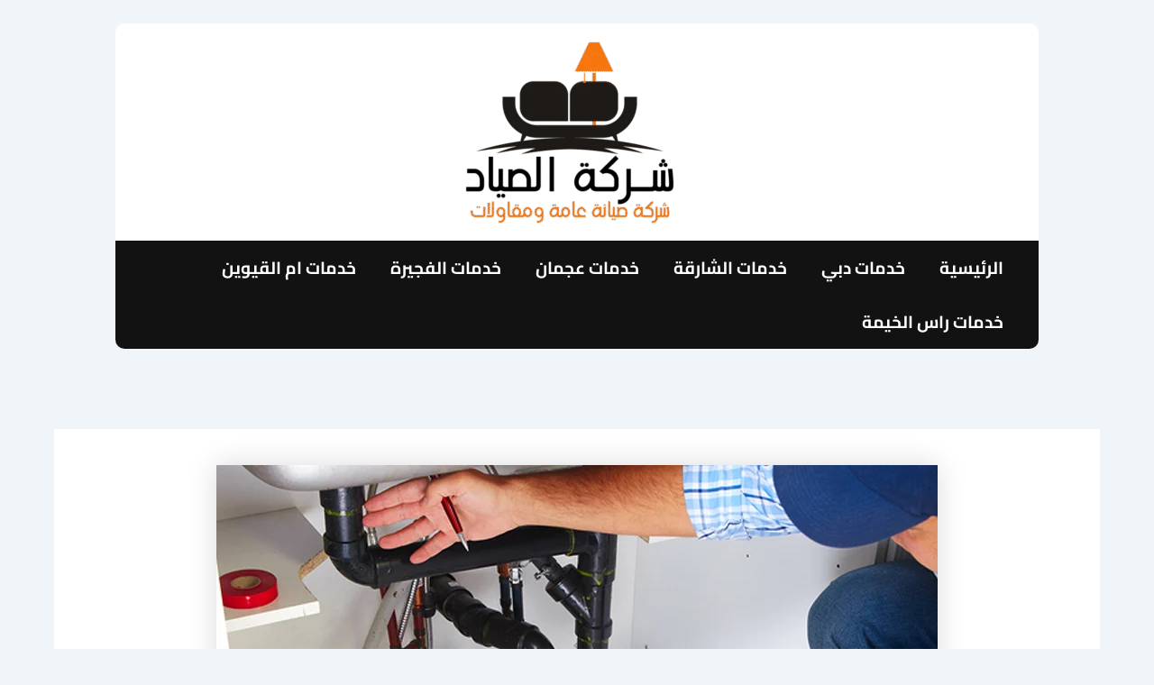

--- FILE ---
content_type: text/html; charset=UTF-8
request_url: https://www.elsyaad.com/%D8%B3%D8%A8%D8%A7%D9%83-%D9%81%D9%8A-%D8%A7%D9%84%D9%81%D8%AC%D9%8A%D8%B1%D8%A9/
body_size: 55637
content:
<!DOCTYPE html>
<html dir="rtl" lang="ar" prefix="og: https://ogp.me/ns#">
<head><meta charset="UTF-8"><script>if(navigator.userAgent.match(/MSIE|Internet Explorer/i)||navigator.userAgent.match(/Trident\/7\..*?rv:11/i)){var href=document.location.href;if(!href.match(/[?&]nowprocket/)){if(href.indexOf("?")==-1){if(href.indexOf("#")==-1){document.location.href=href+"?nowprocket=1"}else{document.location.href=href.replace("#","?nowprocket=1#")}}else{if(href.indexOf("#")==-1){document.location.href=href+"&nowprocket=1"}else{document.location.href=href.replace("#","&nowprocket=1#")}}}}</script><script>(()=>{class RocketLazyLoadScripts{constructor(){this.v="2.0.4",this.userEvents=["keydown","keyup","mousedown","mouseup","mousemove","mouseover","mouseout","touchmove","touchstart","touchend","touchcancel","wheel","click","dblclick","input"],this.attributeEvents=["onblur","onclick","oncontextmenu","ondblclick","onfocus","onmousedown","onmouseenter","onmouseleave","onmousemove","onmouseout","onmouseover","onmouseup","onmousewheel","onscroll","onsubmit"]}async t(){this.i(),this.o(),/iP(ad|hone)/.test(navigator.userAgent)&&this.h(),this.u(),this.l(this),this.m(),this.k(this),this.p(this),this._(),await Promise.all([this.R(),this.L()]),this.lastBreath=Date.now(),this.S(this),this.P(),this.D(),this.O(),this.M(),await this.C(this.delayedScripts.normal),await this.C(this.delayedScripts.defer),await this.C(this.delayedScripts.async),await this.T(),await this.F(),await this.j(),await this.A(),window.dispatchEvent(new Event("rocket-allScriptsLoaded")),this.everythingLoaded=!0,this.lastTouchEnd&&await new Promise(t=>setTimeout(t,500-Date.now()+this.lastTouchEnd)),this.I(),this.H(),this.U(),this.W()}i(){this.CSPIssue=sessionStorage.getItem("rocketCSPIssue"),document.addEventListener("securitypolicyviolation",t=>{this.CSPIssue||"script-src-elem"!==t.violatedDirective||"data"!==t.blockedURI||(this.CSPIssue=!0,sessionStorage.setItem("rocketCSPIssue",!0))},{isRocket:!0})}o(){window.addEventListener("pageshow",t=>{this.persisted=t.persisted,this.realWindowLoadedFired=!0},{isRocket:!0}),window.addEventListener("pagehide",()=>{this.onFirstUserAction=null},{isRocket:!0})}h(){let t;function e(e){t=e}window.addEventListener("touchstart",e,{isRocket:!0}),window.addEventListener("touchend",function i(o){o.changedTouches[0]&&t.changedTouches[0]&&Math.abs(o.changedTouches[0].pageX-t.changedTouches[0].pageX)<10&&Math.abs(o.changedTouches[0].pageY-t.changedTouches[0].pageY)<10&&o.timeStamp-t.timeStamp<200&&(window.removeEventListener("touchstart",e,{isRocket:!0}),window.removeEventListener("touchend",i,{isRocket:!0}),"INPUT"===o.target.tagName&&"text"===o.target.type||(o.target.dispatchEvent(new TouchEvent("touchend",{target:o.target,bubbles:!0})),o.target.dispatchEvent(new MouseEvent("mouseover",{target:o.target,bubbles:!0})),o.target.dispatchEvent(new PointerEvent("click",{target:o.target,bubbles:!0,cancelable:!0,detail:1,clientX:o.changedTouches[0].clientX,clientY:o.changedTouches[0].clientY})),event.preventDefault()))},{isRocket:!0})}q(t){this.userActionTriggered||("mousemove"!==t.type||this.firstMousemoveIgnored?"keyup"===t.type||"mouseover"===t.type||"mouseout"===t.type||(this.userActionTriggered=!0,this.onFirstUserAction&&this.onFirstUserAction()):this.firstMousemoveIgnored=!0),"click"===t.type&&t.preventDefault(),t.stopPropagation(),t.stopImmediatePropagation(),"touchstart"===this.lastEvent&&"touchend"===t.type&&(this.lastTouchEnd=Date.now()),"click"===t.type&&(this.lastTouchEnd=0),this.lastEvent=t.type,t.composedPath&&t.composedPath()[0].getRootNode()instanceof ShadowRoot&&(t.rocketTarget=t.composedPath()[0]),this.savedUserEvents.push(t)}u(){this.savedUserEvents=[],this.userEventHandler=this.q.bind(this),this.userEvents.forEach(t=>window.addEventListener(t,this.userEventHandler,{passive:!1,isRocket:!0})),document.addEventListener("visibilitychange",this.userEventHandler,{isRocket:!0})}U(){this.userEvents.forEach(t=>window.removeEventListener(t,this.userEventHandler,{passive:!1,isRocket:!0})),document.removeEventListener("visibilitychange",this.userEventHandler,{isRocket:!0}),this.savedUserEvents.forEach(t=>{(t.rocketTarget||t.target).dispatchEvent(new window[t.constructor.name](t.type,t))})}m(){const t="return false",e=Array.from(this.attributeEvents,t=>"data-rocket-"+t),i="["+this.attributeEvents.join("],[")+"]",o="[data-rocket-"+this.attributeEvents.join("],[data-rocket-")+"]",s=(e,i,o)=>{o&&o!==t&&(e.setAttribute("data-rocket-"+i,o),e["rocket"+i]=new Function("event",o),e.setAttribute(i,t))};new MutationObserver(t=>{for(const n of t)"attributes"===n.type&&(n.attributeName.startsWith("data-rocket-")||this.everythingLoaded?n.attributeName.startsWith("data-rocket-")&&this.everythingLoaded&&this.N(n.target,n.attributeName.substring(12)):s(n.target,n.attributeName,n.target.getAttribute(n.attributeName))),"childList"===n.type&&n.addedNodes.forEach(t=>{if(t.nodeType===Node.ELEMENT_NODE)if(this.everythingLoaded)for(const i of[t,...t.querySelectorAll(o)])for(const t of i.getAttributeNames())e.includes(t)&&this.N(i,t.substring(12));else for(const e of[t,...t.querySelectorAll(i)])for(const t of e.getAttributeNames())this.attributeEvents.includes(t)&&s(e,t,e.getAttribute(t))})}).observe(document,{subtree:!0,childList:!0,attributeFilter:[...this.attributeEvents,...e]})}I(){this.attributeEvents.forEach(t=>{document.querySelectorAll("[data-rocket-"+t+"]").forEach(e=>{this.N(e,t)})})}N(t,e){const i=t.getAttribute("data-rocket-"+e);i&&(t.setAttribute(e,i),t.removeAttribute("data-rocket-"+e))}k(t){Object.defineProperty(HTMLElement.prototype,"onclick",{get(){return this.rocketonclick||null},set(e){this.rocketonclick=e,this.setAttribute(t.everythingLoaded?"onclick":"data-rocket-onclick","this.rocketonclick(event)")}})}S(t){function e(e,i){let o=e[i];e[i]=null,Object.defineProperty(e,i,{get:()=>o,set(s){t.everythingLoaded?o=s:e["rocket"+i]=o=s}})}e(document,"onreadystatechange"),e(window,"onload"),e(window,"onpageshow");try{Object.defineProperty(document,"readyState",{get:()=>t.rocketReadyState,set(e){t.rocketReadyState=e},configurable:!0}),document.readyState="loading"}catch(t){console.log("WPRocket DJE readyState conflict, bypassing")}}l(t){this.originalAddEventListener=EventTarget.prototype.addEventListener,this.originalRemoveEventListener=EventTarget.prototype.removeEventListener,this.savedEventListeners=[],EventTarget.prototype.addEventListener=function(e,i,o){o&&o.isRocket||!t.B(e,this)&&!t.userEvents.includes(e)||t.B(e,this)&&!t.userActionTriggered||e.startsWith("rocket-")||t.everythingLoaded?t.originalAddEventListener.call(this,e,i,o):(t.savedEventListeners.push({target:this,remove:!1,type:e,func:i,options:o}),"mouseenter"!==e&&"mouseleave"!==e||t.originalAddEventListener.call(this,e,t.savedUserEvents.push,o))},EventTarget.prototype.removeEventListener=function(e,i,o){o&&o.isRocket||!t.B(e,this)&&!t.userEvents.includes(e)||t.B(e,this)&&!t.userActionTriggered||e.startsWith("rocket-")||t.everythingLoaded?t.originalRemoveEventListener.call(this,e,i,o):t.savedEventListeners.push({target:this,remove:!0,type:e,func:i,options:o})}}J(t,e){this.savedEventListeners=this.savedEventListeners.filter(i=>{let o=i.type,s=i.target||window;return e!==o||t!==s||(this.B(o,s)&&(i.type="rocket-"+o),this.$(i),!1)})}H(){EventTarget.prototype.addEventListener=this.originalAddEventListener,EventTarget.prototype.removeEventListener=this.originalRemoveEventListener,this.savedEventListeners.forEach(t=>this.$(t))}$(t){t.remove?this.originalRemoveEventListener.call(t.target,t.type,t.func,t.options):this.originalAddEventListener.call(t.target,t.type,t.func,t.options)}p(t){let e;function i(e){return t.everythingLoaded?e:e.split(" ").map(t=>"load"===t||t.startsWith("load.")?"rocket-jquery-load":t).join(" ")}function o(o){function s(e){const s=o.fn[e];o.fn[e]=o.fn.init.prototype[e]=function(){return this[0]===window&&t.userActionTriggered&&("string"==typeof arguments[0]||arguments[0]instanceof String?arguments[0]=i(arguments[0]):"object"==typeof arguments[0]&&Object.keys(arguments[0]).forEach(t=>{const e=arguments[0][t];delete arguments[0][t],arguments[0][i(t)]=e})),s.apply(this,arguments),this}}if(o&&o.fn&&!t.allJQueries.includes(o)){const e={DOMContentLoaded:[],"rocket-DOMContentLoaded":[]};for(const t in e)document.addEventListener(t,()=>{e[t].forEach(t=>t())},{isRocket:!0});o.fn.ready=o.fn.init.prototype.ready=function(i){function s(){parseInt(o.fn.jquery)>2?setTimeout(()=>i.bind(document)(o)):i.bind(document)(o)}return"function"==typeof i&&(t.realDomReadyFired?!t.userActionTriggered||t.fauxDomReadyFired?s():e["rocket-DOMContentLoaded"].push(s):e.DOMContentLoaded.push(s)),o([])},s("on"),s("one"),s("off"),t.allJQueries.push(o)}e=o}t.allJQueries=[],o(window.jQuery),Object.defineProperty(window,"jQuery",{get:()=>e,set(t){o(t)}})}P(){const t=new Map;document.write=document.writeln=function(e){const i=document.currentScript,o=document.createRange(),s=i.parentElement;let n=t.get(i);void 0===n&&(n=i.nextSibling,t.set(i,n));const c=document.createDocumentFragment();o.setStart(c,0),c.appendChild(o.createContextualFragment(e)),s.insertBefore(c,n)}}async R(){return new Promise(t=>{this.userActionTriggered?t():this.onFirstUserAction=t})}async L(){return new Promise(t=>{document.addEventListener("DOMContentLoaded",()=>{this.realDomReadyFired=!0,t()},{isRocket:!0})})}async j(){return this.realWindowLoadedFired?Promise.resolve():new Promise(t=>{window.addEventListener("load",t,{isRocket:!0})})}M(){this.pendingScripts=[];this.scriptsMutationObserver=new MutationObserver(t=>{for(const e of t)e.addedNodes.forEach(t=>{"SCRIPT"!==t.tagName||t.noModule||t.isWPRocket||this.pendingScripts.push({script:t,promise:new Promise(e=>{const i=()=>{const i=this.pendingScripts.findIndex(e=>e.script===t);i>=0&&this.pendingScripts.splice(i,1),e()};t.addEventListener("load",i,{isRocket:!0}),t.addEventListener("error",i,{isRocket:!0}),setTimeout(i,1e3)})})})}),this.scriptsMutationObserver.observe(document,{childList:!0,subtree:!0})}async F(){await this.X(),this.pendingScripts.length?(await this.pendingScripts[0].promise,await this.F()):this.scriptsMutationObserver.disconnect()}D(){this.delayedScripts={normal:[],async:[],defer:[]},document.querySelectorAll("script[type$=rocketlazyloadscript]").forEach(t=>{t.hasAttribute("data-rocket-src")?t.hasAttribute("async")&&!1!==t.async?this.delayedScripts.async.push(t):t.hasAttribute("defer")&&!1!==t.defer||"module"===t.getAttribute("data-rocket-type")?this.delayedScripts.defer.push(t):this.delayedScripts.normal.push(t):this.delayedScripts.normal.push(t)})}async _(){await this.L();let t=[];document.querySelectorAll("script[type$=rocketlazyloadscript][data-rocket-src]").forEach(e=>{let i=e.getAttribute("data-rocket-src");if(i&&!i.startsWith("data:")){i.startsWith("//")&&(i=location.protocol+i);try{const o=new URL(i).origin;o!==location.origin&&t.push({src:o,crossOrigin:e.crossOrigin||"module"===e.getAttribute("data-rocket-type")})}catch(t){}}}),t=[...new Map(t.map(t=>[JSON.stringify(t),t])).values()],this.Y(t,"preconnect")}async G(t){if(await this.K(),!0!==t.noModule||!("noModule"in HTMLScriptElement.prototype))return new Promise(e=>{let i;function o(){(i||t).setAttribute("data-rocket-status","executed"),e()}try{if(navigator.userAgent.includes("Firefox/")||""===navigator.vendor||this.CSPIssue)i=document.createElement("script"),[...t.attributes].forEach(t=>{let e=t.nodeName;"type"!==e&&("data-rocket-type"===e&&(e="type"),"data-rocket-src"===e&&(e="src"),i.setAttribute(e,t.nodeValue))}),t.text&&(i.text=t.text),t.nonce&&(i.nonce=t.nonce),i.hasAttribute("src")?(i.addEventListener("load",o,{isRocket:!0}),i.addEventListener("error",()=>{i.setAttribute("data-rocket-status","failed-network"),e()},{isRocket:!0}),setTimeout(()=>{i.isConnected||e()},1)):(i.text=t.text,o()),i.isWPRocket=!0,t.parentNode.replaceChild(i,t);else{const i=t.getAttribute("data-rocket-type"),s=t.getAttribute("data-rocket-src");i?(t.type=i,t.removeAttribute("data-rocket-type")):t.removeAttribute("type"),t.addEventListener("load",o,{isRocket:!0}),t.addEventListener("error",i=>{this.CSPIssue&&i.target.src.startsWith("data:")?(console.log("WPRocket: CSP fallback activated"),t.removeAttribute("src"),this.G(t).then(e)):(t.setAttribute("data-rocket-status","failed-network"),e())},{isRocket:!0}),s?(t.fetchPriority="high",t.removeAttribute("data-rocket-src"),t.src=s):t.src="data:text/javascript;base64,"+window.btoa(unescape(encodeURIComponent(t.text)))}}catch(i){t.setAttribute("data-rocket-status","failed-transform"),e()}});t.setAttribute("data-rocket-status","skipped")}async C(t){const e=t.shift();return e?(e.isConnected&&await this.G(e),this.C(t)):Promise.resolve()}O(){this.Y([...this.delayedScripts.normal,...this.delayedScripts.defer,...this.delayedScripts.async],"preload")}Y(t,e){this.trash=this.trash||[];let i=!0;var o=document.createDocumentFragment();t.forEach(t=>{const s=t.getAttribute&&t.getAttribute("data-rocket-src")||t.src;if(s&&!s.startsWith("data:")){const n=document.createElement("link");n.href=s,n.rel=e,"preconnect"!==e&&(n.as="script",n.fetchPriority=i?"high":"low"),t.getAttribute&&"module"===t.getAttribute("data-rocket-type")&&(n.crossOrigin=!0),t.crossOrigin&&(n.crossOrigin=t.crossOrigin),t.integrity&&(n.integrity=t.integrity),t.nonce&&(n.nonce=t.nonce),o.appendChild(n),this.trash.push(n),i=!1}}),document.head.appendChild(o)}W(){this.trash.forEach(t=>t.remove())}async T(){try{document.readyState="interactive"}catch(t){}this.fauxDomReadyFired=!0;try{await this.K(),this.J(document,"readystatechange"),document.dispatchEvent(new Event("rocket-readystatechange")),await this.K(),document.rocketonreadystatechange&&document.rocketonreadystatechange(),await this.K(),this.J(document,"DOMContentLoaded"),document.dispatchEvent(new Event("rocket-DOMContentLoaded")),await this.K(),this.J(window,"DOMContentLoaded"),window.dispatchEvent(new Event("rocket-DOMContentLoaded"))}catch(t){console.error(t)}}async A(){try{document.readyState="complete"}catch(t){}try{await this.K(),this.J(document,"readystatechange"),document.dispatchEvent(new Event("rocket-readystatechange")),await this.K(),document.rocketonreadystatechange&&document.rocketonreadystatechange(),await this.K(),this.J(window,"load"),window.dispatchEvent(new Event("rocket-load")),await this.K(),window.rocketonload&&window.rocketonload(),await this.K(),this.allJQueries.forEach(t=>t(window).trigger("rocket-jquery-load")),await this.K(),this.J(window,"pageshow");const t=new Event("rocket-pageshow");t.persisted=this.persisted,window.dispatchEvent(t),await this.K(),window.rocketonpageshow&&window.rocketonpageshow({persisted:this.persisted})}catch(t){console.error(t)}}async K(){Date.now()-this.lastBreath>45&&(await this.X(),this.lastBreath=Date.now())}async X(){return document.hidden?new Promise(t=>setTimeout(t)):new Promise(t=>requestAnimationFrame(t))}B(t,e){return e===document&&"readystatechange"===t||(e===document&&"DOMContentLoaded"===t||(e===window&&"DOMContentLoaded"===t||(e===window&&"load"===t||e===window&&"pageshow"===t)))}static run(){(new RocketLazyLoadScripts).t()}}RocketLazyLoadScripts.run()})();</script>

<meta name="viewport" content="width=device-width, initial-scale=1">
	<link rel="profile" href="https://gmpg.org/xfn/11"> 
	
<!-- تحسين محرك البحث بواسطة رانك ماث - https://rankmath.com/ -->
<title>سباك في الفجيرة | خصم 30% شركة الصياد</title>
<style id="wpr-usedcss">img:is([sizes=auto i],[sizes^="auto," i]){contain-intrinsic-size:3000px 1500px}address,body,dl,dt,fieldset,h1,h2,h3,html,iframe,legend,li,p,textarea,ul{border:0;font-size:100%;font-style:inherit;font-weight:inherit;margin:0;outline:0;padding:0;vertical-align:baseline}html{-webkit-text-size-adjust:100%;-ms-text-size-adjust:100%}body{margin:0}main,nav{display:block}progress{display:inline-block;vertical-align:baseline}a{background-color:transparent}a:active{outline:0}a,a:focus,a:hover,a:visited{text-decoration:none}img{border:0}svg:not(:root){overflow:hidden}code{font-size:1em}button,input,optgroup,select,textarea{color:inherit;font:inherit;margin:0}button{overflow:visible}button,select{text-transform:none}button,html input[type=button],input[type=reset],input[type=submit]{-webkit-appearance:button;cursor:pointer}button[disabled],html input[disabled]{cursor:default}button::-moz-focus-inner,input::-moz-focus-inner{border:0;padding:0}input{line-height:normal}input[type=checkbox],input[type=radio]{box-sizing:border-box;padding:0}input[type=number]::-webkit-inner-spin-button,input[type=number]::-webkit-outer-spin-button{height:auto}input[type=search]{-webkit-appearance:textfield;box-sizing:content-box}input[type=search]::-webkit-search-cancel-button,input[type=search]::-webkit-search-decoration{-webkit-appearance:none}fieldset{border:1px solid var(--ast-border-color);margin:0;padding:.35em .625em .75em}legend{border:0;padding:0}fieldset legend{margin-bottom:1.5em;padding:0 .5em}textarea{overflow:auto}optgroup{font-weight:700}table{border-collapse:collapse;border-spacing:0}.ast-container{max-width:100%}.ast-container{margin-right:auto;margin-left:auto;padding-right:20px;padding-left:20px}h1,h2,h3{clear:both}.entry-content :where(h1),h1{color:#808285;font-size:2em;line-height:1.2}.entry-content :where(h2),h2{color:#808285;font-size:1.7em;line-height:1.3}.entry-content :where(h3),h3{color:#808285;font-size:1.5em;line-height:1.4}.entry-content :where(h4){color:#808285;line-height:1.5;font-size:1.3em}.entry-content :where(h5){color:#808285;line-height:1.6;font-size:1.2em}.entry-content :where(h6){color:#808285;line-height:1.7;font-size:1.1em}html{box-sizing:border-box}*,:after,:before{box-sizing:inherit}body{color:#808285;background:#fff;font-style:normal}ul{margin:0 3em 1.5em 0}ul{list-style:disc}li>ul{margin-bottom:0;margin-right:1.5em}dt{font-weight:600}strong{font-weight:700}em{font-style:italic}address{margin:0 0 1.5em}address{font-style:italic}code,tt{font:1em Monaco,Consolas,"Andale Mono","DejaVu Sans Mono",monospace}img{height:auto;max-width:100%}.button,button,input,select,textarea{color:#808285;font-weight:400;font-size:100%;margin:0;vertical-align:baseline}button,input{line-height:normal}table{border:1px solid var(--ast-border-color)}table{border-collapse:separate;border-spacing:0;border-width:1px 1px 0 0;margin:0 0 1.5em;width:100%}.button,button,input[type=button],input[type=reset],input[type=submit]{border:1px solid;border-color:var(--ast-border-color);border-radius:2px;background:#e6e6e6;padding:.6em 1em .4em;color:#fff}.button:focus,.button:hover,button:focus,button:hover,input[type=button]:focus,input[type=button]:hover,input[type=reset]:focus,input[type=reset]:hover,input[type=submit]:focus,input[type=submit]:hover{color:#fff;border-color:var(--ast-border-color)}.button:active,.button:focus,button:active,button:focus,input[type=button]:active,input[type=button]:focus,input[type=reset]:active,input[type=reset]:focus,input[type=submit]:active,input[type=submit]:focus{border-color:var(--ast-border-color);outline:0}input[type=email],input[type=password],input[type=search],input[type=text],input[type=url],textarea{color:#666;border:1px solid var(--ast-border-color);border-radius:2px;-webkit-appearance:none}input[type=email]:focus,input[type=password]:focus,input[type=search]:focus,input[type=text]:focus,input[type=url]:focus,textarea:focus{color:#111}textarea{padding-right:3px;width:100%}a{color:#4169e1}a:focus,a:hover{color:#191970}a:focus{outline:dotted thin}a:hover{outline:0}.screen-reader-text{border:0;clip:rect(1px,1px,1px,1px);height:1px;margin:-1px;overflow:hidden;padding:0;position:absolute;width:1px;word-wrap:normal!important}.screen-reader-text:focus{background-color:#f1f1f1;border-radius:2px;box-shadow:0 0 2px 2px rgba(0,0,0,.6);clip:auto!important;color:#21759b;display:block;font-size:12.25px;font-size:.875rem;height:auto;right:5px;line-height:normal;padding:15px 23px 14px;text-decoration:none;top:5px;width:auto;z-index:100000}iframe,object{max-width:100%}::selection{color:#fff;background:#0274be}body{-webkit-font-smoothing:antialiased;-moz-osx-font-smoothing:grayscale}body:not(.logged-in){position:relative}#page{position:relative}a,a:focus{text-decoration:none}.site-footer a *,.site-header a *,a{transition:all .2s linear}img{vertical-align:middle}.entry-content :where(h1,h2,h3,h4,h5,h6){margin-bottom:20px}p{margin-bottom:1.75em}.button,input[type=button],input[type=submit]{border-radius:0;padding:18px 30px;border:0;box-shadow:none;text-shadow:none}.button:hover,input[type=button]:hover,input[type=submit]:hover{box-shadow:none}.button:active,.button:focus,input[type=button]:active,input[type=button]:focus,input[type=submit]:active,input[type=submit]:focus{box-shadow:none}.search-form .search-field{outline:0}.ast-search-menu-icon{position:relative;z-index:3}.site .skip-link{background-color:#f1f1f1;box-shadow:0 0 1px 1px rgba(0,0,0,.2);color:#21759b;display:block;font-family:Montserrat,"Helvetica Neue",sans-serif;font-size:14px;font-weight:700;right:-9999em;outline:0;padding:15px 23px 14px;text-decoration:none;text-transform:none;top:-9999em}.site .skip-link:focus{clip:auto;height:auto;right:6px;top:7px;width:auto;z-index:100000;outline:dotted thin}input,select{line-height:1}body,button,input[type=button],input[type=submit],textarea{line-height:1.85714285714286}.ast-single-post .entry-title,.ast-single-post .entry-title a{line-height:1.2}.entry-title,.entry-title a{font-weight:var(--ast-blog-title-font-weight,normal)}body{background-color:#fff}#page{display:block}#primary{width:100%}#primary{margin:4em 0}.ast-separate-container{background-color:#f5f5f5}.ast-separate-container #primary{padding:4em 0;margin:0;border:0}.ast-separate-container .ast-article-single:not(.ast-related-post){background-color:#fff}.ast-separate-container .ast-article-single{border-bottom:1px solid var(--ast-border-color);margin:0;padding:5.34em 6.67em}.ast-separate-container .ast-article-single{border-bottom:0}@media (max-width:1200px){.ast-separate-container .ast-article-single{margin:0;padding:3.34em 2.4em}}@media (min-width:993px){.ast-separate-container #primary{margin:4em 0;padding:0}}@media (max-width:992px){.ast-separate-container #primary{padding-right:0;padding-left:0}}.ast-search-icon .astra-search-icon{font-size:1.3em}.main-navigation{height:100%;-js-display:inline-flex;display:inline-flex}.main-navigation ul{list-style:none;margin:0;padding-right:0;position:relative}.main-header-menu .menu-link,.main-header-menu>a{text-decoration:none;padding:0 1em;display:inline-block;transition:all .2s linear}.main-header-menu .menu-item{position:relative}.main-header-menu .menu-item.focus>.sub-menu,.main-header-menu .menu-item:hover>.sub-menu,.main-header-menu .menu-item>.sub-menu.toggled-on{left:auto;right:0;visibility:visible}.main-header-menu .menu-item.focus>.sub-menu .sub-menu.toggled-on,.main-header-menu .menu-item:hover>.sub-menu .sub-menu.toggled-on,.main-header-menu .menu-item>.sub-menu.toggled-on .sub-menu.toggled-on{right:100%;left:auto;visibility:visible}.main-header-menu .sub-menu{width:240px;background:#fff;right:-999em;position:absolute;top:100%;z-index:99999;visibility:hidden}@media (min-width:769px){.main-header-menu .sub-menu .menu-item.focus>.sub-menu,.main-header-menu .sub-menu .menu-item:hover>.sub-menu{right:100%;left:auto}}.main-header-menu .sub-menu .menu-link{padding:.9em 1em;display:block;word-wrap:break-word}#ast-desktop-header .main-header-menu .sub-menu .menu-item.menu-item-has-children>.menu-link .ast-header-navigation-arrow{position:absolute;left:.6em;top:50%;transform:translate(0,-50%) rotate(-270deg)}.main-header-menu .sub-menu .sub-menu{top:0}.submenu-with-border .sub-menu{border-width:1px;border-style:solid}.submenu-with-border .sub-menu .menu-link{border-width:0 0 1px;border-style:solid}.submenu-with-border .sub-menu .sub-menu{top:-2px}.ast-desktop .submenu-with-border .sub-menu>.menu-item:last-child>.menu-link{border-bottom-style:none}.ast-header-break-point .main-navigation{padding-right:0}.ast-header-break-point .main-navigation ul .menu-item .menu-link{padding:0 20px;display:inline-block;width:100%;border:0;border-bottom-width:1px;border-style:solid;border-color:var(--ast-border-color)}.ast-header-break-point .main-navigation .sub-menu .menu-item .menu-link{padding-right:30px}.ast-header-break-point .main-navigation .sub-menu .menu-item .menu-item .menu-link{padding-right:40px}.ast-header-break-point .main-navigation .sub-menu .menu-item .menu-item .menu-item .menu-link{padding-right:50px}.ast-header-break-point .main-navigation .sub-menu .menu-item .menu-item .menu-item .menu-item .menu-link{padding-right:60px}.ast-header-break-point .main-header-menu{background-color:#f9f9f9;border-top-width:0}.ast-header-break-point .main-header-menu .sub-menu{background-color:#f9f9f9;position:static;opacity:1;visibility:visible;border:0;width:auto}.ast-header-break-point .submenu-with-border .sub-menu{border:0}.ast-header-break-point .dropdown-menu-toggle{display:none}.ast-button-wrap{display:inline-block}.ast-button-wrap button{box-shadow:none;border:none}.ast-button-wrap .menu-toggle{padding:0;width:2.2em;height:2.1em;font-size:1.5em;font-weight:400;border-radius:2px;-webkit-font-smoothing:antialiased;-moz-osx-font-smoothing:grayscale;border-radius:2px;vertical-align:middle;line-height:1.85714285714286}.ast-button-wrap .menu-toggle.main-header-menu-toggle{padding:0 .5em;width:auto;text-align:center}.ast-button-wrap .menu-toggle:focus{outline:dotted thin}.header-main-layout-1 .ast-main-header-bar-alignment{margin-right:auto}.site-navigation{height:100%}.site-header .menu-link *{transition:none}.ast-header-break-point .main-header-bar-navigation{flex:auto}.ast-header-break-point .ast-main-header-bar-alignment{display:block;width:100%;flex:auto;order:4}.site-main .post-navigation{margin:0 0 1.5em;overflow:hidden}.post-navigation .nav-previous{position:relative;text-align:right}.post-navigation .nav-next{grid-column-start:2;text-align:left}.post-navigation a{background:0 0;font-size:1.06666rem;font-size:1rem;padding:0 var(--ast-post-nav-space,1.5em);height:2.33333em;line-height:calc(2.33333em - 3px)}.sticky{display:block}.hentry{margin:0 0 1.5em}.entry-content>:last-child{margin-bottom:0}body{overflow-x:hidden}.ast-builder-grid-row{display:grid;grid-template-columns:auto auto;align-items:center;grid-column-gap:20px;overflow-wrap:anywhere}.ast-builder-grid-row>.site-header-section{flex-wrap:nowrap}.ast-builder-footer-grid-columns{grid-column-gap:50px}.ast-builder-grid-row.ast-grid-center-col-layout{grid-template-columns:1fr auto 1fr}.ast-builder-layout-element{align-items:center}.ast-builder-grid-row.ast-grid-center-col-layout-only{-js-display:flex;display:flex;height:100%;justify-content:center}.ast-builder-grid-row.ast-grid-center-col-layout-only .ast-grid-section-center{flex-grow:1}.site-header-section{height:100%;min-height:0;align-items:center}.site-header-section>*{padding:0 10px}.site-header-section>div:first-child{padding-right:0}.site-header-section>div:last-child{padding-left:0}.site-header-section .ast-builder-menu{align-items:center}.ast-grid-right-section{justify-content:flex-end}.ast-grid-right-section .ast-site-identity>:first-child{text-align:left}.ast-logo-title-inline .ast-site-identity{padding:1em 0;-js-display:inline-flex;display:inline-flex;vertical-align:middle;align-items:center;transition:all .2s linear}.ast-grid-section-center{justify-content:center}.ast-grid-section-center .ast-site-identity>:first-child{text-align:center}.ast-builder-social-element:hover{color:#0274be}.ahfb-svg-iconset{-js-display:inline-flex;display:inline-flex;align-self:center}.ahfb-svg-iconset svg{width:17px;height:17px;transition:none}.ahfb-svg-iconset svg>*{transition:none}.ast-footer-copyright p{margin-bottom:0}.ast-builder-grid-row-container{display:grid;align-content:center}.main-header-bar .main-header-bar-navigation{height:100%}.ast-nav-menu .sub-menu{line-height:1.45}.ast-builder-menu .main-navigation{padding:0}.ast-builder-menu .main-navigation>ul{align-self:center}.ast-footer-copyright,.ast-footer-social-wrap,.site-footer-focus-item{width:100%}.ast-header-break-point #ast-mobile-header{display:block}.ast-header-break-point .main-header-bar-navigation{line-height:3}.ast-header-break-point .main-header-bar-navigation .menu-item-has-children>.ast-menu-toggle{display:inline-block;position:absolute;font-size:inherit;top:0;left:20px;cursor:pointer;-webkit-font-smoothing:antialiased;-moz-osx-font-smoothing:grayscale;padding:0 .907em;font-weight:400;line-height:inherit}.ast-header-break-point .main-header-bar-navigation .menu-item-has-children .sub-menu{display:none}.ast-header-break-point .ast-mobile-header-wrap .ast-main-header-wrap .main-header-bar-navigation .ast-submenu-expanded>.ast-menu-toggle::before{transform:rotateX(180deg)}.ast-header-break-point .ast-nav-menu .sub-menu{line-height:3}.site-footer-section{justify-content:center}.site-footer-section>*{margin-bottom:10px}.site-footer-section>:last-child{margin-bottom:0}.ast-hfb-header.ast-header-break-point .main-header-bar-navigation{width:100%;margin:0}.ast-hfb-header .menu-toggle.toggled .ast-mobile-svg{display:none}.ast-hfb-header .menu-toggle.toggled .ast-close-svg{display:block}.menu-toggle .ast-close-svg{display:none}.ast-mobile-header-wrap .menu-toggle .mobile-menu-toggle-icon{-js-display:inline-flex;display:inline-flex;align-self:center}.ast-mobile-header-wrap .ast-button-wrap .menu-toggle.main-header-menu-toggle{-js-display:flex;display:flex;align-items:center;width:auto;height:auto}.menu-toggle .mobile-menu-toggle-icon{-js-display:inline-flex;display:inline-flex;align-self:center}.ast-button-wrap .menu-toggle.main-header-menu-toggle{padding:.5em;align-items:center;-js-display:flex;display:flex}.site-header{z-index:99;position:relative}.main-header-bar-wrap{position:relative}.main-header-bar{background-color:#fff;border-bottom-color:var(--ast-border-color);border-bottom-style:solid}.ast-header-break-point .main-header-bar{border:0}.ast-header-break-point .main-header-bar{border-bottom-color:var(--ast-border-color);border-bottom-style:solid}.main-header-bar{margin-right:auto;margin-left:auto}.ast-desktop .main-header-menu.ast-menu-shadow .sub-menu{box-shadow:0 4px 10px -2px rgba(0,0,0,.1)}.site-branding{line-height:1;align-self:center}.ast-menu-toggle{display:none;background:0 0;color:inherit;border-style:dotted;border-color:transparent}.ast-menu-toggle:focus,.ast-menu-toggle:hover{background:0 0;border-color:inherit;color:inherit}.ast-menu-toggle:focus{outline:dotted thin}.ast-main-header-nav-open .main-header-bar{padding-bottom:0}.main-header-bar{z-index:4;position:relative}.main-header-bar .main-header-bar-navigation:empty{padding:0}.main-header-bar .main-header-bar-navigation .sub-menu{line-height:1.45}.main-header-bar .main-header-bar-navigation .menu-item-has-children>.menu-link:after{line-height:normal}.ast-site-identity{padding:1em 0}.ast-header-break-point .site-header .main-header-bar-wrap .site-branding{flex:1;align-self:center}.ast-header-break-point .ast-site-identity{width:100%}.ast-header-break-point .main-header-bar{display:block;line-height:3}.ast-header-break-point .main-header-bar .main-header-bar-navigation{line-height:3}.ast-header-break-point .main-header-bar .main-header-bar-navigation .sub-menu{line-height:3}.ast-header-break-point .main-header-bar .main-header-bar-navigation .menu-item-has-children .sub-menu{display:none}.ast-header-break-point .main-header-bar .main-header-bar-navigation .menu-item-has-children>.ast-menu-toggle{display:inline-block;position:absolute;font-size:inherit;top:-1px;left:20px;cursor:pointer;-webkit-font-smoothing:antialiased;-moz-osx-font-smoothing:grayscale;padding:0 .907em;font-weight:400;line-height:inherit;transition:all .2s}.ast-header-break-point .main-header-bar .main-header-bar-navigation .ast-submenu-expanded>.ast-menu-toggle::before{transform:rotateX(180deg)}.ast-header-break-point .main-header-bar .main-header-bar-navigation .main-header-menu{border-top-width:0}.ast-header-break-point .main-navigation{display:block;width:100%}.ast-header-break-point .main-navigation ul ul{right:auto;left:auto}.ast-header-break-point .main-navigation .stack-on-mobile li{width:100%}.ast-header-break-point .main-header-bar-navigation{width:calc(100% + 40px);margin:0 -20px}.ast-header-break-point .main-header-menu ul ul{top:0}.ast-header-break-point .ast-builder-menu{width:100%}.ast-header-break-point .ast-mobile-header-wrap .ast-flex.stack-on-mobile{flex-wrap:wrap}.ast-desktop .main-header-menu>.menu-item .sub-menu:before{position:absolute;content:'';top:0;right:0;width:100%;transform:translateY(-100%)}input[type=email],input[type=number],input[type=password],input[type=reset],input[type=search],input[type=text],input[type=url],select,textarea{color:#666;padding:.75em;height:auto;border-width:1px;border-style:solid;border-color:var(--ast-border-color);border-radius:2px;background:var(--ast-comment-inputs-background);box-shadow:none;box-sizing:border-box;transition:all .2s linear}input[type=email]:focus,input[type=password]:focus,input[type=reset]:focus,input[type=search]:focus,input[type=text]:focus,input[type=url]:focus,select:focus,textarea:focus{background-color:#fff;border-color:var(--ast-border-color);box-shadow:none}input[type=button],input[type=button]:focus,input[type=button]:hover,input[type=reset],input[type=reset]:focus,input[type=reset]:hover,input[type=submit],input[type=submit]:focus,input[type=submit]:hover{box-shadow:none}textarea{width:100%}input[type=search]:focus{outline:dotted thin}.astra-dark-mode-enable input[type=email],.astra-dark-mode-enable input[type=number],.astra-dark-mode-enable input[type=password],.astra-dark-mode-enable input[type=reset],.astra-dark-mode-enable input[type=search],.astra-dark-mode-enable input[type=text],.astra-dark-mode-enable input[type=url],.astra-dark-mode-enable textarea{background-color:var(--ast-global-color-secondary,--ast-global-color-5);color:var(--ast-global-color-2)!important;border:1px solid var(--ast-border-color)}.astra-dark-mode-enable input[type=email]:focus,.astra-dark-mode-enable input[type=number]:focus,.astra-dark-mode-enable input[type=password]:focus,.astra-dark-mode-enable input[type=reset]:focus,.astra-dark-mode-enable input[type=search]:focus,.astra-dark-mode-enable input[type=text]:focus,.astra-dark-mode-enable input[type=url]:focus,.astra-dark-mode-enable textarea:focus{border:1px solid var(--ast-global-color-0)!important;background-color:var(--ast-global-color-secondary,--ast-global-color-5)!important}.astra-dark-mode-enable select{background-color:var(--ast-global-color-secondary,--ast-global-color-5);border-color:var(--ast-border-color);color:var(--ast-global-color-2)}.page .entry-header{margin-bottom:1.5em}.search .entry-header{margin-bottom:1em}.entry-header{margin-bottom:1.2em;word-wrap:break-word}.entry-content{word-wrap:break-word}.entry-content p{margin-bottom:1.6em}.entry-content::after{display:table;clear:both;content:''}.search .entry-title{line-height:1.3}.entry-title{margin-bottom:.2em}.search .site-content .content-area .search-form{margin-bottom:3em}.single .entry-header{margin-bottom:2em}.single .post-navigation{margin:0;padding:2em 0 0;border-top:1px solid var(--ast-single-post-border,var(--ast-border-color))}.single .post-navigation a{margin:2px;display:inline-block;color:#000}.single .post-navigation a p{white-space:nowrap;text-overflow:ellipsis;overflow:hidden}@media (min-width:421px){.single .post-navigation .nav-links{-js-display:flex;display:flex;width:100%}.single .post-navigation .nav-links:not(:has(.nav-previous)){justify-content:flex-end}.single .post-navigation .nav-links .nav-previous+.nav-next{width:50%}.single .post-navigation .nav-next,.single .post-navigation .nav-previous{width:50%}}@media (max-width:420px){.single .post-navigation .nav-links:not(:has(.nav-previous)){justify-content:flex-end}.single .post-navigation .nav-next,.single .post-navigation .nav-previous{width:50%}.single .post-navigation .nav-next a,.single .post-navigation .nav-previous a{max-width:95%;width:100%}.single .post-navigation .nav-previous{margin-bottom:1em}}.single .entry-header .post-thumb{margin-bottom:2em}.single .entry-header .post-thumb img{margin-top:0;margin-bottom:0}.page .has-post-thumbnail .post-thumb img{margin-bottom:1.5em}.ast-separate-container .post-navigation{border-top:0;padding-right:var(--ast-post-nav-space,3.33333em);padding-left:var(--ast-post-nav-space,3.33333em)}@media (max-width:420px){.ast-separate-container .post-navigation{padding-right:0;padding-left:0}}@media (max-width:768px){.single .post-navigation{padding-top:1.5em}.ast-separate-container .entry-header{margin-bottom:1em}}.ast-flex{-js-display:flex;display:flex;flex-wrap:wrap}.ast-inline-flex{-js-display:inline-flex;display:inline-flex;align-items:center;flex-wrap:wrap;align-content:center}.ast-flex-grow-1{flex-grow:1}:root{--ast-post-nav-space:0;--ast-container-default-xlg-padding:2.5em;--ast-container-default-lg-padding:2.5em;--ast-container-default-slg-padding:2em;--ast-container-default-md-padding:2.5em;--ast-container-default-sm-padding:2.5em;--ast-container-default-xs-padding:2.4em;--ast-container-default-xxs-padding:1.8em;--ast-code-block-background:#ECEFF3;--ast-comment-inputs-background:#F9FAFB;--ast-normal-container-width:1200px;--ast-narrow-container-width:750px;--ast-blog-title-font-weight:600;--ast-blog-meta-weight:600;--ast-global-color-primary:var(--ast-global-color-5);--ast-global-color-secondary:var(--ast-global-color-4);--ast-global-color-alternate-background:var(--ast-global-color-7);--ast-global-color-subtle-background:var(--ast-global-color-6);--ast-bg-style-guide:#F8FAFC;--ast-shadow-style-guide:0px 0px 4px 0 #00000057;--ast-global-dark-bg-style:#fff;--ast-global-dark-lfs:#fbfbfb;--ast-widget-bg-color:#fafafa;--ast-wc-container-head-bg-color:#fbfbfb;--ast-title-layout-bg:#eeeeee;--ast-search-border-color:#e7e7e7;--ast-lifter-hover-bg:#e6e6e6;--ast-gallery-block-color:#000;--srfm-color-input-label:var(--ast-global-color-2)}html{font-size:100%}a{color:#1c69b5}a:focus,a:hover{color:#1c69b5}body,button,input,select,textarea{font-family:Cairo,sans-serif;font-weight:400;font-size:16px;font-size:1rem;line-height:var(--ast-body-line-height,1.65em)}.entry-content :where(h1,h2,h3,h4,h5,h6),h1,h2,h3{font-family:Cairo,sans-serif;font-weight:800}header .custom-logo-link img{max-width:242px;width:242px}.entry-title{font-size:20px;font-size:1.25rem}.entry-content :where(h1),h1{font-size:36px;font-size:2.25rem;font-weight:800;font-family:Cairo,sans-serif;line-height:1.4em}.entry-content :where(h2),h2{font-size:30px;font-size:1.875rem;font-weight:800;font-family:Cairo,sans-serif;line-height:1.3em}.entry-content :where(h3),h3{font-size:24px;font-size:1.5rem;font-weight:800;font-family:Cairo,sans-serif;line-height:1.3em}.entry-content :where(h4){font-size:20px;font-size:1.25rem;line-height:1.2em;font-weight:800;font-family:Cairo,sans-serif}.entry-content :where(h5){font-size:16px;font-size:1rem;line-height:1.2em;font-weight:800;font-family:Cairo,sans-serif}.entry-content :where(h6){font-size:16px;font-size:1rem;line-height:1.25em;font-weight:800;font-family:Cairo,sans-serif}::selection{background-color:var(--ast-global-color-0);color:#fff}.entry-content :where(h1,h2,h3,h4,h5,h6),.entry-title a,body,h1,h2,h3{color:#252b33}input:focus,input[type=email]:focus,input[type=password]:focus,input[type=reset]:focus,input[type=search]:focus,input[type=text]:focus,input[type=url]:focus,textarea:focus{border-color:#1c69b5}input[type=checkbox]:checked,input[type=checkbox]:focus:checked,input[type=checkbox]:hover:checked,input[type=radio]:checked,input[type=reset]{border-color:#1c69b5;background-color:#1c69b5;box-shadow:none}.single .nav-links .nav-next,.single .nav-links .nav-previous{color:#1c69b5}.entry-meta,.entry-meta *{line-height:1.45;color:#1c69b5;font-weight:600}.entry-meta a:not(.ast-button):focus,.entry-meta a:not(.ast-button):focus *,.entry-meta a:not(.ast-button):hover,.entry-meta a:not(.ast-button):hover *,.post-navigation a:hover{color:#1c69b5}.single .post-navigation a{color:#252b33}.ast-search-menu-icon form.search-form{padding-right:0}.ast-search-menu-icon.slide-search input.search-field{width:0}.search-form input.search-field:focus{outline:0}.ast-single-post .entry-content a{text-decoration:underline}.ast-header-navigation-arrow:focus-visible,.ast-menu-toggle:focus-visible,.ast-search-menu-icon.slide-search a:focus-visible:focus-visible,.astra-search-icon:focus-visible,.site .skip-link:focus-visible,a:focus-visible{outline-style:dotted;outline-color:inherit;outline-width:thin}#ast-scroll-top:focus,[data-section=section-header-mobile-trigger] .ast-button-wrap .ast-mobile-menu-trigger-minimal:focus,input:focus,input[type=email]:focus,input[type=number]:focus,input[type=password]:focus,input[type=reset]:focus,input[type=search]:focus,input[type=text]:focus,input[type=url]:focus,textarea:focus{border-style:dotted;border-color:inherit;border-width:thin}input{outline:0}.ast-logo-title-inline .site-logo-img{padding-right:1em}.site-logo-img img{transition:all .2s linear}.site>.ast-single-related-posts-container{margin-top:0}input[type=email],input[type=number],input[type=password],input[type=reset],input[type=search],input[type=text],input[type=url],select,textarea{font-size:16px;font-style:normal;font-weight:400;line-height:24px;width:100%;padding:12px 16px;border-radius:4px;box-shadow:0 1px 2px 0 rgba(0,0,0,.05);color:var(--ast-form-input-text,#475569)}input[type=email],input[type=number],input[type=password],input[type=reset],input[type=search],input[type=text],input[type=url],select{height:40px}input[type=email]:focus,input[type=number]:focus,input[type=password]:focus,input[type=reset]:focus,input[type=search]:focus,input[type=text]:focus,input[type=url]:focus,select:focus,textarea:focus{border-color:#046bd2;box-shadow:none;outline:0;color:var(--ast-form-input-focus-text,#475569)}label,legend{color:#111827;font-size:14px;font-style:normal;font-weight:500;line-height:20px}select{padding:6px 10px}fieldset{padding:30px;border-radius:4px}.button,button,input[type=button],input[type=reset],input[type=submit]{border-radius:4px;box-shadow:0 1px 2px 0 rgba(0,0,0,.05)}:root{--ast-comment-inputs-background:#FFF}::placeholder{color:var(--ast-form-field-color,#9ca3af)}::-ms-input-placeholder{color:var(--ast-form-field-color,#9ca3af)}@media (max-width:921.9px){#ast-desktop-header{display:none}}#page{display:flex;flex-direction:column;min-height:100vh}.single .post-navigation a{line-height:1em;height:inherit}.search .site-content .content-area .search-form{margin-bottom:0}#page .site-content{flex-grow:1}.ast-separate-container .ast-article-single{padding:2.5em}.ast-separate-container .ast-article-single .ast-article-single{padding:0}.entry-title{margin-bottom:.6em}.ast-article-single img{box-shadow:0 0 30px 0 rgba(0,0,0,.15);-webkit-box-shadow:0 0 30px 0 rgba(0,0,0,.15);-moz-box-shadow:0 0 30px 0 rgba(0,0,0,.15)}.hentry{margin-bottom:1.5em}@media (min-width:1201px){.ast-separate-container .ast-article-single{padding:2.5em}}.button,.menu-toggle,button,input#submit,input[type=button],input[type=reset],input[type=submit]{border-style:solid;border-top-width:0;border-right-width:0;border-left-width:0;border-bottom-width:0;color:#fff;border-color:var(--ast-global-color-0);background-color:var(--ast-global-color-0);padding-top:15px;padding-right:30px;padding-bottom:15px;padding-left:30px;font-family:inherit;font-weight:500;font-size:16px;font-size:1rem;line-height:1em}.menu-toggle:hover,button:focus,button:hover,input#submit:focus,input#submit:hover,input[type=button]:focus,input[type=button]:hover,input[type=reset]:focus,input[type=reset]:hover,input[type=submit]:focus,input[type=submit]:hover{color:#fff;background-color:#1c69b5;border-color:#1c69b5}@media (min-width:544px){.ast-container{max-width:100%}}.ast-separate-container{background-color:var(--ast-global-color-4);background-image:none}@media (max-width:921px){.button,.menu-toggle,button,input#submit,input[type=button],input[type=reset],input[type=submit]{padding-top:14px;padding-right:28px;padding-bottom:14px;padding-left:28px}.entry-content :where(h1),h1{font-size:30px}.entry-content :where(h2),h2{font-size:25px}.entry-content :where(h3),h3{font-size:20px}header .custom-logo-link img{max-width:222px;width:222px}}@media (max-width:544px){.button,.menu-toggle,button,input#submit,input[type=button],input[type=reset],input[type=submit]{padding-top:12px;padding-right:24px;padding-bottom:12px;padding-left:24px}.ast-separate-container .ast-article-single{padding:1.5em 1em}.ast-separate-container #content .ast-container{padding-left:.54em;padding-right:.54em}.ast-search-menu-icon.ast-dropdown-active .search-field{width:170px}.entry-content :where(h1),h1{font-size:30px}.entry-content :where(h2),h2{font-size:25px}.entry-content :where(h3),h3{font-size:20px}.ast-header-break-point .custom-logo-link img,.ast-header-break-point .site-branding img,header .custom-logo-link img{max-width:205px;width:205px}html{font-size:91.2%}}@media (min-width:922px){#ast-mobile-header{display:none}.ast-container{max-width:1240px}.site-content .ast-container{display:flex}.search .site-content>.ast-container{max-width:1200px}.single-post .site-content>.ast-container{max-width:1200px}}.entry-content li>p{margin-bottom:0}:root{--wp--custom--ast-default-block-top-padding:3em;--wp--custom--ast-default-block-right-padding:3em;--wp--custom--ast-default-block-bottom-padding:3em;--wp--custom--ast-default-block-left-padding:3em;--wp--custom--ast-container-width:1200px;--wp--custom--ast-content-width-size:1200px;--wp--custom--ast-wide-width-size:calc(1200px + var(--wp--custom--ast-default-block-left-padding) + var(--wp--custom--ast-default-block-right-padding))}@media(max-width:921px){:root{--wp--custom--ast-default-block-top-padding:3em;--wp--custom--ast-default-block-right-padding:2em;--wp--custom--ast-default-block-bottom-padding:3em;--wp--custom--ast-default-block-left-padding:2em}}.entry-content ul{padding:revert;margin:revert;padding-right:20px}:root{--ast-global-color-0:#d4561b;--ast-global-color-1:#d4561b;--ast-global-color-2:#1e293b;--ast-global-color-3:#334155;--ast-global-color-4:#F0F5FA;--ast-global-color-5:#FFFFFF;--ast-global-color-6:#D1D5DB;--ast-global-color-7:#111111;--ast-global-color-8:#111111}:root{--ast-border-color:var(--ast-global-color-6)}header.entry-header:not(.related-entry-header){text-align:center}header.entry-header:not(.related-entry-header) .entry-title{font-weight:600;font-size:32px;font-size:2rem}header.entry-header:not(.related-entry-header) .entry-meta,header.entry-header:not(.related-entry-header) .entry-meta *{font-weight:600;font-size:13px;font-size:.8125rem}header.entry-header:not(.related-entry-header)>:not(:last-child){margin-bottom:15px}header.entry-header:not(.related-entry-header) .post-thumb-img-content{text-align:center}.ast-breadcrumbs .trail-items,.ast-breadcrumbs .trail-items li{display:inline-block;margin:0;padding:0;border:none;background:inherit;text-indent:0;text-decoration:none}.ast-breadcrumbs .trail-items{list-style:none}.trail-items li::after{padding:0 .3em;content:"\00bb"}.trail-items li:last-of-type::after{display:none}.entry-content :where(h1,h2,h3,h4,h5,h6),h1,h2,h3{color:#d4561b}.entry-title a{color:#d4561b}.ast-builder-layout-element[data-section=title_tagline]{display:flex}.ast-builder-menu-1{font-family:inherit;font-weight:700}.ast-builder-menu-1 .menu-item>.menu-link{font-size:19px;font-size:1.1875rem;color:var(--ast-global-color-5)}.ast-builder-menu-1 .menu-item>.ast-menu-toggle{color:var(--ast-global-color-5)}.ast-builder-menu-1 .menu-item:hover>.menu-link{color:var(--ast-global-color-5)}.ast-builder-menu-1 .menu-item:hover>.ast-menu-toggle{color:var(--ast-global-color-5)}.ast-builder-menu-1 .sub-menu{border-top-width:2px;border-bottom-width:0;border-right-width:0;border-left-width:0;border-color:var(--ast-global-color-0);border-style:solid}.ast-builder-menu-1 .sub-menu .sub-menu{top:-2px}.ast-builder-menu-1 .main-header-menu>.menu-item>.astra-full-megamenu-wrapper,.ast-builder-menu-1 .main-header-menu>.menu-item>.sub-menu{margin-top:0}.ast-desktop .ast-builder-menu-1 .main-header-menu>.menu-item>.astra-full-megamenu-wrapper:before,.ast-desktop .ast-builder-menu-1 .main-header-menu>.menu-item>.sub-menu:before{height:calc(0px + 2px + 5px)}.ast-desktop .ast-builder-menu-1 .menu-item .sub-menu .menu-link{border-style:none}.ast-builder-menu-1{display:flex}.ast-footer-copyright{text-align:center}.ast-footer-copyright.site-footer-focus-item{color:var(--ast-global-color-5)}.ast-footer-copyright.site-footer-focus-item{font-size:18px;font-size:1.125rem}.ast-footer-copyright.ast-builder-layout-element{display:flex}@media (max-width:921px){html{font-size:91.2%}.site-content .ast-container{flex-direction:column}header.entry-header:not(.related-entry-header){text-align:right}.ast-header-break-point .ast-builder-layout-element[data-section=title_tagline]{display:flex}.ast-header-break-point .ast-builder-menu-1 .menu-item.menu-item-has-children>.ast-menu-toggle{top:0}.ast-builder-menu-1 .menu-item-has-children>.menu-link:after{content:unset}.ast-builder-menu-1 .main-header-menu>.menu-item>.astra-full-megamenu-wrapper,.ast-builder-menu-1 .main-header-menu>.menu-item>.sub-menu{margin-top:0}.ast-header-break-point .ast-builder-menu-1{display:flex}.ast-footer-copyright{text-align:center}.ast-header-break-point .ast-footer-copyright.ast-builder-layout-element{display:flex}[data-section=section-fb-social-icons-1] .footer-social-inner-wrap{text-align:center}}[data-section^=section-fb-social-icons-] .footer-social-inner-wrap{text-align:center}.ast-footer-social-wrap{width:100%}.ast-footer-social-wrap .ast-builder-social-element:first-child{margin-right:0}.ast-footer-social-wrap .ast-builder-social-element:last-child{margin-left:0}.ast-builder-social-element{line-height:1;color:#3a3a3a;background:0 0;vertical-align:middle;transition:all 10ms;margin-right:6px;margin-left:6px;justify-content:center;align-items:center}.ast-footer-social-1-wrap .ast-builder-social-element svg{width:25px;height:25px}.ast-footer-social-1-wrap .ast-social-color-type-custom svg{fill:var(--ast-global-color-5)}[data-section=section-fb-social-icons-1] .footer-social-inner-wrap{text-align:center}.ast-builder-layout-element[data-section=section-fb-social-icons-1]{display:flex}.site-primary-footer-wrap{padding-top:45px;padding-bottom:45px}.site-primary-footer-wrap[data-section=section-primary-footer-builder]{background-color:var(--ast-global-color-7);background-image:none;min-height:30px}.site-primary-footer-wrap[data-section=section-primary-footer-builder] .ast-builder-grid-row{max-width:1200px;min-height:30px;margin-left:auto;margin-right:auto}.site-primary-footer-wrap[data-section=section-primary-footer-builder] .ast-builder-grid-row,.site-primary-footer-wrap[data-section=section-primary-footer-builder] .site-footer-section{align-items:flex-start}.ast-builder-grid-row-full .ast-builder-grid-row{grid-template-columns:1fr}@media (max-width:921px){.ast-header-break-point .ast-builder-layout-element[data-section=section-fb-social-icons-1]{display:flex}.site-primary-footer-wrap[data-section=section-primary-footer-builder].ast-footer-row-tablet-stack .site-footer-section{display:block;margin-bottom:10px}.ast-builder-grid-row-container.ast-builder-grid-row-tablet-full .ast-builder-grid-row{grid-template-columns:1fr}}@media (max-width:544px){header.entry-header:not(.related-entry-header){text-align:right}.ast-header-break-point .ast-builder-layout-element[data-section=title_tagline]{display:flex}.ast-header-break-point .ast-builder-menu-1 .menu-item.menu-item-has-children>.ast-menu-toggle{top:0}.ast-builder-menu-1 .main-header-menu>.menu-item>.astra-full-megamenu-wrapper,.ast-builder-menu-1 .main-header-menu>.menu-item>.sub-menu{margin-top:0}.ast-header-break-point .ast-builder-menu-1{display:flex}.ast-footer-copyright{text-align:center}.ast-header-break-point .ast-footer-copyright.ast-builder-layout-element{display:flex}[data-section=section-fb-social-icons-1] .footer-social-inner-wrap{text-align:center}.ast-header-break-point .ast-builder-layout-element[data-section=section-fb-social-icons-1]{display:flex}.site-primary-footer-wrap[data-section=section-primary-footer-builder].ast-footer-row-mobile-stack .site-footer-section{display:block;margin-bottom:10px}.ast-builder-grid-row-container.ast-builder-grid-row-mobile-full .ast-builder-grid-row{grid-template-columns:1fr}.ast-header-break-point .site-primary-footer-wrap[data-section=section-primary-footer-builder]{display:grid}}.site-primary-footer-wrap[data-section=section-primary-footer-builder]{display:grid}@media (max-width:921px){.ast-header-break-point .site-primary-footer-wrap[data-section=section-primary-footer-builder]{display:grid}.ast-separate-container .ast-article-single:not(.ast-related-post){background-color:var(--ast-global-color-5);background-image:none}}.ast-header-break-point .main-header-bar{border-bottom-width:1px}.main-header-menu .menu-item{-js-display:flex;display:flex;-webkit-box-pack:center;-webkit-justify-content:center;-moz-box-pack:center;-ms-flex-pack:center;justify-content:center;-webkit-box-orient:vertical;-webkit-box-direction:normal;-webkit-flex-direction:column;-moz-box-orient:vertical;-moz-box-direction:normal;-ms-flex-direction:column;flex-direction:column}.main-header-menu>.menu-item>.menu-link{height:100%;-webkit-box-align:center;-webkit-align-items:center;-moz-box-align:center;-ms-flex-align:center;align-items:center;-js-display:flex;display:flex}.ast-mobile-popup-content .ast-submenu-expanded>.ast-menu-toggle{transform:rotateX(180deg);overflow-y:auto}.ast-separate-container .ast-article-single:not(.ast-related-post){background-color:var(--ast-global-color-5);background-image:none}.ast-related-post-title,.entry-meta *{word-break:break-word}.ast-related-post-content .entry-header,.ast-related-post-content .entry-meta{margin:1em auto;padding:0}.ast-related-posts-wrapper{display:grid;grid-column-gap:25px;grid-row-gap:25px}.ast-related-post-featured-section,.ast-related-posts-wrapper .ast-related-post{padding:0;margin:0;width:100%;position:relative}.ast-related-posts-inner-section{height:100%}.post-has-thumb+.entry-content,.post-has-thumb+.entry-header{margin-top:1em}.ast-related-post-content .entry-meta{margin-top:.5em}.ast-related-posts-inner-section .post-thumb-img-content{margin:0;position:relative}.ast-single-related-posts-container{border-top:1px solid var(--ast-single-post-border,var(--ast-border-color))}.ast-separate-container .ast-single-related-posts-container{border-top:0}.ast-single-related-posts-container{padding-top:2em}.ast-related-posts-title-section{padding-bottom:20px}.ast-single-related-posts-container .ast-related-posts-wrapper{grid-template-columns:repeat(2,1fr)}.ast-single-related-posts-container{background-color:var(--ast-global-color-5);background-image:none}.ast-related-posts-title{color:var(--ast-global-color-2);font-size:26px;font-size:1.625rem;line-height:1.6em}.ast-related-posts-title-section .ast-related-posts-title{text-align:center}.ast-related-post-content .entry-header .ast-related-post-title,.ast-related-post-content .entry-header .ast-related-post-title a{color:var(--ast-global-color-2);font-weight:500;font-size:20px;font-size:1.25rem;line-height:1.5em}.ast-related-post-content .entry-meta,.ast-related-post-content .entry-meta *{font-size:14px;font-size:.875rem;line-height:1.6em}@media (max-width:921px){.ast-single-related-posts-container .ast-related-posts-wrapper .ast-related-post{width:100%}.ast-single-related-posts-container .ast-related-posts-wrapper{grid-template-columns:repeat(2,1fr)}.ast-single-related-posts-container{background-color:var(--ast-global-color-5);background-image:none}}@media (max-width:544px){.ast-separate-container .ast-article-single:not(.ast-related-post){background-color:var(--ast-global-color-5);background-image:none}.ast-related-posts-title-section{padding-bottom:1.5em}.ast-single-related-posts-container .ast-related-posts-wrapper{grid-template-columns:1fr}.ast-single-related-posts-container{background-color:var(--ast-global-color-5);background-image:none}}.site .ast-single-related-posts-container{padding-top:2.5em;padding-bottom:2.5em;padding-left:2.5em;padding-right:2.5em;margin-top:2em}.ast-desktop-header-content>*,.ast-mobile-header-content>*{padding:10px 0;height:auto}.ast-desktop-header-content>:first-child,.ast-mobile-header-content>:first-child{padding-top:10px}.ast-desktop-header-content>.ast-builder-menu,.ast-mobile-header-content>.ast-builder-menu{padding-top:0}.ast-desktop-header-content>:last-child,.ast-mobile-header-content>:last-child{padding-bottom:0}.ast-desktop-header-content .main-header-bar-navigation .ast-submenu-expanded>.ast-menu-toggle::before{transform:rotateX(180deg)}#ast-desktop-header .ast-desktop-header-content,.ast-desktop-header-content .ast-search-icon,.ast-main-header-nav-open.ast-popup-nav-open .ast-desktop-header-content,.ast-main-header-nav-open.ast-popup-nav-open .ast-mobile-header-wrap .ast-mobile-header-content,.ast-mobile-header-content .ast-search-icon,.ast-mobile-header-wrap .ast-mobile-header-content{display:none}.ast-main-header-nav-open.ast-header-break-point #ast-desktop-header .ast-desktop-header-content,.ast-main-header-nav-open.ast-header-break-point .ast-mobile-header-wrap .ast-mobile-header-content{display:block}.ast-desktop .ast-desktop-header-content .astra-menu-animation-fade>.menu-item .menu-item>.sub-menu,.ast-desktop .ast-desktop-header-content .astra-menu-animation-fade>.menu-item>.sub-menu{opacity:1;visibility:visible}.ast-desktop-header-content .ast-search-menu-icon,.ast-desktop-header-content .ast-search-menu-icon.slide-search,.ast-mobile-header-content .ast-search-menu-icon,.ast-mobile-header-content .ast-search-menu-icon.slide-search{width:100%;position:relative;display:block;left:auto;transform:none}.ast-desktop-header-content .ast-search-menu-icon .search-form,.ast-desktop-header-content .ast-search-menu-icon.slide-search .search-form,.ast-mobile-header-content .ast-search-menu-icon .search-form,.ast-mobile-header-content .ast-search-menu-icon.slide-search .search-form{left:0;visibility:visible;opacity:1;position:relative;top:auto;transform:none;padding:0;display:block;overflow:hidden}.ast-desktop-header-content .ast-search-menu-icon .search-field,.ast-mobile-header-content .ast-search-menu-icon .search-field{width:100%;padding-left:5.5em}.ast-desktop-header-content,.ast-mobile-header-wrap .ast-mobile-header-content{background-color:#fff}.ast-desktop-header-content>*,.ast-desktop-popup-content>*,.ast-mobile-header-content>*,.ast-mobile-popup-content>*{padding-top:0;padding-bottom:0}.content-align-flex-start .ast-builder-layout-element{justify-content:flex-start}.content-align-flex-start .main-header-menu{text-align:right}.ast-mobile-header-wrap .ast-primary-header-bar,.ast-primary-header-bar .site-primary-header-wrap{min-height:60px}.ast-desktop .ast-primary-header-bar .main-header-menu>.menu-item{line-height:60px}.ast-header-break-point #masthead .ast-mobile-header-wrap .ast-below-header-bar,.ast-header-break-point #masthead .ast-mobile-header-wrap .ast-primary-header-bar{padding-left:20px;padding-right:20px}.ast-header-break-point .ast-primary-header-bar{border-bottom-width:0;border-bottom-color:var(--ast-global-color-subtle-background,--ast-global-color-7);border-bottom-style:solid}@media (min-width:922px){.main-header-bar{border-bottom-width:1px}.ast-builder-menu .main-navigation>ul>li:last-child a{margin-left:0}.ast-primary-header-bar{border-bottom-width:0;border-bottom-color:var(--ast-global-color-subtle-background,--ast-global-color-7);border-bottom-style:solid}}.ast-primary-header-bar{background-color:rgba(0,0,0,0);background-image:none}.ast-primary-header-bar{display:block}[data-section=section-header-mobile-trigger] .ast-button-wrap .ast-mobile-menu-trigger-minimal{color:var(--ast-global-color-0);border:none;background:0 0}[data-section=section-header-mobile-trigger] .ast-button-wrap .mobile-menu-toggle-icon .ast-mobile-svg{width:20px;height:20px;fill:var(--ast-global-color-0)}.ast-builder-menu-mobile .main-navigation .main-header-menu .menu-item>.menu-link{color:var(--ast-global-color-3)}.ast-builder-menu-mobile .main-navigation .main-header-menu .menu-item>.ast-menu-toggle{color:var(--ast-global-color-3)}.ast-builder-menu-mobile .main-navigation .main-header-menu .menu-item:hover>.menu-link{color:var(--ast-global-color-1)}.ast-builder-menu-mobile .menu-item:hover>.menu-link{color:var(--ast-global-color-1)}.ast-builder-menu-mobile .main-navigation .menu-item:hover>.ast-menu-toggle{color:var(--ast-global-color-1)}.ast-builder-menu-mobile .main-navigation .menu-item-has-children>.menu-link:after{content:unset}.ast-hfb-header .ast-builder-menu-mobile .main-header-menu,.ast-hfb-header .ast-builder-menu-mobile .main-navigation .menu-item .menu-link,.ast-hfb-header .ast-builder-menu-mobile .main-navigation .menu-item .sub-menu .menu-link{border-style:none}.ast-builder-menu-mobile .main-navigation .menu-item.menu-item-has-children>.ast-menu-toggle{top:0}@media (max-width:921px){.ast-header-break-point .ast-primary-header-bar{display:grid}.ast-builder-menu-mobile .main-navigation .main-header-menu .menu-item>.menu-link{color:var(--ast-global-color-3)}.ast-builder-menu-mobile .main-navigation .main-header-menu .menu-item>.ast-menu-toggle{color:var(--ast-global-color-3)}.ast-builder-menu-mobile .main-navigation .main-header-menu .menu-item:hover>.menu-link{color:var(--ast-global-color-1);background:var(--ast-global-color-4)}.ast-builder-menu-mobile .main-navigation .menu-item:hover>.ast-menu-toggle{color:var(--ast-global-color-1)}.ast-builder-menu-mobile .main-navigation .menu-item.menu-item-has-children>.ast-menu-toggle{top:0}.ast-builder-menu-mobile .main-navigation .menu-item-has-children>.menu-link:after{content:unset}.ast-builder-menu-mobile .main-navigation .main-header-menu,.ast-builder-menu-mobile .main-navigation .main-header-menu .menu-link,.ast-builder-menu-mobile .main-navigation .main-header-menu .sub-menu{background-color:var(--ast-global-color-5)}.ast-header-break-point .ast-builder-menu-mobile .main-navigation{display:block}}@media (max-width:544px){.ast-header-break-point .ast-primary-header-bar{display:grid}.ast-builder-menu-mobile .main-navigation .menu-item.menu-item-has-children>.ast-menu-toggle{top:0}.ast-header-break-point .ast-builder-menu-mobile .main-navigation{display:block}}.ast-builder-menu-mobile .main-navigation{display:block}.ast-below-header .main-header-bar-navigation{height:100%}.ast-header-break-point .ast-mobile-header-wrap .ast-below-header-wrap .main-header-bar-navigation .ast-submenu-expanded>.ast-menu-toggle::before{transform:rotateX(180deg)}#masthead .ast-mobile-header-wrap .ast-below-header-bar{padding-left:20px;padding-right:20px}.ast-below-header-bar .site-below-header-wrap,.ast-mobile-header-wrap .ast-below-header-bar{min-height:60px}.ast-desktop .ast-below-header-bar .main-header-menu>.menu-item{line-height:60px}.ast-below-header-bar{border-bottom-width:0;border-bottom-color:var(--ast-global-color-subtle-background,--ast-global-color-7);border-bottom-style:solid}.ast-below-header-bar{background-color:#121212;background-image:none}.ast-header-break-point .ast-below-header-bar{background-color:#121212}.ast-below-header-bar{display:block}@media (max-width:921px){.ast-header-break-point .ast-below-header-bar{display:grid}}@media (max-width:544px){.ast-header-break-point .ast-below-header-bar{display:grid}}a.comment-reply-link{font-size:13px;transition:all .2s}.entry-content ul li{margin-bottom:10px}@media(min-width:545px){a.comment-reply-link{padding:1px 10px;display:block;border-radius:3px;border:none}}:root{--ast-single-post-border:#e1e8ed}.entry-content>*{margin-bottom:1.5em}.entry-content :where(h1,h2,h3,h4,h5,h6){margin-top:1.5em;margin-bottom:calc(.3em + 10px)}code{background:var(--ast-code-block-background);padding:3px 6px}:root{--ast-single-post-nav-padding:3em 0 1em}.single .post-navigation a p{margin-top:.5em;margin-bottom:0;text-transform:initial;line-height:1.65em;font-weight:400}.single .post-navigation a .ast-post-nav{font-weight:600;display:block;text-transform:uppercase;font-size:.85em;letter-spacing:.05em}.single .post-navigation a svg{top:.125em;width:1em;height:1em;position:relative;fill:currentColor}.single .post-navigation a:hover{color:#1c69b5}@media(min-width:421px){.single .post-navigation a{max-width:80%;width:100%}.post-navigation a{font-weight:500;font-size:16px}}@media(min-width:320px){.single .post-navigation .nav-previous a{text-align:left;padding-right:20px}.single .post-navigation .nav-next a{text-align:right;padding-left:20px}.post-navigation .nav-previous:after{position:absolute;content:"";top:25%;right:0;width:1px;height:50%;background:var(--ast-single-post-border,var(--ast-border-color))}.single .post-navigation .nav-previous a{text-align:start}.single .post-navigation .nav-next a{text-align:end}}@media(max-width:544px){:root{--wp--custom--ast-default-block-top-padding:3em;--wp--custom--ast-default-block-right-padding:1.5em;--wp--custom--ast-default-block-bottom-padding:3em;--wp--custom--ast-default-block-left-padding:1.5em}.single .post-navigation .nav-links{-js-display:inline-flex;display:inline-flex;width:100%}.single .post-navigation a p{display:none}.single .post-navigation .nav-previous{margin-bottom:0}.single .post-navigation .nav-links{padding-left:0;padding-right:0}}@font-face{font-family:Cairo;font-style:normal;font-weight:400;font-display:swap;src:url(https://www.elsyaad.com/wp-content/cache/fonts/1/google-fonts/fonts/s/cairo/v31/SLXVc1nY6HkvangtZmpQdkhzfH5lkSscQyyS4J0.woff2) format('woff2');unicode-range:U+0600-06FF,U+0750-077F,U+0870-088E,U+0890-0891,U+0897-08E1,U+08E3-08FF,U+200C-200E,U+2010-2011,U+204F,U+2E41,U+FB50-FDFF,U+FE70-FE74,U+FE76-FEFC,U+102E0-102FB,U+10E60-10E7E,U+10EC2-10EC4,U+10EFC-10EFF,U+1EE00-1EE03,U+1EE05-1EE1F,U+1EE21-1EE22,U+1EE24,U+1EE27,U+1EE29-1EE32,U+1EE34-1EE37,U+1EE39,U+1EE3B,U+1EE42,U+1EE47,U+1EE49,U+1EE4B,U+1EE4D-1EE4F,U+1EE51-1EE52,U+1EE54,U+1EE57,U+1EE59,U+1EE5B,U+1EE5D,U+1EE5F,U+1EE61-1EE62,U+1EE64,U+1EE67-1EE6A,U+1EE6C-1EE72,U+1EE74-1EE77,U+1EE79-1EE7C,U+1EE7E,U+1EE80-1EE89,U+1EE8B-1EE9B,U+1EEA1-1EEA3,U+1EEA5-1EEA9,U+1EEAB-1EEBB,U+1EEF0-1EEF1}@font-face{font-family:Cairo;font-style:normal;font-weight:400;font-display:swap;src:url(https://www.elsyaad.com/wp-content/cache/fonts/1/google-fonts/fonts/s/cairo/v31/SLXVc1nY6HkvangtZmpQdkhzfH5lkSscRiyS.woff2) format('woff2');unicode-range:U+0000-00FF,U+0131,U+0152-0153,U+02BB-02BC,U+02C6,U+02DA,U+02DC,U+0304,U+0308,U+0329,U+2000-206F,U+20AC,U+2122,U+2191,U+2193,U+2212,U+2215,U+FEFF,U+FFFD}@font-face{font-family:Cairo;font-style:normal;font-weight:700;font-display:swap;src:url(https://www.elsyaad.com/wp-content/cache/fonts/1/google-fonts/fonts/s/cairo/v31/SLXVc1nY6HkvangtZmpQdkhzfH5lkSscQyyS4J0.woff2) format('woff2');unicode-range:U+0600-06FF,U+0750-077F,U+0870-088E,U+0890-0891,U+0897-08E1,U+08E3-08FF,U+200C-200E,U+2010-2011,U+204F,U+2E41,U+FB50-FDFF,U+FE70-FE74,U+FE76-FEFC,U+102E0-102FB,U+10E60-10E7E,U+10EC2-10EC4,U+10EFC-10EFF,U+1EE00-1EE03,U+1EE05-1EE1F,U+1EE21-1EE22,U+1EE24,U+1EE27,U+1EE29-1EE32,U+1EE34-1EE37,U+1EE39,U+1EE3B,U+1EE42,U+1EE47,U+1EE49,U+1EE4B,U+1EE4D-1EE4F,U+1EE51-1EE52,U+1EE54,U+1EE57,U+1EE59,U+1EE5B,U+1EE5D,U+1EE5F,U+1EE61-1EE62,U+1EE64,U+1EE67-1EE6A,U+1EE6C-1EE72,U+1EE74-1EE77,U+1EE79-1EE7C,U+1EE7E,U+1EE80-1EE89,U+1EE8B-1EE9B,U+1EEA1-1EEA3,U+1EEA5-1EEA9,U+1EEAB-1EEBB,U+1EEF0-1EEF1}@font-face{font-family:Cairo;font-style:normal;font-weight:700;font-display:swap;src:url(https://www.elsyaad.com/wp-content/cache/fonts/1/google-fonts/fonts/s/cairo/v31/SLXVc1nY6HkvangtZmpQdkhzfH5lkSscRiyS.woff2) format('woff2');unicode-range:U+0000-00FF,U+0131,U+0152-0153,U+02BB-02BC,U+02C6,U+02DA,U+02DC,U+0304,U+0308,U+0329,U+2000-206F,U+20AC,U+2122,U+2191,U+2193,U+2212,U+2215,U+FEFF,U+FFFD}@font-face{font-family:Cairo;font-style:normal;font-weight:800;font-display:swap;src:url(https://www.elsyaad.com/wp-content/cache/fonts/1/google-fonts/fonts/s/cairo/v31/SLXVc1nY6HkvangtZmpQdkhzfH5lkSscQyyS4J0.woff2) format('woff2');unicode-range:U+0600-06FF,U+0750-077F,U+0870-088E,U+0890-0891,U+0897-08E1,U+08E3-08FF,U+200C-200E,U+2010-2011,U+204F,U+2E41,U+FB50-FDFF,U+FE70-FE74,U+FE76-FEFC,U+102E0-102FB,U+10E60-10E7E,U+10EC2-10EC4,U+10EFC-10EFF,U+1EE00-1EE03,U+1EE05-1EE1F,U+1EE21-1EE22,U+1EE24,U+1EE27,U+1EE29-1EE32,U+1EE34-1EE37,U+1EE39,U+1EE3B,U+1EE42,U+1EE47,U+1EE49,U+1EE4B,U+1EE4D-1EE4F,U+1EE51-1EE52,U+1EE54,U+1EE57,U+1EE59,U+1EE5B,U+1EE5D,U+1EE5F,U+1EE61-1EE62,U+1EE64,U+1EE67-1EE6A,U+1EE6C-1EE72,U+1EE74-1EE77,U+1EE79-1EE7C,U+1EE7E,U+1EE80-1EE89,U+1EE8B-1EE9B,U+1EEA1-1EEA3,U+1EEA5-1EEA9,U+1EEAB-1EEBB,U+1EEF0-1EEF1}@font-face{font-family:Cairo;font-style:normal;font-weight:800;font-display:swap;src:url(https://www.elsyaad.com/wp-content/cache/fonts/1/google-fonts/fonts/s/cairo/v31/SLXVc1nY6HkvangtZmpQdkhzfH5lkSscRiyS.woff2) format('woff2');unicode-range:U+0000-00FF,U+0131,U+0152-0153,U+02BB-02BC,U+02C6,U+02DA,U+02DC,U+0304,U+0308,U+0329,U+2000-206F,U+20AC,U+2122,U+2191,U+2193,U+2212,U+2215,U+FEFF,U+FFFD}img.emoji{display:inline!important;border:none!important;box-shadow:none!important;height:1em!important;width:1em!important;margin:0 .07em!important;vertical-align:-.1em!important;background:0 0!important;padding:0!important}:where(.wp-block-button__link){border-radius:9999px;box-shadow:none;padding:calc(.667em + 2px) calc(1.333em + 2px);text-decoration:none}:root :where(.wp-block-button .wp-block-button__link.is-style-outline),:root :where(.wp-block-button.is-style-outline>.wp-block-button__link){border:2px solid;padding:.667em 1.333em}:root :where(.wp-block-button .wp-block-button__link.is-style-outline:not(.has-text-color)),:root :where(.wp-block-button.is-style-outline>.wp-block-button__link:not(.has-text-color)){color:currentColor}:root :where(.wp-block-button .wp-block-button__link.is-style-outline:not(.has-background)),:root :where(.wp-block-button.is-style-outline>.wp-block-button__link:not(.has-background)){background-color:initial;background-image:none}:where(.wp-block-calendar table:not(.has-background) th){background:#ddd}:where(.wp-block-columns){margin-bottom:1.75em}:where(.wp-block-columns.has-background){padding:1.25em 2.375em}:where(.wp-block-post-comments input[type=submit]){border:none}:where(.wp-block-cover-image:not(.has-text-color)),:where(.wp-block-cover:not(.has-text-color)){color:#fff}:where(.wp-block-cover-image.is-light:not(.has-text-color)),:where(.wp-block-cover.is-light:not(.has-text-color)){color:#000}:root :where(.wp-block-cover h1:not(.has-text-color)),:root :where(.wp-block-cover h2:not(.has-text-color)),:root :where(.wp-block-cover h3:not(.has-text-color)),:root :where(.wp-block-cover h4:not(.has-text-color)),:root :where(.wp-block-cover h5:not(.has-text-color)),:root :where(.wp-block-cover h6:not(.has-text-color)),:root :where(.wp-block-cover p:not(.has-text-color)){color:inherit}:where(.wp-block-file){margin-bottom:1.5em}:where(.wp-block-file__button){border-radius:2em;display:inline-block;padding:.5em 1em}:where(.wp-block-file__button):is(a):active,:where(.wp-block-file__button):is(a):focus,:where(.wp-block-file__button):is(a):hover,:where(.wp-block-file__button):is(a):visited{box-shadow:none;color:#fff;opacity:.85;text-decoration:none}:where(.wp-block-group.wp-block-group-is-layout-constrained){position:relative}:root :where(.wp-block-image.is-style-rounded img,.wp-block-image .is-style-rounded img){border-radius:9999px}:where(.wp-block-latest-comments:not([style*=line-height] .wp-block-latest-comments__comment)){line-height:1.1}:where(.wp-block-latest-comments:not([style*=line-height] .wp-block-latest-comments__comment-excerpt p)){line-height:1.8}:root :where(.wp-block-latest-posts.is-grid){padding:0}:root :where(.wp-block-latest-posts.wp-block-latest-posts__list){padding-right:0}ul{box-sizing:border-box}:root :where(.wp-block-list.has-background){padding:1.25em 2.375em}:where(.wp-block-navigation.has-background .wp-block-navigation-item a:not(.wp-element-button)),:where(.wp-block-navigation.has-background .wp-block-navigation-submenu a:not(.wp-element-button)){padding:.5em 1em}:where(.wp-block-navigation .wp-block-navigation__submenu-container .wp-block-navigation-item a:not(.wp-element-button)),:where(.wp-block-navigation .wp-block-navigation__submenu-container .wp-block-navigation-submenu a:not(.wp-element-button)),:where(.wp-block-navigation .wp-block-navigation__submenu-container .wp-block-navigation-submenu button.wp-block-navigation-item__content),:where(.wp-block-navigation .wp-block-navigation__submenu-container .wp-block-pages-list__item button.wp-block-navigation-item__content){padding:.5em 1em}:root :where(p.has-background){padding:1.25em 2.375em}:where(p.has-text-color:not(.has-link-color)) a{color:inherit}:where(.wp-block-post-comments-form) input:not([type=submit]),:where(.wp-block-post-comments-form) textarea{border:1px solid #949494;font-family:inherit;font-size:1em}:where(.wp-block-post-comments-form) input:where(:not([type=submit]):not([type=checkbox])),:where(.wp-block-post-comments-form) textarea{padding:calc(.667em + 2px)}:where(.wp-block-post-excerpt){box-sizing:border-box;margin-bottom:var(--wp--style--block-gap);margin-top:var(--wp--style--block-gap)}:where(.wp-block-preformatted.has-background){padding:1.25em 2.375em}:where(.wp-block-search__button){border:1px solid #ccc;padding:6px 10px}:where(.wp-block-search__input){font-family:inherit;font-size:inherit;font-style:inherit;font-weight:inherit;letter-spacing:inherit;line-height:inherit;text-transform:inherit}:where(.wp-block-search__button-inside .wp-block-search__inside-wrapper){border:1px solid #949494;box-sizing:border-box;padding:4px}:where(.wp-block-search__button-inside .wp-block-search__inside-wrapper) .wp-block-search__input{border:none;border-radius:0;padding:0 4px}:where(.wp-block-search__button-inside .wp-block-search__inside-wrapper) .wp-block-search__input:focus{outline:0}:where(.wp-block-search__button-inside .wp-block-search__inside-wrapper) :where(.wp-block-search__button){padding:4px 8px}:root :where(.wp-block-separator.is-style-dots){height:auto;line-height:1;text-align:center}:root :where(.wp-block-separator.is-style-dots):before{color:currentColor;content:"···";font-family:serif;font-size:1.5em;letter-spacing:2em;padding-left:2em}:root :where(.wp-block-site-logo.is-style-rounded){border-radius:9999px}:where(.wp-block-social-links:not(.is-style-logos-only)) .wp-social-link{background-color:#f0f0f0;color:#444}:where(.wp-block-social-links:not(.is-style-logos-only)) .wp-social-link-amazon{background-color:#f90;color:#fff}:where(.wp-block-social-links:not(.is-style-logos-only)) .wp-social-link-bandcamp{background-color:#1ea0c3;color:#fff}:where(.wp-block-social-links:not(.is-style-logos-only)) .wp-social-link-behance{background-color:#0757fe;color:#fff}:where(.wp-block-social-links:not(.is-style-logos-only)) .wp-social-link-bluesky{background-color:#0a7aff;color:#fff}:where(.wp-block-social-links:not(.is-style-logos-only)) .wp-social-link-codepen{background-color:#1e1f26;color:#fff}:where(.wp-block-social-links:not(.is-style-logos-only)) .wp-social-link-deviantart{background-color:#02e49b;color:#fff}:where(.wp-block-social-links:not(.is-style-logos-only)) .wp-social-link-discord{background-color:#5865f2;color:#fff}:where(.wp-block-social-links:not(.is-style-logos-only)) .wp-social-link-dribbble{background-color:#e94c89;color:#fff}:where(.wp-block-social-links:not(.is-style-logos-only)) .wp-social-link-dropbox{background-color:#4280ff;color:#fff}:where(.wp-block-social-links:not(.is-style-logos-only)) .wp-social-link-etsy{background-color:#f45800;color:#fff}:where(.wp-block-social-links:not(.is-style-logos-only)) .wp-social-link-facebook{background-color:#0866ff;color:#fff}:where(.wp-block-social-links:not(.is-style-logos-only)) .wp-social-link-fivehundredpx{background-color:#000;color:#fff}:where(.wp-block-social-links:not(.is-style-logos-only)) .wp-social-link-flickr{background-color:#0461dd;color:#fff}:where(.wp-block-social-links:not(.is-style-logos-only)) .wp-social-link-foursquare{background-color:#e65678;color:#fff}:where(.wp-block-social-links:not(.is-style-logos-only)) .wp-social-link-github{background-color:#24292d;color:#fff}:where(.wp-block-social-links:not(.is-style-logos-only)) .wp-social-link-goodreads{background-color:#eceadd;color:#382110}:where(.wp-block-social-links:not(.is-style-logos-only)) .wp-social-link-google{background-color:#ea4434;color:#fff}:where(.wp-block-social-links:not(.is-style-logos-only)) .wp-social-link-gravatar{background-color:#1d4fc4;color:#fff}:where(.wp-block-social-links:not(.is-style-logos-only)) .wp-social-link-instagram{background-color:#f00075;color:#fff}:where(.wp-block-social-links:not(.is-style-logos-only)) .wp-social-link-lastfm{background-color:#e21b24;color:#fff}:where(.wp-block-social-links:not(.is-style-logos-only)) .wp-social-link-linkedin{background-color:#0d66c2;color:#fff}:where(.wp-block-social-links:not(.is-style-logos-only)) .wp-social-link-mastodon{background-color:#3288d4;color:#fff}:where(.wp-block-social-links:not(.is-style-logos-only)) .wp-social-link-medium{background-color:#000;color:#fff}:where(.wp-block-social-links:not(.is-style-logos-only)) .wp-social-link-meetup{background-color:#f6405f;color:#fff}:where(.wp-block-social-links:not(.is-style-logos-only)) .wp-social-link-patreon{background-color:#000;color:#fff}:where(.wp-block-social-links:not(.is-style-logos-only)) .wp-social-link-pinterest{background-color:#e60122;color:#fff}:where(.wp-block-social-links:not(.is-style-logos-only)) .wp-social-link-pocket{background-color:#ef4155;color:#fff}:where(.wp-block-social-links:not(.is-style-logos-only)) .wp-social-link-reddit{background-color:#ff4500;color:#fff}:where(.wp-block-social-links:not(.is-style-logos-only)) .wp-social-link-skype{background-color:#0478d7;color:#fff}:where(.wp-block-social-links:not(.is-style-logos-only)) .wp-social-link-snapchat{background-color:#fefc00;color:#fff;stroke:#000}:where(.wp-block-social-links:not(.is-style-logos-only)) .wp-social-link-soundcloud{background-color:#ff5600;color:#fff}:where(.wp-block-social-links:not(.is-style-logos-only)) .wp-social-link-spotify{background-color:#1bd760;color:#fff}:where(.wp-block-social-links:not(.is-style-logos-only)) .wp-social-link-telegram{background-color:#2aabee;color:#fff}:where(.wp-block-social-links:not(.is-style-logos-only)) .wp-social-link-threads{background-color:#000;color:#fff}:where(.wp-block-social-links:not(.is-style-logos-only)) .wp-social-link-tiktok{background-color:#000;color:#fff}:where(.wp-block-social-links:not(.is-style-logos-only)) .wp-social-link-tumblr{background-color:#011835;color:#fff}:where(.wp-block-social-links:not(.is-style-logos-only)) .wp-social-link-twitch{background-color:#6440a4;color:#fff}:where(.wp-block-social-links:not(.is-style-logos-only)) .wp-social-link-twitter{background-color:#1da1f2;color:#fff}:where(.wp-block-social-links:not(.is-style-logos-only)) .wp-social-link-vimeo{background-color:#1eb7ea;color:#fff}:where(.wp-block-social-links:not(.is-style-logos-only)) .wp-social-link-vk{background-color:#4680c2;color:#fff}:where(.wp-block-social-links:not(.is-style-logos-only)) .wp-social-link-wordpress{background-color:#3499cd;color:#fff}:where(.wp-block-social-links:not(.is-style-logos-only)) .wp-social-link-whatsapp{background-color:#25d366;color:#fff}:where(.wp-block-social-links:not(.is-style-logos-only)) .wp-social-link-x{background-color:#000;color:#fff}:where(.wp-block-social-links:not(.is-style-logos-only)) .wp-social-link-yelp{background-color:#d32422;color:#fff}:where(.wp-block-social-links:not(.is-style-logos-only)) .wp-social-link-youtube{background-color:red;color:#fff}:where(.wp-block-social-links.is-style-logos-only) .wp-social-link{background:0 0}:where(.wp-block-social-links.is-style-logos-only) .wp-social-link svg{height:1.25em;width:1.25em}:where(.wp-block-social-links.is-style-logos-only) .wp-social-link-amazon{color:#f90}:where(.wp-block-social-links.is-style-logos-only) .wp-social-link-bandcamp{color:#1ea0c3}:where(.wp-block-social-links.is-style-logos-only) .wp-social-link-behance{color:#0757fe}:where(.wp-block-social-links.is-style-logos-only) .wp-social-link-bluesky{color:#0a7aff}:where(.wp-block-social-links.is-style-logos-only) .wp-social-link-codepen{color:#1e1f26}:where(.wp-block-social-links.is-style-logos-only) .wp-social-link-deviantart{color:#02e49b}:where(.wp-block-social-links.is-style-logos-only) .wp-social-link-discord{color:#5865f2}:where(.wp-block-social-links.is-style-logos-only) .wp-social-link-dribbble{color:#e94c89}:where(.wp-block-social-links.is-style-logos-only) .wp-social-link-dropbox{color:#4280ff}:where(.wp-block-social-links.is-style-logos-only) .wp-social-link-etsy{color:#f45800}:where(.wp-block-social-links.is-style-logos-only) .wp-social-link-facebook{color:#0866ff}:where(.wp-block-social-links.is-style-logos-only) .wp-social-link-fivehundredpx{color:#000}:where(.wp-block-social-links.is-style-logos-only) .wp-social-link-flickr{color:#0461dd}:where(.wp-block-social-links.is-style-logos-only) .wp-social-link-foursquare{color:#e65678}:where(.wp-block-social-links.is-style-logos-only) .wp-social-link-github{color:#24292d}:where(.wp-block-social-links.is-style-logos-only) .wp-social-link-goodreads{color:#382110}:where(.wp-block-social-links.is-style-logos-only) .wp-social-link-google{color:#ea4434}:where(.wp-block-social-links.is-style-logos-only) .wp-social-link-gravatar{color:#1d4fc4}:where(.wp-block-social-links.is-style-logos-only) .wp-social-link-instagram{color:#f00075}:where(.wp-block-social-links.is-style-logos-only) .wp-social-link-lastfm{color:#e21b24}:where(.wp-block-social-links.is-style-logos-only) .wp-social-link-linkedin{color:#0d66c2}:where(.wp-block-social-links.is-style-logos-only) .wp-social-link-mastodon{color:#3288d4}:where(.wp-block-social-links.is-style-logos-only) .wp-social-link-medium{color:#000}:where(.wp-block-social-links.is-style-logos-only) .wp-social-link-meetup{color:#f6405f}:where(.wp-block-social-links.is-style-logos-only) .wp-social-link-patreon{color:#000}:where(.wp-block-social-links.is-style-logos-only) .wp-social-link-pinterest{color:#e60122}:where(.wp-block-social-links.is-style-logos-only) .wp-social-link-pocket{color:#ef4155}:where(.wp-block-social-links.is-style-logos-only) .wp-social-link-reddit{color:#ff4500}:where(.wp-block-social-links.is-style-logos-only) .wp-social-link-skype{color:#0478d7}:where(.wp-block-social-links.is-style-logos-only) .wp-social-link-snapchat{color:#fff;stroke:#000}:where(.wp-block-social-links.is-style-logos-only) .wp-social-link-soundcloud{color:#ff5600}:where(.wp-block-social-links.is-style-logos-only) .wp-social-link-spotify{color:#1bd760}:where(.wp-block-social-links.is-style-logos-only) .wp-social-link-telegram{color:#2aabee}:where(.wp-block-social-links.is-style-logos-only) .wp-social-link-threads{color:#000}:where(.wp-block-social-links.is-style-logos-only) .wp-social-link-tiktok{color:#000}:where(.wp-block-social-links.is-style-logos-only) .wp-social-link-tumblr{color:#011835}:where(.wp-block-social-links.is-style-logos-only) .wp-social-link-twitch{color:#6440a4}:where(.wp-block-social-links.is-style-logos-only) .wp-social-link-twitter{color:#1da1f2}:where(.wp-block-social-links.is-style-logos-only) .wp-social-link-vimeo{color:#1eb7ea}:where(.wp-block-social-links.is-style-logos-only) .wp-social-link-vk{color:#4680c2}:where(.wp-block-social-links.is-style-logos-only) .wp-social-link-whatsapp{color:#25d366}:where(.wp-block-social-links.is-style-logos-only) .wp-social-link-wordpress{color:#3499cd}:where(.wp-block-social-links.is-style-logos-only) .wp-social-link-x{color:#000}:where(.wp-block-social-links.is-style-logos-only) .wp-social-link-yelp{color:#d32422}:where(.wp-block-social-links.is-style-logos-only) .wp-social-link-youtube{color:red}:root :where(.wp-block-social-links .wp-social-link a){padding:.25em}:root :where(.wp-block-social-links.is-style-logos-only .wp-social-link a){padding:0}:root :where(.wp-block-social-links.is-style-pill-shape .wp-social-link a){padding-left:.6666666667em;padding-right:.6666666667em}:root :where(.wp-block-tag-cloud.is-style-outline){display:flex;flex-wrap:wrap;gap:1ch}:root :where(.wp-block-tag-cloud.is-style-outline a){border:1px solid;font-size:unset!important;margin-left:0;padding:1ch 2ch;text-decoration:none!important}:root :where(.wp-block-table-of-contents){box-sizing:border-box}:where(.wp-block-term-description){box-sizing:border-box;margin-bottom:var(--wp--style--block-gap);margin-top:var(--wp--style--block-gap)}:where(pre.wp-block-verse){font-family:inherit}.entry-content{counter-reset:footnotes}:root{--wp--preset--font-size--normal:16px;--wp--preset--font-size--huge:42px}.screen-reader-text{border:0;clip-path:inset(50%);height:1px;margin:-1px;overflow:hidden;padding:0;position:absolute;width:1px;word-wrap:normal!important}.screen-reader-text:focus{background-color:#ddd;clip-path:none;color:#444;display:block;font-size:1em;height:auto;line-height:normal;padding:15px 23px 14px;right:5px;text-decoration:none;top:5px;width:auto;z-index:100000}html :where(.has-border-color){border-style:solid}html :where([style*=border-top-color]){border-top-style:solid}html :where([style*=border-right-color]){border-left-style:solid}html :where([style*=border-bottom-color]){border-bottom-style:solid}html :where([style*=border-left-color]){border-right-style:solid}html :where([style*=border-width]){border-style:solid}html :where([style*=border-top-width]){border-top-style:solid}html :where([style*=border-right-width]){border-left-style:solid}html :where([style*=border-bottom-width]){border-bottom-style:solid}html :where([style*=border-left-width]){border-right-style:solid}html :where(img[class*=wp-image-]){height:auto;max-width:100%}:where(figure){margin:0 0 1em}html :where(.is-position-sticky){--wp-admin--admin-bar--position-offset:var(--wp-admin--admin-bar--height,0px)}@media screen and (max-width:600px){html :where(.is-position-sticky){--wp-admin--admin-bar--position-offset:0px}}:root{--wp--preset--aspect-ratio--square:1;--wp--preset--aspect-ratio--4-3:4/3;--wp--preset--aspect-ratio--3-4:3/4;--wp--preset--aspect-ratio--3-2:3/2;--wp--preset--aspect-ratio--2-3:2/3;--wp--preset--aspect-ratio--16-9:16/9;--wp--preset--aspect-ratio--9-16:9/16;--wp--preset--color--black:#000000;--wp--preset--color--cyan-bluish-gray:#abb8c3;--wp--preset--color--white:#ffffff;--wp--preset--color--pale-pink:#f78da7;--wp--preset--color--vivid-red:#cf2e2e;--wp--preset--color--luminous-vivid-orange:#ff6900;--wp--preset--color--luminous-vivid-amber:#fcb900;--wp--preset--color--light-green-cyan:#7bdcb5;--wp--preset--color--vivid-green-cyan:#00d084;--wp--preset--color--pale-cyan-blue:#8ed1fc;--wp--preset--color--vivid-cyan-blue:#0693e3;--wp--preset--color--vivid-purple:#9b51e0;--wp--preset--color--ast-global-color-0:var(--ast-global-color-0);--wp--preset--color--ast-global-color-1:var(--ast-global-color-1);--wp--preset--color--ast-global-color-2:var(--ast-global-color-2);--wp--preset--color--ast-global-color-3:var(--ast-global-color-3);--wp--preset--color--ast-global-color-4:var(--ast-global-color-4);--wp--preset--color--ast-global-color-5:var(--ast-global-color-5);--wp--preset--color--ast-global-color-6:var(--ast-global-color-6);--wp--preset--color--ast-global-color-7:var(--ast-global-color-7);--wp--preset--color--ast-global-color-8:var(--ast-global-color-8);--wp--preset--gradient--vivid-cyan-blue-to-vivid-purple:linear-gradient(135deg,rgba(6, 147, 227, 1) 0%,rgb(155, 81, 224) 100%);--wp--preset--gradient--light-green-cyan-to-vivid-green-cyan:linear-gradient(135deg,rgb(122, 220, 180) 0%,rgb(0, 208, 130) 100%);--wp--preset--gradient--luminous-vivid-amber-to-luminous-vivid-orange:linear-gradient(135deg,rgba(252, 185, 0, 1) 0%,rgba(255, 105, 0, 1) 100%);--wp--preset--gradient--luminous-vivid-orange-to-vivid-red:linear-gradient(135deg,rgba(255, 105, 0, 1) 0%,rgb(207, 46, 46) 100%);--wp--preset--gradient--very-light-gray-to-cyan-bluish-gray:linear-gradient(135deg,rgb(238, 238, 238) 0%,rgb(169, 184, 195) 100%);--wp--preset--gradient--cool-to-warm-spectrum:linear-gradient(135deg,rgb(74, 234, 220) 0%,rgb(151, 120, 209) 20%,rgb(207, 42, 186) 40%,rgb(238, 44, 130) 60%,rgb(251, 105, 98) 80%,rgb(254, 248, 76) 100%);--wp--preset--gradient--blush-light-purple:linear-gradient(135deg,rgb(255, 206, 236) 0%,rgb(152, 150, 240) 100%);--wp--preset--gradient--blush-bordeaux:linear-gradient(135deg,rgb(254, 205, 165) 0%,rgb(254, 45, 45) 50%,rgb(107, 0, 62) 100%);--wp--preset--gradient--luminous-dusk:linear-gradient(135deg,rgb(255, 203, 112) 0%,rgb(199, 81, 192) 50%,rgb(65, 88, 208) 100%);--wp--preset--gradient--pale-ocean:linear-gradient(135deg,rgb(255, 245, 203) 0%,rgb(182, 227, 212) 50%,rgb(51, 167, 181) 100%);--wp--preset--gradient--electric-grass:linear-gradient(135deg,rgb(202, 248, 128) 0%,rgb(113, 206, 126) 100%);--wp--preset--gradient--midnight:linear-gradient(135deg,rgb(2, 3, 129) 0%,rgb(40, 116, 252) 100%);--wp--preset--font-size--small:13px;--wp--preset--font-size--medium:20px;--wp--preset--font-size--large:36px;--wp--preset--font-size--x-large:42px;--wp--preset--spacing--20:0.44rem;--wp--preset--spacing--30:0.67rem;--wp--preset--spacing--40:1rem;--wp--preset--spacing--50:1.5rem;--wp--preset--spacing--60:2.25rem;--wp--preset--spacing--70:3.38rem;--wp--preset--spacing--80:5.06rem;--wp--preset--shadow--natural:6px 6px 9px rgba(0, 0, 0, .2);--wp--preset--shadow--deep:12px 12px 50px rgba(0, 0, 0, .4);--wp--preset--shadow--sharp:6px 6px 0px rgba(0, 0, 0, .2);--wp--preset--shadow--outlined:6px 6px 0px -3px rgba(255, 255, 255, 1),6px 6px rgba(0, 0, 0, 1);--wp--preset--shadow--crisp:6px 6px 0px rgba(0, 0, 0, 1)}:root{--wp--style--global--content-size:var(--wp--custom--ast-content-width-size);--wp--style--global--wide-size:var(--wp--custom--ast-wide-width-size)}:where(body){margin:0}:where(.wp-site-blocks)>*{margin-block-start:24px;margin-block-end:0}:where(.wp-site-blocks)>:first-child{margin-block-start:0}:where(.wp-site-blocks)>:last-child{margin-block-end:0}:root{--wp--style--block-gap:24px}:root :where(.is-layout-flow)>:first-child{margin-block-start:0}:root :where(.is-layout-flow)>:last-child{margin-block-end:0}:root :where(.is-layout-flow)>*{margin-block-start:24px;margin-block-end:0}:root :where(.is-layout-constrained)>:first-child{margin-block-start:0}:root :where(.is-layout-constrained)>:last-child{margin-block-end:0}:root :where(.is-layout-constrained)>*{margin-block-start:24px;margin-block-end:0}:root :where(.is-layout-flex){gap:24px}:root :where(.is-layout-grid){gap:24px}body{padding-top:0;padding-right:0;padding-bottom:0;padding-left:0}a:where(:not(.wp-element-button)){text-decoration:none}:root :where(.wp-element-button,.wp-block-button__link){background-color:#32373c;border-width:0;color:#fff;font-family:inherit;font-size:inherit;line-height:inherit;padding:calc(.667em + 2px) calc(1.333em + 2px);text-decoration:none}:root :where(.wp-block-pullquote){font-size:1.5em;line-height:1.6}#ez-toc-container{background:#f9f9f9;border:1px solid #aaa;border-radius:4px;-webkit-box-shadow:0 1px 1px rgba(0,0,0,.05);box-shadow:0 1px 1px rgba(0,0,0,.05);display:table;margin-bottom:1em;padding:10px 20px 10px 10px;position:relative;width:auto}div.ez-toc-widget-container{padding:0;position:relative}div.ez-toc-widget-container ul{display:block}div.ez-toc-widget-container li{border:none;padding:0}div.ez-toc-widget-container ul.ez-toc-list{padding:10px}#ez-toc-container ul ul{margin-left:1.5em}#ez-toc-container li,#ez-toc-container ul{padding:0}#ez-toc-container li,#ez-toc-container ul,#ez-toc-container ul li,div.ez-toc-widget-container,div.ez-toc-widget-container li{background:0 0;list-style:none;line-height:1.6;margin:0;overflow:hidden;z-index:1}#ez-toc-container .ez-toc-title{text-align:left;line-height:1.45;margin:0;padding:0}.ez-toc-title-container{display:table;width:100%}.ez-toc-title,.ez-toc-title-toggle{display:inline;text-align:left;vertical-align:middle}.ez-toc-btn{display:inline-block;font-weight:400}#ez-toc-container div.ez-toc-title-container+ul.ez-toc-list{margin-top:1em}#ez-toc-container a{color:#444;box-shadow:none;text-decoration:none;text-shadow:none;display:inline-flex;align-items:stretch;flex-wrap:nowrap}#ez-toc-container a:visited{color:#9f9f9f}#ez-toc-container a:hover{text-decoration:underline}#ez-toc-container a.ez-toc-toggle{display:flex;align-items:center}.ez-toc-widget-container ul.ez-toc-list li::before{content:' ';position:absolute;left:0;right:0;height:30px;line-height:30px;z-index:-1}.ez-toc-widget-container ul.ez-toc-list li.active{background-color:#ededed}.ez-toc-widget-container li.active>a{font-weight:900}.ez-toc-btn{padding:6px 12px;margin-bottom:0;font-size:14px;line-height:1.428571429;text-align:center;white-space:nowrap;vertical-align:middle;cursor:pointer;background-image:none;border:1px solid transparent;border-radius:4px;-webkit-user-select:none;-moz-user-select:none;-ms-user-select:none;-o-user-select:none;user-select:none}.ez-toc-btn:focus{outline:#333 dotted thin;outline:-webkit-focus-ring-color auto 5px;outline-offset:-2px}.ez-toc-btn:focus,.ez-toc-btn:hover{color:#333;text-decoration:none}.ez-toc-btn.active,.ez-toc-btn:active{background-image:none;outline:0;-webkit-box-shadow:inset 0 3px 5px rgba(0,0,0,.125);box-shadow:inset 0 3px 5px rgba(0,0,0,.125)}.ez-toc-btn-default{color:#333;background-color:#fff;-webkit-box-shadow:inset 0 1px 0 rgba(255,255,255,.15),0 1px 1px rgba(0,0,0,.075);box-shadow:inset 0 1px 0 rgba(255,255,255,.15),0 1px 1px rgba(0,0,0,.075);text-shadow:0 1px 0 #fff;background-image:-webkit-gradient(linear,left 0,left 100%,from(#fff),to(#e0e0e0));background-image:-webkit-linear-gradient(top,#fff 0,#e0e0e0 100%);background-image:-moz-linear-gradient(top,#fff 0,#e0e0e0 100%);background-image:linear-gradient(to bottom,#fff 0,#e0e0e0 100%);background-repeat:repeat-x;border-color:#ccc}.ez-toc-btn-default.active,.ez-toc-btn-default:active,.ez-toc-btn-default:focus,.ez-toc-btn-default:hover{color:#333;background-color:#ebebeb;border-color:#adadad}.ez-toc-btn-default.active,.ez-toc-btn-default:active{background-image:none;background-color:#e0e0e0;border-color:#dbdbdb}.ez-toc-btn-xs{padding:5px 10px;font-size:12px;line-height:1.5;border-radius:3px}.ez-toc-btn-xs{padding:1px 5px}.ez-toc-btn-default:active{-webkit-box-shadow:inset 0 3px 5px rgba(0,0,0,.125);box-shadow:inset 0 3px 5px rgba(0,0,0,.125)}.ez-toc-btn:active{background-image:none}.ez-toc-btn-default:focus,.ez-toc-btn-default:hover{background-color:#e0e0e0;background-position:0 -15px}.ez-toc-pull-right{float:right!important;margin-left:10px}#ez-toc-container input,.ez-toc-toggle #item{position:absolute;left:-999em}#ez-toc-container input[type=checkbox]:checked+nav,#ez-toc-widget-container input[type=checkbox]:checked+nav{opacity:0;max-height:0;border:none;display:none}#ez-toc-container .ez-toc-js-icon-con,#ez-toc-container label{position:relative;cursor:pointer;display:initial}#ez-toc-container .ez-toc-js-icon-con,#ez-toc-container .ez-toc-toggle label{float:right;position:relative;font-size:16px;padding:0;border:1px solid #999191;border-radius:5px;cursor:pointer;left:10px;width:35px}div#ez-toc-container .ez-toc-title{display:initial}#ez-toc-container a.ez-toc-toggle{color:#444;background:inherit;border:inherit}#ez-toc-container .eztoc-toggle-hide-by-default,.eztoc-hide{display:none}.ez-toc-widget-container ul li a{padding-left:10px;display:inline-flex;align-items:stretch;flex-wrap:nowrap}.ez-toc-widget-container ul.ez-toc-list li{height:auto!important}.ez-toc-icon-toggle-span{display:flex;align-items:center;width:35px;height:30px;justify-content:center;direction:ltr}div#ez-toc-container .ez-toc-title{font-size:120%}div#ez-toc-container .ez-toc-title{font-weight:500}div#ez-toc-container ul li,div#ez-toc-container ul li a{font-size:95%}div#ez-toc-container ul li,div#ez-toc-container ul li a{font-weight:500}div#ez-toc-container nav ul ul li{font-size:90%}.site-header{z-index:100;background:#fff;margin-right:10%;margin-left:10%;margin-top:2%;margin-bottom:2%;border-radius:10px}.ast-below-header-bar .site-below-header-wrap,.ast-mobile-header-wrap .ast-below-header-bar{border-radius:20px}.site-footer{margin-left:7%;margin-right:7%;margin-bottom:2%}.site-primary-footer-wrap{border-radius:20px 20px 20px 20px}.ast-below-header.ast-below-header-bar{border-radius:0 0 10px 10px}#ez-toc-container a{color:#1c69b5;font-weight:700;line-height:2.2}</style>
<meta name="description" content="سباك في الفجيرة إذا كنت تبحث عن سباك في الفجيرة، فإن شركة الصياد تعتبر واحدة من أفضل الخيارات المتاحة تواصل معنا الان."/>
<meta name="robots" content="follow, index, max-snippet:-1, max-video-preview:-1, max-image-preview:large"/>
<link rel="canonical" href="https://www.elsyaad.com/%d8%b3%d8%a8%d8%a7%d9%83-%d9%81%d9%8a-%d8%a7%d9%84%d9%81%d8%ac%d9%8a%d8%b1%d8%a9/" />
<meta property="og:locale" content="ar_AR" />
<meta property="og:type" content="article" />
<meta property="og:title" content="سباك في الفجيرة | خصم 30% شركة الصياد" />
<meta property="og:description" content="سباك في الفجيرة إذا كنت تبحث عن سباك في الفجيرة، فإن شركة الصياد تعتبر واحدة من أفضل الخيارات المتاحة تواصل معنا الان." />
<meta property="og:url" content="https://www.elsyaad.com/%d8%b3%d8%a8%d8%a7%d9%83-%d9%81%d9%8a-%d8%a7%d9%84%d9%81%d8%ac%d9%8a%d8%b1%d8%a9/" />
<meta property="og:site_name" content="شركة الصياد" />
<meta property="article:publisher" content="https://www.facebook.com/elsyaad0" />
<meta property="article:section" content="خدمات الفجيرة" />
<meta property="og:updated_time" content="2025-10-15T19:31:18+04:00" />
<meta property="og:image" content="https://www.elsyaad.com/wp-content/uploads/2024/07/سباك-في-الفجيرة3.png" />
<meta property="og:image:secure_url" content="https://www.elsyaad.com/wp-content/uploads/2024/07/سباك-في-الفجيرة3.png" />
<meta property="og:image:width" content="800" />
<meta property="og:image:height" content="524" />
<meta property="og:image:alt" content="سباك في الفجيرة" />
<meta property="og:image:type" content="image/png" />
<meta name="twitter:card" content="summary_large_image" />
<meta name="twitter:title" content="سباك في الفجيرة | خصم 30% شركة الصياد" />
<meta name="twitter:description" content="سباك في الفجيرة إذا كنت تبحث عن سباك في الفجيرة، فإن شركة الصياد تعتبر واحدة من أفضل الخيارات المتاحة تواصل معنا الان." />
<meta name="twitter:site" content="@elsyaad0" />
<meta name="twitter:creator" content="@elsyaad0" />
<meta name="twitter:image" content="https://www.elsyaad.com/wp-content/uploads/2024/07/سباك-في-الفجيرة3.png" />
<meta name="twitter:label1" content="كُتب بواسطة" />
<meta name="twitter:data1" content="منه الله" />
<meta name="twitter:label2" content="مدة القراءة" />
<meta name="twitter:data2" content="13 دقيقة" />
<script type="application/ld+json" class="rank-math-schema">{"@context":"https://schema.org","@graph":[{"@type":"BreadcrumbList","@id":"https://www.elsyaad.com/%d8%b3%d8%a8%d8%a7%d9%83-%d9%81%d9%8a-%d8%a7%d9%84%d9%81%d8%ac%d9%8a%d8%b1%d8%a9/#breadcrumb","itemListElement":[{"@type":"ListItem","position":"1","item":{"@id":"https://www.elsyaad.com/","name":"\u0627\u0644\u0631\u0626\u064a\u0633\u064a\u0629"}},{"@type":"ListItem","position":"2","item":{"@id":"https://www.elsyaad.com/category/%d8%ae%d8%af%d9%85%d8%a7%d8%aa-%d8%a7%d9%84%d9%81%d8%ac%d9%8a%d8%b1%d8%a9/","name":"\u062e\u062f\u0645\u0627\u062a \u0627\u0644\u0641\u062c\u064a\u0631\u0629"}},{"@type":"ListItem","position":"3","item":{"@id":"https://www.elsyaad.com/%d8%b3%d8%a8%d8%a7%d9%83-%d9%81%d9%8a-%d8%a7%d9%84%d9%81%d8%ac%d9%8a%d8%b1%d8%a9/","name":"\u0633\u0628\u0627\u0643 \u0641\u064a \u0627\u0644\u0641\u062c\u064a\u0631\u0629"}}]}]}</script>
<!-- /إضافة تحسين محركات البحث لووردبريس Rank Math -->

<link rel='dns-prefetch' href='//www.googletagmanager.com' />

<link href='https://fonts.gstatic.com' crossorigin rel='preconnect' />
<link rel="alternate" type="application/rss+xml" title="شركة الصياد &laquo; الخلاصة" href="https://www.elsyaad.com/feed/" />
<link rel="alternate" type="application/rss+xml" title="شركة الصياد &laquo; خلاصة التعليقات" href="https://www.elsyaad.com/comments/feed/" />
<link rel="alternate" type="application/rss+xml" title="شركة الصياد &laquo; سباك في الفجيرة خلاصة التعليقات" href="https://www.elsyaad.com/%d8%b3%d8%a8%d8%a7%d9%83-%d9%81%d9%8a-%d8%a7%d9%84%d9%81%d8%ac%d9%8a%d8%b1%d8%a9/feed/" />
<link rel="alternate" title="oEmbed (JSON)" type="application/json+oembed" href="https://www.elsyaad.com/wp-json/oembed/1.0/embed?url=https%3A%2F%2Fwww.elsyaad.com%2F%25d8%25b3%25d8%25a8%25d8%25a7%25d9%2583-%25d9%2581%25d9%258a-%25d8%25a7%25d9%2584%25d9%2581%25d8%25ac%25d9%258a%25d8%25b1%25d8%25a9%2F" />
<link rel="alternate" title="oEmbed (XML)" type="text/xml+oembed" href="https://www.elsyaad.com/wp-json/oembed/1.0/embed?url=https%3A%2F%2Fwww.elsyaad.com%2F%25d8%25b3%25d8%25a8%25d8%25a7%25d9%2583-%25d9%2581%25d9%258a-%25d8%25a7%25d9%2584%25d9%2581%25d8%25ac%25d9%258a%25d8%25b1%25d8%25a9%2F&#038;format=xml" />
<style id='wp-img-auto-sizes-contain-inline-css'></style>

<style id='astra-theme-css-inline-css'></style>

<style id='wp-emoji-styles-inline-css'></style>
<style id='wp-block-library-inline-css'></style><style id='global-styles-inline-css'></style>


<style id='ez-toc-inline-css'></style>
<style id='rocket-lazyload-inline-css'>
.rll-youtube-player{position:relative;padding-bottom:56.23%;height:0;overflow:hidden;max-width:100%;}.rll-youtube-player:focus-within{outline: 2px solid currentColor;outline-offset: 5px;}.rll-youtube-player iframe{position:absolute;top:0;left:0;width:100%;height:100%;z-index:100;background:0 0}.rll-youtube-player img{bottom:0;display:block;left:0;margin:auto;max-width:100%;width:100%;position:absolute;right:0;top:0;border:none;height:auto;-webkit-transition:.4s all;-moz-transition:.4s all;transition:.4s all}.rll-youtube-player img:hover{-webkit-filter:brightness(75%)}.rll-youtube-player .play{height:100%;width:100%;left:0;top:0;position:absolute;background:var(--wpr-bg-9e2f0461-739a-417c-8929-9ac1a9473383) no-repeat center;background-color: transparent !important;cursor:pointer;border:none;}.wp-embed-responsive .wp-has-aspect-ratio .rll-youtube-player{position:absolute;padding-bottom:0;width:100%;height:100%;top:0;bottom:0;left:0;right:0}
/*# sourceURL=rocket-lazyload-inline-css */
</style>
<script type="rocketlazyloadscript" data-rocket-src="https://www.elsyaad.com/wp-content/themes/astra/assets/js/minified/flexibility.min.js?ver=4.12.1" id="astra-flexibility-js" data-rocket-defer defer></script>
<script type="rocketlazyloadscript" id="astra-flexibility-js-after">
typeof flexibility !== "undefined" && flexibility(document.documentElement);
//# sourceURL=astra-flexibility-js-after
</script>
<script type="rocketlazyloadscript" data-rocket-src="https://www.elsyaad.com/wp-includes/js/jquery/jquery.min.js?ver=3.7.1" id="jquery-core-js" data-rocket-defer defer></script>
<script type="rocketlazyloadscript" data-rocket-src="https://www.elsyaad.com/wp-includes/js/jquery/jquery-migrate.min.js?ver=3.4.1" id="jquery-migrate-js" data-rocket-defer defer></script>

<!-- Google tag (gtag.js) snippet added by Site Kit -->
<!-- Google Analytics snippet added by Site Kit -->
<script type="rocketlazyloadscript" data-rocket-src="https://www.googletagmanager.com/gtag/js?id=GT-PHRC6HF" id="google_gtagjs-js" async></script>
<script type="rocketlazyloadscript" id="google_gtagjs-js-after">
window.dataLayer = window.dataLayer || [];function gtag(){dataLayer.push(arguments);}
gtag("set","linker",{"domains":["www.elsyaad.com"]});
gtag("js", new Date());
gtag("set", "developer_id.dZTNiMT", true);
gtag("config", "GT-PHRC6HF");
//# sourceURL=google_gtagjs-js-after
</script>
<link rel="https://api.w.org/" href="https://www.elsyaad.com/wp-json/" /><link rel="alternate" title="JSON" type="application/json" href="https://www.elsyaad.com/wp-json/wp/v2/posts/1354" /><link rel="EditURI" type="application/rsd+xml" title="RSD" href="https://www.elsyaad.com/xmlrpc.php?rsd" />
<meta name="generator" content="WordPress 6.9" />
<link rel='shortlink' href='https://www.elsyaad.com/?p=1354' />
<meta name="generator" content="Site Kit by Google 1.171.0" /><link rel="icon" href="https://www.elsyaad.com/wp-content/uploads/2024/07/cropped-شركة-الصياد-748746-32x32.png" sizes="32x32" />
<link rel="icon" href="https://www.elsyaad.com/wp-content/uploads/2024/07/cropped-شركة-الصياد-748746-192x192.png" sizes="192x192" />
<link rel="apple-touch-icon" href="https://www.elsyaad.com/wp-content/uploads/2024/07/cropped-شركة-الصياد-748746-180x180.png" />
<meta name="msapplication-TileImage" content="https://www.elsyaad.com/wp-content/uploads/2024/07/cropped-شركة-الصياد-748746-270x270.png" />
		<style id="wp-custom-css"></style>
		<noscript><style id="rocket-lazyload-nojs-css">.rll-youtube-player, [data-lazy-src]{display:none !important;}</style></noscript><style id="wpr-lazyload-bg-container"></style><style id="wpr-lazyload-bg-exclusion"></style>
<noscript>
<style id="wpr-lazyload-bg-nostyle">.rll-youtube-player .play{--wpr-bg-9e2f0461-739a-417c-8929-9ac1a9473383: url('https://www.elsyaad.com/wp-content/plugins/wp-rocket/assets/img/youtube.png');}</style>
</noscript>
<script type="application/javascript">const rocket_pairs = [{"selector":".rll-youtube-player .play","style":".rll-youtube-player .play{--wpr-bg-9e2f0461-739a-417c-8929-9ac1a9473383: url('https:\/\/www.elsyaad.com\/wp-content\/plugins\/wp-rocket\/assets\/img\/youtube.png');}","hash":"9e2f0461-739a-417c-8929-9ac1a9473383","url":"https:\/\/www.elsyaad.com\/wp-content\/plugins\/wp-rocket\/assets\/img\/youtube.png"}]; const rocket_excluded_pairs = [];</script><meta name="generator" content="WP Rocket 3.20.2" data-wpr-features="wpr_lazyload_css_bg_img wpr_remove_unused_css wpr_delay_js wpr_defer_js wpr_minify_js wpr_lazyload_images wpr_lazyload_iframes wpr_minify_css wpr_preload_links wpr_host_fonts_locally wpr_desktop" /></head>

<body itemtype='https://schema.org/Blog' itemscope='itemscope' class="rtl wp-singular post-template-default single single-post postid-1354 single-format-standard wp-custom-logo wp-embed-responsive wp-theme-astra ast-desktop ast-separate-container ast-two-container ast-no-sidebar astra-4.12.1 group-blog ast-blog-single-style-1 ast-single-post ast-inherit-site-logo-transparent ast-hfb-header ast-normal-title-enabled">

<a
	class="skip-link screen-reader-text"
	href="#content">
		تخطي إلى المحتوى</a>

<div
class="hfeed site" id="page">
			<header
		class="site-header header-main-layout-1 ast-primary-menu-enabled ast-logo-title-inline ast-hide-custom-menu-mobile ast-builder-menu-toggle-icon ast-mobile-header-inline" id="masthead" itemtype="https://schema.org/WPHeader" itemscope="itemscope" itemid="#masthead"		>
			<div data-rocket-location-hash="35f9b73a2e74fb4af6dcfecae7f17df7" id="ast-desktop-header" data-toggle-type="dropdown">
		<div class="ast-main-header-wrap main-header-bar-wrap ">
		<div class="ast-primary-header-bar ast-primary-header main-header-bar site-header-focus-item" data-section="section-primary-header-builder">
						<div class="site-primary-header-wrap ast-builder-grid-row-container site-header-focus-item ast-container" data-section="section-primary-header-builder">
				<div class="ast-builder-grid-row ast-grid-center-col-layout-only ast-flex ast-grid-center-col-layout">
																		<div class="site-header-primary-section-center site-header-section ast-flex ast-grid-section-center">
										<div class="ast-builder-layout-element ast-flex site-header-focus-item" data-section="title_tagline">
							<div
				class="site-branding ast-site-identity" itemtype="https://schema.org/Organization" itemscope="itemscope"				>
					<span class="site-logo-img"><a href="https://www.elsyaad.com/" class="custom-logo-link" rel="home"><img width="242" height="209" src="data:image/svg+xml,%3Csvg%20xmlns='http://www.w3.org/2000/svg'%20viewBox='0%200%20242%20209'%3E%3C/svg%3E" class="custom-logo" alt="الصياد" decoding="async" fetchpriority="high" data-lazy-srcset="https://www.elsyaad.com/wp-content/uploads/2024/07/شركة-الصياد-748746-242x209.png 242w, https://www.elsyaad.com/wp-content/uploads/2024/07/شركة-الصياد-748746-300x259.png 300w, https://www.elsyaad.com/wp-content/uploads/2024/07/شركة-الصياد-748746.png 514w" data-lazy-sizes="(max-width: 242px) 100vw, 242px" data-lazy-src="https://www.elsyaad.com/wp-content/uploads/2024/07/شركة-الصياد-748746-242x209.png" /><noscript><img width="242" height="209" src="https://www.elsyaad.com/wp-content/uploads/2024/07/شركة-الصياد-748746-242x209.png" class="custom-logo" alt="الصياد" decoding="async" fetchpriority="high" srcset="https://www.elsyaad.com/wp-content/uploads/2024/07/شركة-الصياد-748746-242x209.png 242w, https://www.elsyaad.com/wp-content/uploads/2024/07/شركة-الصياد-748746-300x259.png 300w, https://www.elsyaad.com/wp-content/uploads/2024/07/شركة-الصياد-748746.png 514w" sizes="(max-width: 242px) 100vw, 242px" /></noscript></a></span>				</div>
			<!-- .site-branding -->
					</div>
									</div>
																		</div>
					</div>
								</div>
			</div>
		<div class="ast-below-header-wrap  ">
		<div class="ast-below-header-bar ast-below-header  site-header-focus-item" data-section="section-below-header-builder">
						<div class="site-below-header-wrap ast-builder-grid-row-container site-header-focus-item ast-container" data-section="section-below-header-builder">
				<div class="ast-builder-grid-row ast-grid-center-col-layout-only ast-flex ast-grid-center-col-layout">
																		<div class="site-header-below-section-center site-header-section ast-flex ast-grid-section-center">
										<div class="ast-builder-menu-1 ast-builder-menu ast-flex ast-builder-menu-1-focus-item ast-builder-layout-element site-header-focus-item" data-section="section-hb-menu-1">
			<div class="ast-main-header-bar-alignment"><div class="main-header-bar-navigation"><nav class="site-navigation ast-flex-grow-1 navigation-accessibility site-header-focus-item" id="primary-site-navigation-desktop" aria-label="Primary Site Navigation" itemtype="https://schema.org/SiteNavigationElement" itemscope="itemscope"><div class="main-navigation ast-inline-flex"><ul id="ast-hf-menu-1" class="main-header-menu ast-menu-shadow ast-nav-menu ast-flex  submenu-with-border stack-on-mobile"><li id="menu-item-52" class="menu-item menu-item-type-custom menu-item-object-custom menu-item-52"><a href="https://elsyaad.com/" class="menu-link">الرئيسية</a></li>
<li id="menu-item-1303" class="menu-item menu-item-type-taxonomy menu-item-object-category menu-item-1303"><a href="https://www.elsyaad.com/category/%d8%ae%d8%af%d9%85%d8%a7%d8%aa-%d8%af%d8%a8%d9%8a/" class="menu-link">خدمات دبي</a></li>
<li id="menu-item-1300" class="menu-item menu-item-type-taxonomy menu-item-object-category menu-item-1300"><a href="https://www.elsyaad.com/category/%d8%ae%d8%af%d9%85%d8%a7%d8%aa-%d8%a7%d9%84%d8%b4%d8%a7%d8%b1%d9%82%d8%a9/" class="menu-link">خدمات الشارقة</a></li>
<li id="menu-item-1305" class="menu-item menu-item-type-taxonomy menu-item-object-category menu-item-1305"><a href="https://www.elsyaad.com/category/%d8%ae%d8%af%d9%85%d8%a7%d8%aa-%d8%b9%d8%ac%d9%85%d8%a7%d9%86/" class="menu-link">خدمات عجمان</a></li>
<li id="menu-item-1301" class="menu-item menu-item-type-taxonomy menu-item-object-category current-post-ancestor current-menu-parent current-post-parent menu-item-1301"><a href="https://www.elsyaad.com/category/%d8%ae%d8%af%d9%85%d8%a7%d8%aa-%d8%a7%d9%84%d9%81%d8%ac%d9%8a%d8%b1%d8%a9/" class="menu-link">خدمات الفجيرة</a></li>
<li id="menu-item-1302" class="menu-item menu-item-type-taxonomy menu-item-object-category menu-item-1302"><a href="https://www.elsyaad.com/category/%d8%ae%d8%af%d9%85%d8%a7%d8%aa-%d8%a7%d9%85-%d8%a7%d9%84%d9%82%d9%8a%d9%88%d9%8a%d9%86/" class="menu-link">خدمات ام القيوين</a></li>
<li id="menu-item-1304" class="menu-item menu-item-type-taxonomy menu-item-object-category menu-item-1304"><a href="https://www.elsyaad.com/category/%d8%ae%d8%af%d9%85%d8%a7%d8%aa-%d8%b1%d8%a7%d8%b3-%d8%a7%d9%84%d8%ae%d9%8a%d9%85%d8%a9/" class="menu-link">خدمات راس الخيمة</a></li>
</ul></div></nav></div></div>		</div>
									</div>
																		</div>
					</div>
								</div>
			</div>
	</div> <!-- Main Header Bar Wrap -->
<div data-rocket-location-hash="e07aab6170725302678aecaaf28e2387" id="ast-mobile-header" class="ast-mobile-header-wrap " data-type="dropdown">
		<div class="ast-main-header-wrap main-header-bar-wrap" >
		<div class="ast-primary-header-bar ast-primary-header main-header-bar site-primary-header-wrap site-header-focus-item ast-builder-grid-row-layout-default ast-builder-grid-row-tablet-layout-default ast-builder-grid-row-mobile-layout-default" data-section="section-primary-header-builder">
									<div class="ast-builder-grid-row ast-builder-grid-row-has-sides ast-builder-grid-row-no-center">
													<div class="site-header-primary-section-left site-header-section ast-flex site-header-section-left">
										<div class="ast-builder-layout-element ast-flex site-header-focus-item" data-section="title_tagline">
							<div
				class="site-branding ast-site-identity" itemtype="https://schema.org/Organization" itemscope="itemscope"				>
					<span class="site-logo-img"><a href="https://www.elsyaad.com/" class="custom-logo-link" rel="home"><img width="242" height="209" src="data:image/svg+xml,%3Csvg%20xmlns='http://www.w3.org/2000/svg'%20viewBox='0%200%20242%20209'%3E%3C/svg%3E" class="custom-logo" alt="الصياد" decoding="async" data-lazy-srcset="https://www.elsyaad.com/wp-content/uploads/2024/07/شركة-الصياد-748746-242x209.png 242w, https://www.elsyaad.com/wp-content/uploads/2024/07/شركة-الصياد-748746-300x259.png 300w, https://www.elsyaad.com/wp-content/uploads/2024/07/شركة-الصياد-748746.png 514w" data-lazy-sizes="(max-width: 242px) 100vw, 242px" data-lazy-src="https://www.elsyaad.com/wp-content/uploads/2024/07/شركة-الصياد-748746-242x209.png" /><noscript><img width="242" height="209" src="https://www.elsyaad.com/wp-content/uploads/2024/07/شركة-الصياد-748746-242x209.png" class="custom-logo" alt="الصياد" decoding="async" srcset="https://www.elsyaad.com/wp-content/uploads/2024/07/شركة-الصياد-748746-242x209.png 242w, https://www.elsyaad.com/wp-content/uploads/2024/07/شركة-الصياد-748746-300x259.png 300w, https://www.elsyaad.com/wp-content/uploads/2024/07/شركة-الصياد-748746.png 514w" sizes="(max-width: 242px) 100vw, 242px" /></noscript></a></span>				</div>
			<!-- .site-branding -->
					</div>
									</div>
																									<div class="site-header-primary-section-right site-header-section ast-flex ast-grid-right-section">
										<div class="ast-builder-layout-element ast-flex site-header-focus-item" data-section="section-header-mobile-trigger">
						<div class="ast-button-wrap">
				<button type="button" class="menu-toggle main-header-menu-toggle ast-mobile-menu-trigger-minimal"   aria-expanded="false" aria-label="Main menu toggle">
					<span class="mobile-menu-toggle-icon">
						<span aria-hidden="true" class="ahfb-svg-iconset ast-inline-flex svg-baseline"><svg class='ast-mobile-svg ast-menu-svg' fill='currentColor' version='1.1' xmlns='http://www.w3.org/2000/svg' width='24' height='24' viewBox='0 0 24 24'><path d='M3 13h18c0.552 0 1-0.448 1-1s-0.448-1-1-1h-18c-0.552 0-1 0.448-1 1s0.448 1 1 1zM3 7h18c0.552 0 1-0.448 1-1s-0.448-1-1-1h-18c-0.552 0-1 0.448-1 1s0.448 1 1 1zM3 19h18c0.552 0 1-0.448 1-1s-0.448-1-1-1h-18c-0.552 0-1 0.448-1 1s0.448 1 1 1z'></path></svg></span><span aria-hidden="true" class="ahfb-svg-iconset ast-inline-flex svg-baseline"><svg class='ast-mobile-svg ast-close-svg' fill='currentColor' version='1.1' xmlns='http://www.w3.org/2000/svg' width='24' height='24' viewBox='0 0 24 24'><path d='M5.293 6.707l5.293 5.293-5.293 5.293c-0.391 0.391-0.391 1.024 0 1.414s1.024 0.391 1.414 0l5.293-5.293 5.293 5.293c0.391 0.391 1.024 0.391 1.414 0s0.391-1.024 0-1.414l-5.293-5.293 5.293-5.293c0.391-0.391 0.391-1.024 0-1.414s-1.024-0.391-1.414 0l-5.293 5.293-5.293-5.293c-0.391-0.391-1.024-0.391-1.414 0s-0.391 1.024 0 1.414z'></path></svg></span>					</span>
									</button>
			</div>
					</div>
									</div>
											</div>
						</div>
	</div>
				<div class="ast-mobile-header-content content-align-flex-start ">
						<div class="ast-builder-menu-mobile ast-builder-menu ast-builder-menu-mobile-focus-item ast-builder-layout-element site-header-focus-item" data-section="section-header-mobile-menu">
			<div class="ast-main-header-bar-alignment"><div class="main-header-bar-navigation"><nav class="site-navigation ast-flex-grow-1 navigation-accessibility site-header-focus-item" id="ast-mobile-site-navigation" aria-label="Site Navigation: هيدر" itemtype="https://schema.org/SiteNavigationElement" itemscope="itemscope"><div class="main-navigation"><ul id="ast-hf-mobile-menu" class="main-header-menu ast-nav-menu ast-flex  submenu-with-border astra-menu-animation-fade  stack-on-mobile"><li class="menu-item menu-item-type-custom menu-item-object-custom menu-item-52"><a href="https://elsyaad.com/" class="menu-link">الرئيسية</a></li>
<li class="menu-item menu-item-type-taxonomy menu-item-object-category menu-item-1303"><a href="https://www.elsyaad.com/category/%d8%ae%d8%af%d9%85%d8%a7%d8%aa-%d8%af%d8%a8%d9%8a/" class="menu-link">خدمات دبي</a></li>
<li class="menu-item menu-item-type-taxonomy menu-item-object-category menu-item-1300"><a href="https://www.elsyaad.com/category/%d8%ae%d8%af%d9%85%d8%a7%d8%aa-%d8%a7%d9%84%d8%b4%d8%a7%d8%b1%d9%82%d8%a9/" class="menu-link">خدمات الشارقة</a></li>
<li class="menu-item menu-item-type-taxonomy menu-item-object-category menu-item-1305"><a href="https://www.elsyaad.com/category/%d8%ae%d8%af%d9%85%d8%a7%d8%aa-%d8%b9%d8%ac%d9%85%d8%a7%d9%86/" class="menu-link">خدمات عجمان</a></li>
<li class="menu-item menu-item-type-taxonomy menu-item-object-category current-post-ancestor current-menu-parent current-post-parent menu-item-1301"><a href="https://www.elsyaad.com/category/%d8%ae%d8%af%d9%85%d8%a7%d8%aa-%d8%a7%d9%84%d9%81%d8%ac%d9%8a%d8%b1%d8%a9/" class="menu-link">خدمات الفجيرة</a></li>
<li class="menu-item menu-item-type-taxonomy menu-item-object-category menu-item-1302"><a href="https://www.elsyaad.com/category/%d8%ae%d8%af%d9%85%d8%a7%d8%aa-%d8%a7%d9%85-%d8%a7%d9%84%d9%82%d9%8a%d9%88%d9%8a%d9%86/" class="menu-link">خدمات ام القيوين</a></li>
<li class="menu-item menu-item-type-taxonomy menu-item-object-category menu-item-1304"><a href="https://www.elsyaad.com/category/%d8%ae%d8%af%d9%85%d8%a7%d8%aa-%d8%b1%d8%a7%d8%b3-%d8%a7%d9%84%d8%ae%d9%8a%d9%85%d8%a9/" class="menu-link">خدمات راس الخيمة</a></li>
</ul></div></nav></div></div>		</div>
					</div>
			</div>
		</header><!-- #masthead -->
			<div data-rocket-location-hash="595d943ee05848cdfea111ae6e6fbd83" id="content" class="site-content">
		<div data-rocket-location-hash="e8bbbd3404cbc6b2b4dd276b5e54e7db" class="ast-container">
		

	<div id="primary" class="content-area primary">

		
					<main id="main" class="site-main">
				

<article
class="post-1354 post type-post status-publish format-standard has-post-thumbnail hentry category-10 ast-article-single" id="post-1354" itemtype="https://schema.org/CreativeWork" itemscope="itemscope">

	
	
<div class="ast-post-format- single-layout-1">

	
	
		<header class="entry-header ">

			
			<div class="post-thumb-img-content post-thumb"><img width="800" height="524" src="data:image/svg+xml,%3Csvg%20xmlns='http://www.w3.org/2000/svg'%20viewBox='0%200%20800%20524'%3E%3C/svg%3E" class="attachment-full size-full wp-post-image" alt="سباك في الفجيرة" itemprop="image" decoding="async" data-lazy-srcset="https://www.elsyaad.com/wp-content/uploads/2024/07/سباك-في-الفجيرة3.png 800w, https://www.elsyaad.com/wp-content/uploads/2024/07/سباك-في-الفجيرة3-300x197.png 300w, https://www.elsyaad.com/wp-content/uploads/2024/07/سباك-في-الفجيرة3-768x503.png 768w" data-lazy-sizes="(max-width: 800px) 100vw, 800px" data-lazy-src="https://www.elsyaad.com/wp-content/uploads/2024/07/سباك-في-الفجيرة3.png" /><noscript><img width="800" height="524" src="https://www.elsyaad.com/wp-content/uploads/2024/07/سباك-في-الفجيرة3.png" class="attachment-full size-full wp-post-image" alt="سباك في الفجيرة" itemprop="image" decoding="async" srcset="https://www.elsyaad.com/wp-content/uploads/2024/07/سباك-في-الفجيرة3.png 800w, https://www.elsyaad.com/wp-content/uploads/2024/07/سباك-في-الفجيرة3-300x197.png 300w, https://www.elsyaad.com/wp-content/uploads/2024/07/سباك-في-الفجيرة3-768x503.png 768w" sizes="(max-width: 800px) 100vw, 800px" /></noscript></div><h1 class="entry-title" itemprop="headline">سباك في الفجيرة</h1>	<div class="ast-breadcrumbs-wrapper">
		<div class="ast-breadcrumbs-inner">
			<nav role="navigation" aria-label="Breadcrumbs" class="breadcrumb-trail breadcrumbs"><div class="ast-breadcrumbs"><ul class="trail-items"><li class="trail-item trail-begin"><a href="https://www.elsyaad.com/" rel="home"><span>الرئيسية</span></a></li><li class="trail-item"><a href="https://www.elsyaad.com/category/%d8%ae%d8%af%d9%85%d8%a7%d8%aa-%d8%a7%d9%84%d9%81%d8%ac%d9%8a%d8%b1%d8%a9/"><span>خدمات الفجيرة</span></a></li><li class="trail-item trail-end"><span><span>سباك في الفجيرة</span></span></li></ul></div></nav>		</div>
	</div>
	<div class="entry-meta"><span class="posted-on"><span class="published" itemprop="datePublished"> 10 أغسطس، 2025 </span></span></div>
			
		</header><!-- .entry-header -->

	
	
	<div class="entry-content clear"
	itemprop="text"	>

		
		<p>سباك في الفجيرة عندما يتعلق الأمر بأعمال السباكة في منزلك أو مكتبك، فإن الاستعانة بسباك في الفجيرة محترف هو أمر لا يمكن تجاهله. المشاكل المتعلقة بالسباكة قد تبدو صغيرة في البداية، لكنها يمكن أن تتفاقم بسرعة وتسبب أضرارًا كبيرة إذا لم يتم التعامل معها بشكل صحيح.</p>
<h2><span class="ez-toc-section" id="%D8%B3%D8%A8%D8%A7%D9%83_%D9%81%D9%8A_%D8%A7%D9%84%D9%81%D8%AC%D9%8A%D8%B1%D8%A9"></span>سباك في الفجيرة<span class="ez-toc-section-end"></span></h2>
<p>افضل سباك في الفجيرة إذا كنت تبحث عن سباك في الفجيرة، فإن شركة الصياد تعتبر واحدة من أفضل الخيارات المتاحة. تتميز شركة الصياد بفريق من السباكين المحترفين والمدربين جيدًا، مما يضمن لك الحصول على خدمة عالية الجودة.</p>
<p>تقدم شركة <a href="https://www.elsyaad.com/">الصياد</a> مجموعة واسعة من الخدمات التي تلبي احتياجات العملاء بمختلف أنواعهم:</p>
<ul>
<li>الاستجابة السريعة للطوارئ</li>
<li>استخدام معدات حديثة وتقنيات متقدمة</li>
<li>أسعار تنافسية</li>
<li>ضمان الجودة على جميع الأعمال المنفذة</li>
</ul>
<p>للتواصل مع شركة الصياد، يمكنك زيارة موقعهم الإلكتروني أو الاتصال بهم مباشرة عبر الهاتف. خدمة العملاء لديهم متاحة على مدار الساعة للرد على جميع استفساراتك وترتيب مواعيد الصيانة والإصلاح.</p>
<p>في الختام، عندما تحتاج إلى سباك في الفجيرة، فإن شركة الصياد تعتبر الخيار الأمثل لضمان الحصول على خدمة موثوقة وفعالة. <a href="https://www.elsyaad.com/%d8%b3%d8%a8%d8%a7%d9%83-%d9%81%d9%8a-%d8%a7%d9%85-%d8%a7%d9%84%d9%82%d9%8a%d9%88%d9%8a%d9%86/">سباك في ام القيوين</a></p>
<h2><span class="ez-toc-section" id="%D9%81%D9%86%D9%8A_%D8%B3%D8%A8%D8%A7%D9%83_%D9%81%D9%8A_%D8%A7%D9%84%D9%81%D8%AC%D9%8A%D8%B1%D8%A9"></span>فني سباك في الفجيرة<span class="ez-toc-section-end"></span></h2>
<p>تعتبر شركة الصياد واحدة من الشركات الرائدة في مجال خدمات السباكة في الفجيرة. تتميز تقدم الشركة سباك في الفجيرة بتقديم خدمات عالية الجودة من خلال فريق متخصص من الفنيين المحترفين.</p>
<p>شركة الصياد تقدم مجموعة واسعة من خدمات السباكة لتلبية احتياجات المنازل والشركات. تشمل هذه الخدمات تركيب الأنابيب، إصلاح التسريبات، تنظيف الصرف الصحي، وصيانة الأنظمة المائية. <a href="https://www.elsyaad.com/%d8%b3%d8%a8%d8%a7%d9%83-%d9%81%d9%8a-%d8%af%d8%a8%d9%8a/">سباك في دبي</a></p>
<p>تتميز شركة الصياد بخبرة طويلة في مجال السباكة، مما يجعلها الاختيار الأمثل للعملاء في الفجيرة. توفر تقدم الشركة سباك في الفجيرة خدمات متميزة بأسعار تنافسية، كما تلتزم بمواعيد التنفيذ المحددة لضمان رضا العملاء.</p>
<p>إذا كنت تبحث عن فني سباك محترف في الفجيرة، فلا تتردد في الاتصال بشركة الصياد. نحن هنا لتقديم أفضل الخدمات وضمان رضاك التام.</p>
<h2><span class="ez-toc-section" id="%D8%B4%D8%B1%D9%83%D8%A9_%D8%B3%D8%A8%D8%A7%D9%83%D8%A9_%D9%81%D9%8A_%D8%A7%D9%84%D9%81%D8%AC%D9%8A%D8%B1%D8%A9"></span>شركة سباكة في الفجيرة<span class="ez-toc-section-end"></span></h2>
<p>شركة الصياد هي واحدة من الشركات الرائدة في مجال السباكة في الفجيرة. تأسست تقدم الشركة سباك في الفجيرة بهدف تقديم خدمات سباكة عالية الجودة للأفراد والشركات على حد سواء. تتميز تقدم الشركة سباك في الفجيرة بفريق عمل ماهر ومتخصص يستخدم أحدث التقنيات في تنفيذ الأعمال. <a href="https://www.elsyaad.com/%d8%b3%d8%a8%d8%a7%d9%83-%d9%81%d9%8a-%d8%b1%d8%a7%d8%b3-%d8%a7%d9%84%d8%ae%d9%8a%d9%85%d8%a9/">سباك في راس الخيمة</a></p>
<p>كما تقدم شركة الصياد مجموعة واسعة من خدمات السباكة لتلبية احتياجات العملاء المتنوعة. تشمل هذه الخدمات تركيب وصيانة أنظمة السباكة، إصلاح تسريبات الأنابيب، وتنظيف المجاري المسدودة. كما نحرص على استخدام مواد عالية الجودة لضمان دوام الخدمة وكفاءتها.</p>
<p>تتميز شركة الصياد بعدة عوامل تجعلها الخيار الأمثل لخدمات السباكة في الفجيرة. أولاً، نلتزم بتقديم خدمات عالية الجودة بأسعار تنافسية. ثانياً، نضمن السرعة والكفاءة في تنفيذ الأعمال دون التهاون في معايير الجودة. وأخيراً، نحرص دائماً على رضا العملاء وتقديم خدمة ممتازة تتجاوز توقعاتهم.</p>
<p>إذا كنت بحاجة إلى خدمات سباكة موثوقة في الفجيرة، لا تتردد في الاتصال بشركة الصياد. فريقنا جاهز لتقديم الاستشارة والخدمة التي تحتاجها في أي وقت. اتصل بنا اليوم لتجربة خدمة سباكة متميزة وموثوقة.</p>
<h2><span class="ez-toc-section" id="%D8%B3%D8%A8%D8%A7%D9%83_%D8%B5%D8%B1%D9%81_%D8%B5%D8%AD%D9%8A_%D9%81%D9%8A_%D8%A7%D9%84%D9%81%D8%AC%D9%8A%D8%B1%D8%A9"></span>سباك صرف صحي في الفجيرة<span class="ez-toc-section-end"></span></h2>
<p>تعد شركة الصياد واحدة من الشركات الرائدة في مجال الصرف الصحي في الفجيرة. نعمل على توفير خدمات سباكة عالية الجودة للمنازل والمباني التجارية، مع التركيز على تقديم حلول شاملة وفعالة لمشاكل الصرف الصحي. <a href="https://www.elsyaad.com/%d8%b3%d8%a8%d8%a7%d9%83-%d9%81%d9%8a-%d8%b9%d8%ac%d9%85%d8%a7%d9%86/">سباك في عجمان</a></p>
<p>كما تقدم شركة الصياد مجموعة متنوعة من خدمات الصرف الصحي تشمل تركيب الأنابيب، وإصلاح التسريبات، وصيانة أنظمة الصرف، وتنظيف المجاري. نحرص على استخدام أفضل المواد والتقنيات الحديثة لضمان جودة الخدمة المقدمة.</p>
<p>كما نتميز في شركة الصياد بفريق عمل مؤهل ومدرب على أعلى مستوى، مما يضمن تقديم خدمات سباكة ذات جودة عالية. نلتزم بمواعيدنا ونوفر خدمات سريعة وفعالة لعملائنا. كما نقدم أسعار تنافسية تتناسب مع ميزانيات العملاء المختلفة.</p>
<p>إذا كنت تبحث عن سباك صرف صحي محترف في الفجيرة، فلا تتردد في الاتصال بشركة الصياد. نحن هنا لنقدم لك أفضل الحلول لمشاكل الصرف الصحي لديك. يمكنك التواصل معنا عبر الهاتف أو البريد الإلكتروني للحصول على مزيد من المعلومات والاستفسارات.</p>
<h2><span class="ez-toc-section" id="%D9%81%D9%86%D9%8A_%D8%B5%D8%AD%D9%8A_%D9%81%D9%8A_%D8%A7%D9%84%D9%81%D8%AC%D9%8A%D8%B1%D8%A9"></span>فني صحي في الفجيرة<span class="ez-toc-section-end"></span></h2>
<p>تعتبر شركة الصياد واحدة من الشركات الرائدة في تقديم خدمات فني صحي في الفجيرة. مع سنوات من الخبرة وفريق عمل متخصص، تضمن تقدم الشركة سباك في الفجيرة تقديم خدمات عالية الجودة تلبي احتياجات العملاء.</p>
<p>عندما يتعلق الأمر بخدمات فني صحي في الفجيرة، تتميز شركة الصياد بعدة عوامل تجعلها الخيار الأمثل. أولاً، تعتمد تقدم الشركة سباك في الفجيرة على أحدث التقنيات والأدوات لضمان تنفيذ العمل بكفاءة ودقة. ثانياً، يقدم فريق العمل حلولاً مخصصة تناسب كل عميل، مما يضمن رضا العملاء الكامل. <a href="https://www.elsyaad.com/%d8%b3%d8%a8%d8%a7%d9%83-%d9%81%d9%8a-%d8%a7%d9%84%d8%b4%d8%a7%d8%b1%d9%82%d8%a9/">سباك في الشارقة</a></p>
<p>كما تقدم شركة الصياد مجموعة واسعة من خدمات فني صحي في الفجيرة، بما في ذلك تركيب وصيانة الأنظمة الصحية، كشف وإصلاح تسربات المياه، وتنظيف وصيانة المجاري. كل هذه الخدمات تتم بأعلى مستويات الجودة والاحترافية.</p>
<p>إذا كنت تبحث عن خدمات فني صحي موثوقة وفعالة في الفجيرة، فإن شركة الصياد هي الخيار الأمثل. بفضل فريق العمل المتخصص والخدمات المتميزة، تضمن تقدم الشركة سباك في الفجيرة تلبية جميع احتياجاتك الصحية بأفضل طريقة ممكنة.</p>
<h2><span class="ez-toc-section" id="%D8%B3%D8%A8%D8%A7%D9%83_%D8%B4%D8%A7%D8%B7%D8%B1_%D9%81%D9%8A_%D8%A7%D9%84%D9%81%D8%AC%D9%8A%D8%B1%D8%A9"></span>سباك شاطر في الفجيرة<span class="ez-toc-section-end"></span></h2>
<p>شركة الصياد هي واحدة من أفضل شركات السباكة في الفجيرة، حيث تقدم خدمات عالية الجودة ومتنوعة تلبي جميع احتياجات العملاء. نحن نفتخر بفريقنا من السباكين المهرة وذوي الخبرة الذين يضمنون تقديم خدمات متكاملة وفعالة.</p>
<p>كما تقدم شركة الصياد مجموعة واسعة من خدمات السباكة تشمل تركيب وصيانة أنظمة المياه والصرف الصحي، الكشف عن التسربات وإصلاحها، تركيب السخانات، وتنظيف المجاري. نستخدم أحدث التقنيات والأدوات لضمان تحقيق أفضل النتائج الممكنة.</p>
<p>كما تتعدد الأسباب التي تجعل شركة الصياد الخيار الأمثل لمن يبحث عن سباك شاطر في الفجيرة. يتميز فريقنا بالاحترافية والدقة في العمل، بالإضافة إلى الالتزام بالمواعيد وتقديم الأسعار التنافسية. نحرص على رضا العملاء وتقديم خدمات ما بعد البيع لضمان استمرارية الأداء الممتاز.</p>
<p>إذا كنت تبحث عن سباك شاطر في الفجيرة، فلا تتردد في الاتصال بشركة الصياد. نحن هنا لخدمتك وتلبية جميع احتياجاتك السباكة. اتصل بنا اليوم للحصول على استشارة مجانية وتعرف على المزيد عن خدماتنا المتميزة.</p>
<p><img decoding="async" src="data:image/svg+xml,%3Csvg%20xmlns='http://www.w3.org/2000/svg'%20viewBox='0%200%20800%20524'%3E%3C/svg%3E" alt="سباك في الفجيرة" width="800" height="524" data-lazy-src="https://www.elsyaad.com/wp-content/uploads/2024/07/سباك-في-الفجيرة.png" /><noscript><img decoding="async" src="https://www.elsyaad.com/wp-content/uploads/2024/07/سباك-في-الفجيرة.png" alt="سباك في الفجيرة" width="800" height="524" /></noscript></p>
<h2><span class="ez-toc-section" id="%D8%AE%D8%AF%D9%85%D8%A7%D8%AA_%D8%B3%D8%A8%D8%A7%D9%83%D8%A9_%D9%81%D9%8A_%D8%A7%D9%84%D9%81%D8%AC%D9%8A%D8%B1%D8%A9"></span>خدمات سباكة في الفجيرة<span class="ez-toc-section-end"></span></h2>
<p>عندما يتعلق الأمر بخدمات السباكة في الفجيرة، تعد شركة الصياد واحدة من الشركات البارزة التي تقدم خدمات عالية الجودة بأسعار معقولة. سواء كنت بحاجة إلى تركيب جديد أو إصلاح تسربات، فإن تقدم الشركة سباك في الفجيرة توفر لك الحلول المثلى.</p>
<p>كما تقدم شركة الصياد مجموعة واسعة من خدمات السباكة التي تلبي احتياجات جميع العملاء. من بين هذه الخدمات تركيب الأنابيب، إصلاح التسربات، تنظيف المجاري، وتركيب أنظمة السباكة الكاملة للمباني الجديدة. تعمل تقدم الشركة سباك في الفجيرة بفرق متخصصة ومدربة على أعلى مستوى لضمان تحقيق أفضل النتائج.</p>
<p>بجانب كونها سباك رخيص في الفجيرة، تتميز شركة الصياد بعدة مزايا تجعلها الخيار الأمثل. الجودة العالية في العمل، السرعة في التنفيذ، والتكلفة المناسبة هي من أهم هذه المزايا. بالإضافة إلى ذلك، تقدم تقدم الشركة سباك في الفجيرة خدمات طوارئ على مدار الساعة لتلبية احتياجات العملاء في أي وقت.</p>
<p>إذا كنت تبحث عن سباك رخيص في الفجيرة يقدم خدمات عالية الجودة، فإن شركة الصياد هي الخيار الأنسب لك. بفضل فريقها المتخصص وأسعارها المعقولة، يمكنك الاعتماد عليها لتلبية جميع احتياجات السباكة الخاصة بك. لا تتردد في التواصل مع تقدم الشركة سباك في الفجيرة للحصول على معلومات إضافية أو لطلب الخدمة.</p>
<h2><span class="ez-toc-section" id="%D8%A7%D9%81%D8%B6%D9%84_%D8%B3%D8%A8%D8%A7%D9%83_%D9%81%D9%8A_%D8%A7%D9%84%D9%81%D8%AC%D9%8A%D8%B1%D8%A9"></span>افضل سباك في الفجيرة<span class="ez-toc-section-end"></span></h2>
<p>تعتبر شركة الصياد واحدة من أشهر شركات السباكة في الفجيرة، حيث تتميز بتقديم خدمات عالية الجودة واحترافية في مجال السباكة. إذا كنت تبحث عن افضل سباك في الفجيرة، فإن شركة الصياد هي الخيار المثالي لك.</p>
<p>كما تقدم شركة الصياد مجموعة متنوعة من الخدمات التي تلبي احتياجات العملاء المختلفة. تشمل هذه الخدمات تركيب وإصلاح أنظمة المياه، التسريبات، السخانات، والمزيد. يتم تنفيذ جميع الأعمال بواسطة فريق متخصص ومؤهل لضمان أعلى مستويات الجودة.</p>
<p>هناك عدة أسباب تجعل شركة الصياد الخيار الأمثل عند البحث عن افضل سباك في الفجيرة. أولاً، تعتمد تقدم الشركة سباك في الفجيرة على أحدث الأدوات والتقنيات في تنفيذ أعمال السباكة، مما يضمن الدقة والكفاءة. ثانياً، توفر تقدم الشركة سباك في الفجيرة خدمة عملاء ممتازة، حيث يتم التعامل مع جميع الاستفسارات والمشاكل بسرعة وفعالية. وأخيراً، تقدم شركة الصياد أسعاراً تنافسية تناسب جميع الميزانيات.</p>
<p>إذا كنت تواجه أي مشكلة في السباكة وتبحث عن افضل سباك في الفجيرة، فلا تتردد في الاتصال بشركة الصياد. بفضل خبرتها الطويلة وفريقها المحترف، ستتمكن من الحصول على خدمة متميزة تضمن لك الراحة والاطمئنان.</p>
<p><img decoding="async" src="data:image/svg+xml,%3Csvg%20xmlns='http://www.w3.org/2000/svg'%20viewBox='0%200%20800%20524'%3E%3C/svg%3E" alt="سباك في الفجيرة" width="800" height="524" data-lazy-src="https://www.elsyaad.com/wp-content/uploads/2024/07/سباك-في-الفجيرة2.png" /><noscript><img decoding="async" src="https://www.elsyaad.com/wp-content/uploads/2024/07/سباك-في-الفجيرة2.png" alt="سباك في الفجيرة" width="800" height="524" /></noscript></p>
<h2><span class="ez-toc-section" id="%D8%A7%D8%B1%D8%AE%D8%B5_%D8%B3%D8%A8%D8%A7%D9%83_%D9%81%D9%8A_%D8%A7%D9%84%D9%81%D8%AC%D9%8A%D8%B1%D8%A9"></span>ارخص سباك في الفجيرة<span class="ez-toc-section-end"></span></h2>
<p>تعتبر شركة الصياد واحدة من أبرز الشركات المتخصصة في تقديم خدمات السباكة في الفجيرة. تقدم تقدم الشركة سباك في الفجيرة خدمات عالية الجودة بأسعار تنافسية، مما يجعلها الخيار الأمثل لمن يبحث عن ارخص سباك في الفجيرة.</p>
<p>كما تقدم شركة الصياد مجموعة واسعة من خدمات السباكة التي تشمل إصلاح التسريبات، تركيب الأنابيب الجديدة، صيانة أنظمة الصرف الصحي، وتقديم الاستشارات الفنية. فريق العمل مدرب بشكل جيد ويتعامل مع مختلف أنواع المشكلات بكفاءة عالية.</p>
<p>واحدة من أهم الميزات التي تميز شركة الصياد هي الأسعار التنافسية التي تقدمها. حيث تسعى تقدم الشركة سباك في الفجيرة إلى تقديم خدمات عالية الجودة بأسعار معقولة تناسب جميع العملاء، مما يجعلها الخيار الأنسب لمن يبحث عن ارخص سباك في الفجيرة.</p>
<p>بالإضافة إلى الأسعار التنافسية، تتميز شركة الصياد بالالتزام بالمواعيد والدقة في العمل. كما توفر تقدم الشركة سباك في الفجيرة ضمانًا على جميع الخدمات المقدمة، مما يعطي العملاء الثقة في جودة العمل المنجز.</p>
<h2><span class="ez-toc-section" id="%D8%AA%D8%B3%D9%84%D9%8A%D9%83_%D9%85%D8%AC%D8%A7%D8%B1%D9%8A_%D9%81%D9%8A_%D8%A7%D9%84%D9%81%D8%AC%D9%8A%D8%B1%D8%A9"></span>تسليك مجاري في الفجيرة<span class="ez-toc-section-end"></span></h2>
<p>تعتبر عملية تسليك المجاري من الخدمات الضرورية لكل منزل أو مؤسسة. تراكم الفضلات والمواد الصلبة في أنابيب الصرف يمكن أن يؤدي إلى انسدادها، مما يسبب مشاكل كبيرة مثل تسرب المياه والروائح الكريهة. هنا تأتي دور شركة الصياد لتقديم أفضل خدمات تسليك مجاري في الفجيرة.</p>
<p>كما تقدم شركة الصياد مجموعة متنوعة من الخدمات المتعلقة بتسليك المجاري. تشمل هذه الخدمات استخدام أحدث التقنيات والأدوات لضمان تسليك الأنابيب بكفاءة. بالإضافة إلى ذلك، توفر تقدم الشركة سباك في الفجيرة خدمة الطوارئ على مدار الساعة لتلبية احتياجات عملائها في أي وقت.</p>
<p>عند اختيار شركة الصياد لتسليك مجاري في الفجيرة، ستحصل على العديد من المزايا. أولاً، فريق العمل محترف ومدرب على أعلى مستوى. ثانيًا، تستخدم تقدم الشركة سباك في الفجيرة أحدث التقنيات لضمان تقديم خدمة فعالة وسريعة. ثالثًا، تقدم تقدم الشركة سباك في الفجيرة أسعارًا تنافسية تتناسب مع جميع الميزانيات.</p>
<p>تسليك المجاري هو حاجة ملحة للحفاظ على نظافة وسلامة المنازل والمؤسسات. شركة الصياد توفر خدمات متميزة في هذا المجال في الفجيرة، مما يجعلها الخيار الأمثل لكل من يبحث عن حلول فعالة وسريعة لمشاكل الصرف الصحي.</p>
<p><img decoding="async" src="data:image/svg+xml,%3Csvg%20xmlns='http://www.w3.org/2000/svg'%20viewBox='0%200%20800%20524'%3E%3C/svg%3E" alt="سباك في الفجيرة" width="800" height="524" data-lazy-src="https://www.elsyaad.com/wp-content/uploads/2024/07/سباك-في-الفجيرة1.png" /><noscript><img decoding="async" src="https://www.elsyaad.com/wp-content/uploads/2024/07/سباك-في-الفجيرة1.png" alt="سباك في الفجيرة" width="800" height="524" /></noscript></p>
<h2><span class="ez-toc-section" id="%D8%AA%D8%AC%D8%AF%D9%8A%D8%AF_%D8%AD%D9%85%D8%A7%D9%85%D8%A7%D8%AA_%D9%81%D9%8A_%D8%A7%D9%84%D9%81%D8%AC%D9%8A%D8%B1%D8%A9"></span>تجديد حمامات في الفجيرة<span class="ez-toc-section-end"></span></h2>
<p>تجديد الحمام ليس مجرد رفاهية، بل هو حاجة ضرورية لتحسين جودة الحياة. شركة الصياد في الفجيرة توفر خدمات تجديد حمامات على أعلى مستوى، مع التركيز على الراحة والأناقة.</p>
<p>كما تقدم شركة الصياد مجموعة واسعة من الخدمات لتجديد الحمامات. سواء كنت تبحث عن تحديث بسيط أو إعادة تصميم شاملة، فإن تقدم الشركة سباك في الفجيرة قادرة على تلبية جميع احتياجاتك. تشمل هذه الخدمات تركيب بلاط جديد، تحسين الإضاءة، وتوفير تجهيزات عصرية.</p>
<p>كما تتمتع شركة الصياد بسنوات من الخبرة في مجال تجديد الحمامات في الفجيرة. تضمن تقدم الشركة سباك في الفجيرة استخدام مواد عالية الجودة، بالإضافة إلى فريق عمل محترف ومدرب على أعلى مستوى. تهدف تقدم الشركة سباك في الفجيرة إلى تقديم نتائج تلبي توقعات العملاء وتفوقها.</p>
<p>إذا كنت تفكر في تجديد حمامك في الفجيرة، لا تتردد في الاتصال بشركة الصياد. اكتشف كيف يمكن لتجديد الحمام أن يضيف لمسة من الفخامة والراحة إلى منزلك.</p>
<h2><span class="ez-toc-section" id="%D9%85%D8%B9%D9%84%D9%85_%D8%B3%D8%A8%D8%A7%D9%83_%D9%81%D9%8A_%D8%A7%D9%84%D9%81%D8%AC%D9%8A%D8%B1%D8%A9"></span>معلم سباك في الفجيرة<span class="ez-toc-section-end"></span></h2>
<p>تعتبر شركة الصياد واحدة من أبرز شركات صيانة السباكة في الفجيرة. منذ تأسيسها، قدمت تقدم الشركة سباك في الفجيرة خدمات متميزة في مجال الصيانة والإصلاح، مما جعلها الخيار الأول لكثير من العملاء في المنطقة.</p>
<p>شركة الصياد تقدم مجموعة واسعة من خدمات صيانة السباكة. تشمل هذه الخدمات إصلاح وتسليك المجاري، تركيب وصيانة أنظمة المياه الساخنة والباردة، بالإضافة إلى الكشف عن التسربات وإصلاحها. كما تعتمد تقدم الشركة سباك في الفجيرة على أحدث الأدوات والتقنيات لضمان تقديم خدمات عالية الجودة.</p>
<p>هناك العديد من الأسباب التي تجعل شركة الصياد الخيار الأمثل لصيانة السباكة في الفجيرة. أولاً، تمتلك تقدم الشركة سباك في الفجيرة فريقاً من الفنيين المؤهلين وذوي الخبرة. ثانياً، تقدم تقدم الشركة سباك في الفجيرة خدماتها بأسعار تنافسية. وأخيراً، تلتزم شركة الصياد بتقديم خدمة عملاء متميزة، مما يضمن رضا العملاء في كل مرة.</p>
<p>إذا كنت تبحث عن شركة صيانة سباكة موثوقة في الفجيرة، فلا تتردد في الاتصال بشركة الصياد. فريقنا مستعد دائماً لمساعدتك وحل جميع مشكلات السباكة التي تواجهك. تواصل معنا اليوم لتجربة خدمة مميزة وذات جودة عالية.</p>
<h2><span class="ez-toc-section" id="%D8%B3%D8%A8%D8%A7%D9%83%D8%A9_%D9%81%D9%8A_%D8%A7%D9%84%D9%81%D8%AC%D9%8A%D8%B1%D8%A9"></span>سباكة في الفجيرة<span class="ez-toc-section-end"></span></h2>
<p>تعتبر شركة الصياد واحدة من الشركات الرائدة في تقديم خدمات السباكة في الفجيرة. تجمع تقدم الشركة سباك في الفجيرة بين الخبرة الواسعة والجودة العالية لتقديم حلول سباكة متكاملة لجميع الاحتياجات المنزلية والتجارية.</p>
<p>كما تقدم شركة الصياد مجموعة واسعة من خدمات السباكة التي تشمل تركيب وصيانة الأنابيب، إصلاح التسريبات، تركيب السخانات، وتنظيف المجاري. يتم تنفيذ كل هذه الخدمات بواسطة فريق من المعلمين المهرة الذين يضمنون تلبية متطلبات العملاء بأعلى درجات الاحترافية.</p>
<p>تتميز شركة الصياد بالعديد من المزايا التي تجعلها الخيار الأمثل للعملاء في الفجيرة. من بين هذه المزايا:</p>
<ul>
<li>الاستجابة السريعة: كما تلتزم تقدم الشركة سباك في الفجيرة بتقديم خدماتها في أسرع وقت ممكن لضمان راحة العملاء.</li>
<li>الجودة المضمونة: كما تستخدم تقدم الشركة سباك في الفجيرة أفضل المواد والأدوات لضمان جودة الخدمة.</li>
<li>الأسعار التنافسية: كما تقدم تقدم الشركة سباك في الفجيرة خدماتها بأسعار معقولة تتناسب مع مختلف الميزانيات.</li>
</ul>
<p>إذا كنت تبحث عن معلم سباك في الفجيرة، فلا تتردد في الاتصال بشركة الصياد. نحن هنا لنساعدك في حل جميع مشكلات السباكة بكفاءة وسرعة.</p>
<h2><span class="ez-toc-section" id="%D8%B3%D8%A8%D8%A7%D9%83%D8%A9_%D9%88%D8%A3%D8%AF%D9%88%D8%A7%D8%AA_%D8%B5%D8%AD%D9%8A%D8%A9_%D9%81%D9%8A_%D8%A7%D9%84%D9%81%D8%AC%D9%8A%D8%B1%D8%A9"></span>سباكة وأدوات صحية في الفجيرة<span class="ez-toc-section-end"></span></h2>
<p>شركة الصياد تعتبر واحدة من الشركات الرائدة في مجال السباكة وتوفير الأدوات الصحية في الفجيرة. تأسست تقدم الشركة سباك في الفجيرة بهدف تقديم خدمات عالية الجودة وحلول مبتكرة لتلبية احتياجات العملاء المختلفة.</p>
<p>كما تقدم شركة الصياد مجموعة واسعة من خدمات السباكة تشمل تركيب وصيانة الأنابيب، وإصلاح التسريبات، وتركيب السخانات، وتصليح الأنظمة الصحية. فريق العمل المدرب والمتخصص يضمن تقديم خدمات سريعة وفعالة، مع التركيز على استخدام المواد ذات الجودة العالية.</p>
<p>بالإضافة إلى خدمات السباكة، توفر شركة الصياد مجموعة شاملة من الأدوات الصحية مثل الأحواض، والمراحيض، والدشات، والخلاطات. تهتم تقدم الشركة سباك في الفجيرة بانتقاء المنتجات من أفضل العلامات التجارية لضمان رضا العملاء وتلبية احتياجاتهم.</p>
<p>تؤمن شركة الصياد بأهمية الجودة والتميز في جميع خدماتها ومنتجاتها. تسعى تقدم الشركة سباك في الفجيرة دائماً لتوفير أفضل الحلول التكنولوجية والمعايير الحديثة لضمان تقديم أفضل الخدمات لعملائها في الفجيرة.</p>
<h2><span class="ez-toc-section" id="%D8%AE%D8%AF%D9%85%D8%A7%D8%AA_%D8%B5%D9%8A%D8%A7%D9%86%D8%A9_%D8%B3%D8%A8%D8%A7%D9%83%D8%A9_%D9%85%D9%86%D8%B2%D9%84%D9%8A%D8%A9_%D9%81%D9%8A_%D8%A7%D9%84%D9%81%D8%AC%D9%8A%D8%B1%D8%A9"></span>خدمات صيانة سباكة منزلية في الفجيرة<span class="ez-toc-section-end"></span></h2>
<p>تعتبر شركة الصياد من الشركات الرائدة في تقديم خدمات صيانة السباكة المنزلية في الفجيرة. تهدف تقدم الشركة سباك في الفجيرة إلى تقديم حلول فعالة وسريعة لمشكلات السباكة التي قد تواجهها المنازل في الفجيرة.</p>
<p>شركة الصياد تقدم مجموعة واسعة من خدمات الصيانة المنزلية تشمل، على سبيل المثال لا الحصر، إصلاح الأنابيب المتسربة، تنظيف المصارف المسدودة، واستبدال حنفيات المياه. فريق تقدم الشركة سباك في الفجيرة من الفنيين المهرة مجهز بأحدث الأدوات والتقنيات لضمان تنفيذ العمل بأعلى جودة.</p>
<p>كما تتميز شركة الصياد بالعديد من المزايا التي تجعلها الخيار الأمثل لصيانة السباكة المنزلية في الفجيرة. من هذه المزايا الاستجابة السريعة، الأسعار التنافسية، والخبرة الطويلة في هذا المجال. بالإضافة إلى ذلك، تلتزم تقدم الشركة سباك في الفجيرة بتقديم خدمة عملاء ممتازة وضمان رضا العملاء الكامل.</p>
<p>إذا كنت تبحث عن حلول موثوقة لمشاكل السباكة في منزلك، فلا تتردد في الاتصال بشركة الصياد. نحن هنا لخدمتك 24/7 ونضمن لك تنفيذ العمل بسرعة وكفاءة. لتحصل على خدماتنا، يمكنك الاتصال بنا عبر الهاتف أو زيارة موقعنا الإلكتروني للحصول على مزيد من المعلومات.</p>
<h2><span class="ez-toc-section" id="%D8%B3%D8%A8%D8%A7%D9%83%D8%A9_%D9%88%D8%B5%D8%B1%D9%81_%D8%B5%D8%AD%D9%8A_%D9%81%D9%8A_%D8%A7%D9%84%D9%81%D8%AC%D9%8A%D8%B1%D8%A9"></span>سباكة وصرف صحي في الفجيرة<span class="ez-toc-section-end"></span></h2>
<p>تعتبر شركة الصياد إحدى الشركات الرائدة في مجال السباكة والصرف الصحي في الفجيرة. تأسست تقدم الشركة سباك في الفجيرة بهدف تقديم خدمات متميزة وحلول مبتكرة لمشاكل السباكة والصرف الصحي، مما جعلها الخيار الأول للكثير من العملاء.</p>
<p>كما تقدم شركة الصياد مجموعة واسعة من الخدمات التي تغطي كافة احتياجات السباكة والصرف الصحي. من بين هذه الخدمات، صيانة الأنابيب، تركيب أنظمة الصرف الحديثة، وإصلاح التسربات. تعتمد تقدم الشركة سباك في الفجيرة على فريق من المهندسين والفنيين ذوي الخبرة لضمان تقديم أفضل خدمة ممكنة.</p>
<p>كما اتتميز شركة الصياد بالعديد من المزايا التي تجعلها الخيار الأفضل للعملاء في الفجيرة. من بين هذه المزايا، الجودة العالية في العمل، السرعة في تنفيذ المشاريع، والأسعار التنافسية. بالإضافة إلى ذلك، تحرص تقدم الشركة سباك في الفجيرة على استخدام أحدث التقنيات والأدوات لضمان تقديم خدمات موثوقة ومستدامة.</p>
<p>إذا كنت في حاجة إلى خدمات السباكة والصرف الصحي في الفجيرة، يمكنك التواصل مع شركة الصياد عبر الهاتف أو البريد الإلكتروني. فريق خدمة العملاء متواجد دائمًا للرد على استفساراتكم وتقديم المساعدة اللازمة لتلبية احتياجاتكم.</p>
<h2><span class="ez-toc-section" id="%D8%B1%D9%82%D9%85_%D8%B3%D8%A8%D8%A7%D9%83_%D9%81%D9%8A_%D8%AF%D8%A8%D9%8A"></span>رقم سباك في دبي<span class="ez-toc-section-end"></span></h2>
<p>إذا كنت تعيش في دبي وتبحث عن سباك موثوق، فإن شركة الصياد تقدم لك الحل الأمثل. سواء كنت تواجه مشكلة في الأنابيب أو تحتاج إلى تركيب جديد، يمكن لفريقنا المحترف مساعدتك في كل الأوقات.</p>
<p>شركة الصياد تتمتع بسمعة طيبة في مجال السباكة في دبي. نقدم خدمات متنوعة تشمل تصليح الأنابيب، تركيب أنظمة السباكة الجديدة، وصيانة الأنظمة الحالية. نضمن لك جودة العمل والالتزام بالمواعيد.</p>
<p>للحصول على رقم سباك موثوق من شركة الصياد، يمكنك زيارة موقعنا الإلكتروني أو الاتصال بخدمة العملاء. نحن متواجدون على مدار الساعة لتلبية احتياجاتك السباكية.</p>
<p>لا تدع مشاكل السباكة تؤرق حياتك اليومية. تواصل مع شركة الصياد اليوم واحصل على خدمات سباكة موثوقة وسريعة في دبي. نحن هنا لمساعدتك في كل خطوة. <a href="https://www.facebook.com/elsyaad0" target="_blank" rel="noopener">فيسبوك</a></p>
<div id="ez-toc-container" class="ez-toc-v2_0_80 counter-hierarchy ez-toc-counter ez-toc-grey ez-toc-container-direction">
<div class="ez-toc-title-container">
<p class="ez-toc-title" style="cursor:inherit">اهم العناصر</p>
<span class="ez-toc-title-toggle"><a href="#" class="ez-toc-pull-right ez-toc-btn ez-toc-btn-xs ez-toc-btn-default ez-toc-toggle" aria-label="Toggle Table of Content"><span class="ez-toc-js-icon-con"><span class=""><span class="eztoc-hide" style="display:none;">Toggle</span><span class="ez-toc-icon-toggle-span"><svg style="fill: #999;color:#999" xmlns="http://www.w3.org/2000/svg" class="list-377408" width="20px" height="20px" viewBox="0 0 24 24" fill="none"><path d="M6 6H4v2h2V6zm14 0H8v2h12V6zM4 11h2v2H4v-2zm16 0H8v2h12v-2zM4 16h2v2H4v-2zm16 0H8v2h12v-2z" fill="currentColor"></path></svg><svg style="fill: #999;color:#999" class="arrow-unsorted-368013" xmlns="http://www.w3.org/2000/svg" width="10px" height="10px" viewBox="0 0 24 24" version="1.2" baseProfile="tiny"><path d="M18.2 9.3l-6.2-6.3-6.2 6.3c-.2.2-.3.4-.3.7s.1.5.3.7c.2.2.4.3.7.3h11c.3 0 .5-.1.7-.3.2-.2.3-.5.3-.7s-.1-.5-.3-.7zM5.8 14.7l6.2 6.3 6.2-6.3c.2-.2.3-.5.3-.7s-.1-.5-.3-.7c-.2-.2-.4-.3-.7-.3h-11c-.3 0-.5.1-.7.3-.2.2-.3.5-.3.7s.1.5.3.7z"/></svg></span></span></span></a></span></div>
<nav><ul class='ez-toc-list ez-toc-list-level-1 ' ><li class='ez-toc-page-1 ez-toc-heading-level-2'><a class="ez-toc-link ez-toc-heading-1" href="#%D8%B3%D8%A8%D8%A7%D9%83_%D9%81%D9%8A_%D8%A7%D9%84%D9%81%D8%AC%D9%8A%D8%B1%D8%A9" >سباك في الفجيرة</a></li><li class='ez-toc-page-1 ez-toc-heading-level-2'><a class="ez-toc-link ez-toc-heading-2" href="#%D9%81%D9%86%D9%8A_%D8%B3%D8%A8%D8%A7%D9%83_%D9%81%D9%8A_%D8%A7%D9%84%D9%81%D8%AC%D9%8A%D8%B1%D8%A9" >فني سباك في الفجيرة</a></li><li class='ez-toc-page-1 ez-toc-heading-level-2'><a class="ez-toc-link ez-toc-heading-3" href="#%D8%B4%D8%B1%D9%83%D8%A9_%D8%B3%D8%A8%D8%A7%D9%83%D8%A9_%D9%81%D9%8A_%D8%A7%D9%84%D9%81%D8%AC%D9%8A%D8%B1%D8%A9" >شركة سباكة في الفجيرة</a></li><li class='ez-toc-page-1 ez-toc-heading-level-2'><a class="ez-toc-link ez-toc-heading-4" href="#%D8%B3%D8%A8%D8%A7%D9%83_%D8%B5%D8%B1%D9%81_%D8%B5%D8%AD%D9%8A_%D9%81%D9%8A_%D8%A7%D9%84%D9%81%D8%AC%D9%8A%D8%B1%D8%A9" >سباك صرف صحي في الفجيرة</a></li><li class='ez-toc-page-1 ez-toc-heading-level-2'><a class="ez-toc-link ez-toc-heading-5" href="#%D9%81%D9%86%D9%8A_%D8%B5%D8%AD%D9%8A_%D9%81%D9%8A_%D8%A7%D9%84%D9%81%D8%AC%D9%8A%D8%B1%D8%A9" >فني صحي في الفجيرة</a></li><li class='ez-toc-page-1 ez-toc-heading-level-2'><a class="ez-toc-link ez-toc-heading-6" href="#%D8%B3%D8%A8%D8%A7%D9%83_%D8%B4%D8%A7%D8%B7%D8%B1_%D9%81%D9%8A_%D8%A7%D9%84%D9%81%D8%AC%D9%8A%D8%B1%D8%A9" >سباك شاطر في الفجيرة</a></li><li class='ez-toc-page-1 ez-toc-heading-level-2'><a class="ez-toc-link ez-toc-heading-7" href="#%D8%AE%D8%AF%D9%85%D8%A7%D8%AA_%D8%B3%D8%A8%D8%A7%D9%83%D8%A9_%D9%81%D9%8A_%D8%A7%D9%84%D9%81%D8%AC%D9%8A%D8%B1%D8%A9" >خدمات سباكة في الفجيرة</a></li><li class='ez-toc-page-1 ez-toc-heading-level-2'><a class="ez-toc-link ez-toc-heading-8" href="#%D8%A7%D9%81%D8%B6%D9%84_%D8%B3%D8%A8%D8%A7%D9%83_%D9%81%D9%8A_%D8%A7%D9%84%D9%81%D8%AC%D9%8A%D8%B1%D8%A9" >افضل سباك في الفجيرة</a></li><li class='ez-toc-page-1 ez-toc-heading-level-2'><a class="ez-toc-link ez-toc-heading-9" href="#%D8%A7%D8%B1%D8%AE%D8%B5_%D8%B3%D8%A8%D8%A7%D9%83_%D9%81%D9%8A_%D8%A7%D9%84%D9%81%D8%AC%D9%8A%D8%B1%D8%A9" >ارخص سباك في الفجيرة</a></li><li class='ez-toc-page-1 ez-toc-heading-level-2'><a class="ez-toc-link ez-toc-heading-10" href="#%D8%AA%D8%B3%D9%84%D9%8A%D9%83_%D9%85%D8%AC%D8%A7%D8%B1%D9%8A_%D9%81%D9%8A_%D8%A7%D9%84%D9%81%D8%AC%D9%8A%D8%B1%D8%A9" >تسليك مجاري في الفجيرة</a></li><li class='ez-toc-page-1 ez-toc-heading-level-2'><a class="ez-toc-link ez-toc-heading-11" href="#%D8%AA%D8%AC%D8%AF%D9%8A%D8%AF_%D8%AD%D9%85%D8%A7%D9%85%D8%A7%D8%AA_%D9%81%D9%8A_%D8%A7%D9%84%D9%81%D8%AC%D9%8A%D8%B1%D8%A9" >تجديد حمامات في الفجيرة</a></li><li class='ez-toc-page-1 ez-toc-heading-level-2'><a class="ez-toc-link ez-toc-heading-12" href="#%D9%85%D8%B9%D9%84%D9%85_%D8%B3%D8%A8%D8%A7%D9%83_%D9%81%D9%8A_%D8%A7%D9%84%D9%81%D8%AC%D9%8A%D8%B1%D8%A9" >معلم سباك في الفجيرة</a></li><li class='ez-toc-page-1 ez-toc-heading-level-2'><a class="ez-toc-link ez-toc-heading-13" href="#%D8%B3%D8%A8%D8%A7%D9%83%D8%A9_%D9%81%D9%8A_%D8%A7%D9%84%D9%81%D8%AC%D9%8A%D8%B1%D8%A9" >سباكة في الفجيرة</a></li><li class='ez-toc-page-1 ez-toc-heading-level-2'><a class="ez-toc-link ez-toc-heading-14" href="#%D8%B3%D8%A8%D8%A7%D9%83%D8%A9_%D9%88%D8%A3%D8%AF%D9%88%D8%A7%D8%AA_%D8%B5%D8%AD%D9%8A%D8%A9_%D9%81%D9%8A_%D8%A7%D9%84%D9%81%D8%AC%D9%8A%D8%B1%D8%A9" >سباكة وأدوات صحية في الفجيرة</a></li><li class='ez-toc-page-1 ez-toc-heading-level-2'><a class="ez-toc-link ez-toc-heading-15" href="#%D8%AE%D8%AF%D9%85%D8%A7%D8%AA_%D8%B5%D9%8A%D8%A7%D9%86%D8%A9_%D8%B3%D8%A8%D8%A7%D9%83%D8%A9_%D9%85%D9%86%D8%B2%D9%84%D9%8A%D8%A9_%D9%81%D9%8A_%D8%A7%D9%84%D9%81%D8%AC%D9%8A%D8%B1%D8%A9" >خدمات صيانة سباكة منزلية في الفجيرة</a></li><li class='ez-toc-page-1 ez-toc-heading-level-2'><a class="ez-toc-link ez-toc-heading-16" href="#%D8%B3%D8%A8%D8%A7%D9%83%D8%A9_%D9%88%D8%B5%D8%B1%D9%81_%D8%B5%D8%AD%D9%8A_%D9%81%D9%8A_%D8%A7%D9%84%D9%81%D8%AC%D9%8A%D8%B1%D8%A9" >سباكة وصرف صحي في الفجيرة</a></li><li class='ez-toc-page-1 ez-toc-heading-level-2'><a class="ez-toc-link ez-toc-heading-17" href="#%D8%B1%D9%82%D9%85_%D8%B3%D8%A8%D8%A7%D9%83_%D9%81%D9%8A_%D8%AF%D8%A8%D9%8A" >رقم سباك في دبي</a></li></ul></nav></div>

		
		
			</div><!-- .entry-content .clear -->
</div>

	
</article><!-- #post-## -->

<nav class="navigation post-navigation" aria-label="Posts">
				<div class="nav-links"><div class="nav-previous"><a title="تركيب مكيفات في الشارقة" href="https://www.elsyaad.com/%d8%aa%d8%b1%d9%83%d9%8a%d8%a8-%d9%85%d9%83%d9%8a%d9%81%d8%a7%d8%aa-%d9%81%d9%8a-%d8%a7%d9%84%d8%b4%d8%a7%d8%b1%d9%82%d8%a9/" rel="prev"><span class="ast-post-nav" aria-hidden="true"><span aria-hidden="true" class="ahfb-svg-iconset ast-inline-flex svg-baseline"><svg xmlns='http://www.w3.org/2000/svg' viewBox='0 0 448 512'><path d='M134.059 296H436c6.627 0 12-5.373 12-12v-56c0-6.627-5.373-12-12-12H134.059v-46.059c0-21.382-25.851-32.09-40.971-16.971L7.029 239.029c-9.373 9.373-9.373 24.569 0 33.941l86.059 86.059c15.119 15.119 40.971 4.411 40.971-16.971V296z'></path></svg></span> السابق</span> <p> تركيب مكيفات في الشارقة </p></a></div><div class="nav-next"><a title="كهربائي في الشارقة" href="https://www.elsyaad.com/%d9%83%d9%87%d8%b1%d8%a8%d8%a7%d8%a6%d9%8a-%d9%81%d9%8a-%d8%a7%d9%84%d8%b4%d8%a7%d8%b1%d9%82%d8%a9/" rel="next"><span class="ast-post-nav" aria-hidden="true">التالي <span aria-hidden="true" class="ahfb-svg-iconset ast-inline-flex svg-baseline"><svg xmlns='http://www.w3.org/2000/svg' viewBox='0 0 448 512'><path d='M313.941 216H12c-6.627 0-12 5.373-12 12v56c0 6.627 5.373 12 12 12h301.941v46.059c0 21.382 25.851 32.09 40.971 16.971l86.059-86.059c9.373-9.373 9.373-24.569 0-33.941l-86.059-86.059c-15.119-15.119-40.971-4.411-40.971 16.971V216z'></path></svg></span></span> <p> كهربائي في الشارقة </p></a></div></div>
		</nav><div class="ast-single-related-posts-container ast-container--"><div class="ast-related-posts-title-section"> <h2 class="ast-related-posts-title"> خدمات آخرى </h2> </div><div class="ast-related-posts-wrapper">						<article class="ast-related-post post-1344 post type-post status-publish format-standard has-post-thumbnail hentry category-10">
							<div class="ast-related-posts-inner-section">
								<div class="ast-related-post-content">
									<div class="ast-related-post-featured-section post-has-thumb"><div class="post-thumb-img-content post-thumb"><a aria-label="Read more about تركيب مكيفات في الفجيرة" href="https://www.elsyaad.com/%d8%aa%d8%b1%d9%83%d9%8a%d8%a8-%d9%85%d9%83%d9%8a%d9%81%d8%a7%d8%aa-%d9%81%d9%8a-%d8%a7%d9%84%d9%81%d8%ac%d9%8a%d8%b1%d8%a9/"><img width="800" height="524" src="data:image/svg+xml,%3Csvg%20xmlns='http://www.w3.org/2000/svg'%20viewBox='0%200%20800%20524'%3E%3C/svg%3E" class="attachment-large size-large wp-post-image" alt="تركيب مكيفات" itemprop="" decoding="async" data-lazy-srcset="https://www.elsyaad.com/wp-content/uploads/2024/09/53A.jpg 800w, https://www.elsyaad.com/wp-content/uploads/2024/09/53A-300x197.jpg 300w, https://www.elsyaad.com/wp-content/uploads/2024/09/53A-768x503.jpg 768w" data-lazy-sizes="(max-width: 800px) 100vw, 800px" data-lazy-src="https://www.elsyaad.com/wp-content/uploads/2024/09/53A.jpg" /><noscript><img width="800" height="524" src="https://www.elsyaad.com/wp-content/uploads/2024/09/53A.jpg" class="attachment-large size-large wp-post-image" alt="تركيب مكيفات" itemprop="" decoding="async" srcset="https://www.elsyaad.com/wp-content/uploads/2024/09/53A.jpg 800w, https://www.elsyaad.com/wp-content/uploads/2024/09/53A-300x197.jpg 300w, https://www.elsyaad.com/wp-content/uploads/2024/09/53A-768x503.jpg 768w" sizes="(max-width: 800px) 100vw, 800px" /></noscript></a> </div></div>														<header class="entry-header related-entry-header">
																	<h3 class="ast-related-post-title entry-title">
				<a href="https://www.elsyaad.com/%d8%aa%d8%b1%d9%83%d9%8a%d8%a8-%d9%85%d9%83%d9%8a%d9%81%d8%a7%d8%aa-%d9%81%d9%8a-%d8%a7%d9%84%d9%81%d8%ac%d9%8a%d8%b1%d8%a9/" target="_self" rel="bookmark noopener noreferrer">تركيب مكيفات في الفجيرة</a>
			</h3>
		<div class="entry-meta ast-related-cat-style--none ast-related-tag-style--none"><span class="ast-taxonomy-container cat-links default"><a href="https://www.elsyaad.com/category/%d8%ae%d8%af%d9%85%d8%a7%d8%aa-%d8%a7%d9%84%d9%81%d8%ac%d9%8a%d8%b1%d8%a9/" rel="category tag">خدمات الفجيرة</a></span> / <span class="posted-on"><span class="published" itemprop="datePublished"> 10 يوليو، 2025 </span></span></div>														</header>
																						<div class="entry-content clear">
																			</div>
								</div>
							</div>
						</article>
											<article class="ast-related-post post-2092 post type-post status-publish format-standard has-post-thumbnail hentry category-10">
							<div class="ast-related-posts-inner-section">
								<div class="ast-related-post-content">
									<div class="ast-related-post-featured-section post-has-thumb"><div class="post-thumb-img-content post-thumb"><a aria-label="Read more about تركيب جبس بورد في الفجيرة" href="https://www.elsyaad.com/%d8%aa%d8%b1%d9%83%d9%8a%d8%a8-%d8%ac%d8%a8%d8%b3-%d8%a8%d9%88%d8%b1%d8%af-%d9%81%d9%8a-%d8%a7%d9%84%d9%81%d8%ac%d9%8a%d8%b1%d8%a9/"><img width="800" height="524" src="data:image/svg+xml,%3Csvg%20xmlns='http://www.w3.org/2000/svg'%20viewBox='0%200%20800%20524'%3E%3C/svg%3E" class="attachment-large size-large wp-post-image" alt="تركيب جبس بورد" itemprop="" decoding="async" data-lazy-srcset="https://www.elsyaad.com/wp-content/uploads/2025/05/50A.jpg 800w, https://www.elsyaad.com/wp-content/uploads/2025/05/50A-300x197.jpg 300w, https://www.elsyaad.com/wp-content/uploads/2025/05/50A-768x503.jpg 768w" data-lazy-sizes="(max-width: 800px) 100vw, 800px" data-lazy-src="https://www.elsyaad.com/wp-content/uploads/2025/05/50A.jpg" /><noscript><img width="800" height="524" src="https://www.elsyaad.com/wp-content/uploads/2025/05/50A.jpg" class="attachment-large size-large wp-post-image" alt="تركيب جبس بورد" itemprop="" decoding="async" srcset="https://www.elsyaad.com/wp-content/uploads/2025/05/50A.jpg 800w, https://www.elsyaad.com/wp-content/uploads/2025/05/50A-300x197.jpg 300w, https://www.elsyaad.com/wp-content/uploads/2025/05/50A-768x503.jpg 768w" sizes="(max-width: 800px) 100vw, 800px" /></noscript></a> </div></div>														<header class="entry-header related-entry-header">
																	<h3 class="ast-related-post-title entry-title">
				<a href="https://www.elsyaad.com/%d8%aa%d8%b1%d9%83%d9%8a%d8%a8-%d8%ac%d8%a8%d8%b3-%d8%a8%d9%88%d8%b1%d8%af-%d9%81%d9%8a-%d8%a7%d9%84%d9%81%d8%ac%d9%8a%d8%b1%d8%a9/" target="_self" rel="bookmark noopener noreferrer">تركيب جبس بورد في الفجيرة</a>
			</h3>
		<div class="entry-meta ast-related-cat-style--none ast-related-tag-style--none"><span class="ast-taxonomy-container cat-links default"><a href="https://www.elsyaad.com/category/%d8%ae%d8%af%d9%85%d8%a7%d8%aa-%d8%a7%d9%84%d9%81%d8%ac%d9%8a%d8%b1%d8%a9/" rel="category tag">خدمات الفجيرة</a></span> / <span class="posted-on"><span class="published" itemprop="datePublished"> 22 يوليو، 2025 </span></span></div>														</header>
																						<div class="entry-content clear">
																			</div>
								</div>
							</div>
						</article>
					</div> </div>			</main><!-- #main -->
			
		
	</div><!-- #primary -->


	</div> <!-- ast-container -->
	</div><!-- #content -->
<footer
class="site-footer" id="colophon" itemtype="https://schema.org/WPFooter" itemscope="itemscope" itemid="#colophon">
			<div class="site-primary-footer-wrap ast-builder-grid-row-container site-footer-focus-item ast-builder-grid-row-full ast-builder-grid-row-tablet-full ast-builder-grid-row-mobile-full ast-footer-row-stack ast-footer-row-tablet-stack ast-footer-row-mobile-stack" data-section="section-primary-footer-builder">
	<div class="ast-builder-grid-row-container-inner">
					<div class="ast-builder-footer-grid-columns site-primary-footer-inner-wrap ast-builder-grid-row">
											<div class="site-footer-primary-section-1 site-footer-section site-footer-section-1">
								<div class="ast-builder-layout-element ast-flex site-footer-focus-item ast-footer-copyright" data-section="section-footer-builder">
				<div class="ast-footer-copyright"><p>Copyright &copy; 2026 شركة الصياد | تصميم وتطوير شركة <span style="color: #000000"><strong><span style="background-color: #ff6600"><a style="background-color: #ff6600;color: #000000" href="https://www.olymoo.com/">olymoo</a></span></strong></span></p>
</div>			</div>
					<div class="ast-builder-layout-element ast-flex site-footer-focus-item" data-section="section-fb-social-icons-1">
				<div class="ast-footer-social-1-wrap ast-footer-social-wrap"><div class="footer-social-inner-wrap element-social-inner-wrap social-show-label-false ast-social-color-type-custom ast-social-stack-none ast-social-element-style-filled"><a href="https://www.facebook.com/elsyaad0" aria-label="Facebook" target="_blank" rel="noopener noreferrer" style="--color: #557dbc; --background-color: transparent;" class="ast-builder-social-element ast-inline-flex ast-facebook footer-social-item"><span aria-hidden="true" class="ahfb-svg-iconset ast-inline-flex svg-baseline"><svg xmlns='http://www.w3.org/2000/svg' viewBox='0 0 448 512'><path d='M400 32H48A48 48 0 0 0 0 80v352a48 48 0 0 0 48 48h137.25V327.69h-63V256h63v-54.64c0-62.15 37-96.48 93.67-96.48 27.14 0 55.52 4.84 55.52 4.84v61h-31.27c-30.81 0-40.42 19.12-40.42 38.73V256h68.78l-11 71.69h-57.78V480H400a48 48 0 0 0 48-48V80a48 48 0 0 0-48-48z'></path></svg></span></a><a href="https://twitter.com/elsyaad0" aria-label="Twitter" target="_blank" rel="noopener noreferrer" style="--color: #7acdee; --background-color: transparent;" class="ast-builder-social-element ast-inline-flex ast-twitter footer-social-item"><span aria-hidden="true" class="ahfb-svg-iconset ast-inline-flex svg-baseline"><svg xmlns='http://www.w3.org/2000/svg' viewBox='0 0 512 512'><path d='M459.37 151.716c.325 4.548.325 9.097.325 13.645 0 138.72-105.583 298.558-298.558 298.558-59.452 0-114.68-17.219-161.137-47.106 8.447.974 16.568 1.299 25.34 1.299 49.055 0 94.213-16.568 130.274-44.832-46.132-.975-84.792-31.188-98.112-72.772 6.498.974 12.995 1.624 19.818 1.624 9.421 0 18.843-1.3 27.614-3.573-48.081-9.747-84.143-51.98-84.143-102.985v-1.299c13.969 7.797 30.214 12.67 47.431 13.319-28.264-18.843-46.781-51.005-46.781-87.391 0-19.492 5.197-37.36 14.294-52.954 51.655 63.675 129.3 105.258 216.365 109.807-1.624-7.797-2.599-15.918-2.599-24.04 0-57.828 46.782-104.934 104.934-104.934 30.213 0 57.502 12.67 76.67 33.137 23.715-4.548 46.456-13.32 66.599-25.34-7.798 24.366-24.366 44.833-46.132 57.827 21.117-2.273 41.584-8.122 60.426-16.243-14.292 20.791-32.161 39.308-52.628 54.253z'></path></svg></span></a></div></div>			</div>
						</div>
										</div>
			</div>

</div>
	</footer><!-- #colophon -->
	</div><!-- #page -->
<script type="speculationrules">
{"prefetch":[{"source":"document","where":{"and":[{"href_matches":"/*"},{"not":{"href_matches":["/wp-*.php","/wp-admin/*","/wp-content/uploads/*","/wp-content/*","/wp-content/plugins/*","/wp-content/themes/astra/*","/*\\?(.+)"]}},{"not":{"selector_matches":"a[rel~=\"nofollow\"]"}},{"not":{"selector_matches":".no-prefetch, .no-prefetch a"}}]},"eagerness":"conservative"}]}
</script>
			<script type="rocketlazyloadscript">
			/(trident|msie)/i.test(navigator.userAgent)&&document.getElementById&&window.addEventListener&&window.addEventListener("hashchange",function(){var t,e=location.hash.substring(1);/^[A-z0-9_-]+$/.test(e)&&(t=document.getElementById(e))&&(/^(?:a|select|input|button|textarea)$/i.test(t.tagName)||(t.tabIndex=-1),t.focus())},!1);
			</script>
			<script type="rocketlazyloadscript" data-rocket-src="https://www.elsyaad.com/wp-includes/js/comment-reply.min.js?ver=6.9" id="comment-reply-js" async data-wp-strategy="async" fetchpriority="low"></script>
<script id="astra-theme-js-js-extra">
var astra = {"break_point":"921","isRtl":"1","is_scroll_to_id":"1","is_scroll_to_top":"","is_header_footer_builder_active":"1","responsive_cart_click":"flyout","is_dark_palette":""};
//# sourceURL=astra-theme-js-js-extra
</script>
<script type="rocketlazyloadscript" data-rocket-src="https://www.elsyaad.com/wp-content/themes/astra/assets/js/minified/frontend.min.js?ver=4.12.1" id="astra-theme-js-js" data-rocket-defer defer></script>
<script id="ez-toc-scroll-scriptjs-js-extra">
var eztoc_smooth_local = {"scroll_offset":"30","add_request_uri":"","add_self_reference_link":""};
//# sourceURL=ez-toc-scroll-scriptjs-js-extra
</script>
<script type="rocketlazyloadscript" data-rocket-src="https://www.elsyaad.com/wp-content/plugins/easy-table-of-contents/assets/js/smooth_scroll.min.js?ver=2.0.80" id="ez-toc-scroll-scriptjs-js" data-rocket-defer defer></script>
<script type="rocketlazyloadscript" data-rocket-src="https://www.elsyaad.com/wp-content/plugins/easy-table-of-contents/vendor/js-cookie/js.cookie.min.js?ver=2.2.1" id="ez-toc-js-cookie-js" data-rocket-defer defer></script>
<script type="rocketlazyloadscript" data-rocket-src="https://www.elsyaad.com/wp-content/plugins/easy-table-of-contents/vendor/sticky-kit/jquery.sticky-kit.min.js?ver=1.9.2" id="ez-toc-jquery-sticky-kit-js" data-rocket-defer defer></script>
<script id="ez-toc-js-js-extra">
var ezTOC = {"smooth_scroll":"1","visibility_hide_by_default":"","scroll_offset":"30","fallbackIcon":"\u003Cspan class=\"\"\u003E\u003Cspan class=\"eztoc-hide\" style=\"display:none;\"\u003EToggle\u003C/span\u003E\u003Cspan class=\"ez-toc-icon-toggle-span\"\u003E\u003Csvg style=\"fill: #999;color:#999\" xmlns=\"http://www.w3.org/2000/svg\" class=\"list-377408\" width=\"20px\" height=\"20px\" viewBox=\"0 0 24 24\" fill=\"none\"\u003E\u003Cpath d=\"M6 6H4v2h2V6zm14 0H8v2h12V6zM4 11h2v2H4v-2zm16 0H8v2h12v-2zM4 16h2v2H4v-2zm16 0H8v2h12v-2z\" fill=\"currentColor\"\u003E\u003C/path\u003E\u003C/svg\u003E\u003Csvg style=\"fill: #999;color:#999\" class=\"arrow-unsorted-368013\" xmlns=\"http://www.w3.org/2000/svg\" width=\"10px\" height=\"10px\" viewBox=\"0 0 24 24\" version=\"1.2\" baseProfile=\"tiny\"\u003E\u003Cpath d=\"M18.2 9.3l-6.2-6.3-6.2 6.3c-.2.2-.3.4-.3.7s.1.5.3.7c.2.2.4.3.7.3h11c.3 0 .5-.1.7-.3.2-.2.3-.5.3-.7s-.1-.5-.3-.7zM5.8 14.7l6.2 6.3 6.2-6.3c.2-.2.3-.5.3-.7s-.1-.5-.3-.7c-.2-.2-.4-.3-.7-.3h-11c-.3 0-.5.1-.7.3-.2.2-.3.5-.3.7s.1.5.3.7z\"/\u003E\u003C/svg\u003E\u003C/span\u003E\u003C/span\u003E","chamomile_theme_is_on":""};
//# sourceURL=ez-toc-js-js-extra
</script>
<script type="rocketlazyloadscript" data-rocket-src="https://www.elsyaad.com/wp-content/plugins/easy-table-of-contents/assets/js/front.min.js?ver=2.0.80-1767201188" id="ez-toc-js-js" data-rocket-defer defer></script>
<script type="rocketlazyloadscript" id="rocket-browser-checker-js-after">
"use strict";var _createClass=function(){function defineProperties(target,props){for(var i=0;i<props.length;i++){var descriptor=props[i];descriptor.enumerable=descriptor.enumerable||!1,descriptor.configurable=!0,"value"in descriptor&&(descriptor.writable=!0),Object.defineProperty(target,descriptor.key,descriptor)}}return function(Constructor,protoProps,staticProps){return protoProps&&defineProperties(Constructor.prototype,protoProps),staticProps&&defineProperties(Constructor,staticProps),Constructor}}();function _classCallCheck(instance,Constructor){if(!(instance instanceof Constructor))throw new TypeError("Cannot call a class as a function")}var RocketBrowserCompatibilityChecker=function(){function RocketBrowserCompatibilityChecker(options){_classCallCheck(this,RocketBrowserCompatibilityChecker),this.passiveSupported=!1,this._checkPassiveOption(this),this.options=!!this.passiveSupported&&options}return _createClass(RocketBrowserCompatibilityChecker,[{key:"_checkPassiveOption",value:function(self){try{var options={get passive(){return!(self.passiveSupported=!0)}};window.addEventListener("test",null,options),window.removeEventListener("test",null,options)}catch(err){self.passiveSupported=!1}}},{key:"initRequestIdleCallback",value:function(){!1 in window&&(window.requestIdleCallback=function(cb){var start=Date.now();return setTimeout(function(){cb({didTimeout:!1,timeRemaining:function(){return Math.max(0,50-(Date.now()-start))}})},1)}),!1 in window&&(window.cancelIdleCallback=function(id){return clearTimeout(id)})}},{key:"isDataSaverModeOn",value:function(){return"connection"in navigator&&!0===navigator.connection.saveData}},{key:"supportsLinkPrefetch",value:function(){var elem=document.createElement("link");return elem.relList&&elem.relList.supports&&elem.relList.supports("prefetch")&&window.IntersectionObserver&&"isIntersecting"in IntersectionObserverEntry.prototype}},{key:"isSlowConnection",value:function(){return"connection"in navigator&&"effectiveType"in navigator.connection&&("2g"===navigator.connection.effectiveType||"slow-2g"===navigator.connection.effectiveType)}}]),RocketBrowserCompatibilityChecker}();
//# sourceURL=rocket-browser-checker-js-after
</script>
<script id="rocket-preload-links-js-extra">
var RocketPreloadLinksConfig = {"excludeUris":"/(?:.+/)?feed(?:/(?:.+/?)?)?$|/(?:.+/)?embed/|/(index.php/)?(.*)wp-json(/.*|$)|/refer/|/go/|/recommend/|/recommends/","usesTrailingSlash":"1","imageExt":"jpg|jpeg|gif|png|tiff|bmp|webp|avif|pdf|doc|docx|xls|xlsx|php","fileExt":"jpg|jpeg|gif|png|tiff|bmp|webp|avif|pdf|doc|docx|xls|xlsx|php|html|htm","siteUrl":"https://www.elsyaad.com","onHoverDelay":"100","rateThrottle":"3"};
//# sourceURL=rocket-preload-links-js-extra
</script>
<script type="rocketlazyloadscript" id="rocket-preload-links-js-after">
(function() {
"use strict";var r="function"==typeof Symbol&&"symbol"==typeof Symbol.iterator?function(e){return typeof e}:function(e){return e&&"function"==typeof Symbol&&e.constructor===Symbol&&e!==Symbol.prototype?"symbol":typeof e},e=function(){function i(e,t){for(var n=0;n<t.length;n++){var i=t[n];i.enumerable=i.enumerable||!1,i.configurable=!0,"value"in i&&(i.writable=!0),Object.defineProperty(e,i.key,i)}}return function(e,t,n){return t&&i(e.prototype,t),n&&i(e,n),e}}();function i(e,t){if(!(e instanceof t))throw new TypeError("Cannot call a class as a function")}var t=function(){function n(e,t){i(this,n),this.browser=e,this.config=t,this.options=this.browser.options,this.prefetched=new Set,this.eventTime=null,this.threshold=1111,this.numOnHover=0}return e(n,[{key:"init",value:function(){!this.browser.supportsLinkPrefetch()||this.browser.isDataSaverModeOn()||this.browser.isSlowConnection()||(this.regex={excludeUris:RegExp(this.config.excludeUris,"i"),images:RegExp(".("+this.config.imageExt+")$","i"),fileExt:RegExp(".("+this.config.fileExt+")$","i")},this._initListeners(this))}},{key:"_initListeners",value:function(e){-1<this.config.onHoverDelay&&document.addEventListener("mouseover",e.listener.bind(e),e.listenerOptions),document.addEventListener("mousedown",e.listener.bind(e),e.listenerOptions),document.addEventListener("touchstart",e.listener.bind(e),e.listenerOptions)}},{key:"listener",value:function(e){var t=e.target.closest("a"),n=this._prepareUrl(t);if(null!==n)switch(e.type){case"mousedown":case"touchstart":this._addPrefetchLink(n);break;case"mouseover":this._earlyPrefetch(t,n,"mouseout")}}},{key:"_earlyPrefetch",value:function(t,e,n){var i=this,r=setTimeout(function(){if(r=null,0===i.numOnHover)setTimeout(function(){return i.numOnHover=0},1e3);else if(i.numOnHover>i.config.rateThrottle)return;i.numOnHover++,i._addPrefetchLink(e)},this.config.onHoverDelay);t.addEventListener(n,function e(){t.removeEventListener(n,e,{passive:!0}),null!==r&&(clearTimeout(r),r=null)},{passive:!0})}},{key:"_addPrefetchLink",value:function(i){return this.prefetched.add(i.href),new Promise(function(e,t){var n=document.createElement("link");n.rel="prefetch",n.href=i.href,n.onload=e,n.onerror=t,document.head.appendChild(n)}).catch(function(){})}},{key:"_prepareUrl",value:function(e){if(null===e||"object"!==(void 0===e?"undefined":r(e))||!1 in e||-1===["http:","https:"].indexOf(e.protocol))return null;var t=e.href.substring(0,this.config.siteUrl.length),n=this._getPathname(e.href,t),i={original:e.href,protocol:e.protocol,origin:t,pathname:n,href:t+n};return this._isLinkOk(i)?i:null}},{key:"_getPathname",value:function(e,t){var n=t?e.substring(this.config.siteUrl.length):e;return n.startsWith("/")||(n="/"+n),this._shouldAddTrailingSlash(n)?n+"/":n}},{key:"_shouldAddTrailingSlash",value:function(e){return this.config.usesTrailingSlash&&!e.endsWith("/")&&!this.regex.fileExt.test(e)}},{key:"_isLinkOk",value:function(e){return null!==e&&"object"===(void 0===e?"undefined":r(e))&&(!this.prefetched.has(e.href)&&e.origin===this.config.siteUrl&&-1===e.href.indexOf("?")&&-1===e.href.indexOf("#")&&!this.regex.excludeUris.test(e.href)&&!this.regex.images.test(e.href))}}],[{key:"run",value:function(){"undefined"!=typeof RocketPreloadLinksConfig&&new n(new RocketBrowserCompatibilityChecker({capture:!0,passive:!0}),RocketPreloadLinksConfig).init()}}]),n}();t.run();
}());

//# sourceURL=rocket-preload-links-js-after
</script>
<script id="rocket_lazyload_css-js-extra">
var rocket_lazyload_css_data = {"threshold":"300"};
//# sourceURL=rocket_lazyload_css-js-extra
</script>
<script id="rocket_lazyload_css-js-after">
!function o(n,c,a){function u(t,e){if(!c[t]){if(!n[t]){var r="function"==typeof require&&require;if(!e&&r)return r(t,!0);if(s)return s(t,!0);throw(e=new Error("Cannot find module '"+t+"'")).code="MODULE_NOT_FOUND",e}r=c[t]={exports:{}},n[t][0].call(r.exports,function(e){return u(n[t][1][e]||e)},r,r.exports,o,n,c,a)}return c[t].exports}for(var s="function"==typeof require&&require,e=0;e<a.length;e++)u(a[e]);return u}({1:[function(e,t,r){"use strict";{const c="undefined"==typeof rocket_pairs?[]:rocket_pairs,a=(("undefined"==typeof rocket_excluded_pairs?[]:rocket_excluded_pairs).map(t=>{var e=t.selector;document.querySelectorAll(e).forEach(e=>{e.setAttribute("data-rocket-lazy-bg-"+t.hash,"excluded")})}),document.querySelector("#wpr-lazyload-bg-container"));var o=rocket_lazyload_css_data.threshold||300;const u=new IntersectionObserver(e=>{e.forEach(t=>{t.isIntersecting&&c.filter(e=>t.target.matches(e.selector)).map(t=>{var e;t&&((e=document.createElement("style")).textContent=t.style,a.insertAdjacentElement("afterend",e),t.elements.forEach(e=>{u.unobserve(e),e.setAttribute("data-rocket-lazy-bg-"+t.hash,"loaded")}))})})},{rootMargin:o+"px"});function n(){0<(0<arguments.length&&void 0!==arguments[0]?arguments[0]:[]).length&&c.forEach(t=>{try{document.querySelectorAll(t.selector).forEach(e=>{"loaded"!==e.getAttribute("data-rocket-lazy-bg-"+t.hash)&&"excluded"!==e.getAttribute("data-rocket-lazy-bg-"+t.hash)&&(u.observe(e),(t.elements||=[]).push(e))})}catch(e){console.error(e)}})}n(),function(){const r=window.MutationObserver;return function(e,t){if(e&&1===e.nodeType)return(t=new r(t)).observe(e,{attributes:!0,childList:!0,subtree:!0}),t}}()(document.querySelector("body"),n)}},{}]},{},[1]);
//# sourceURL=rocket_lazyload_css-js-after
</script>
<script>window.lazyLoadOptions=[{elements_selector:"img[data-lazy-src],.rocket-lazyload,iframe[data-lazy-src]",data_src:"lazy-src",data_srcset:"lazy-srcset",data_sizes:"lazy-sizes",class_loading:"lazyloading",class_loaded:"lazyloaded",threshold:300,callback_loaded:function(element){if(element.tagName==="IFRAME"&&element.dataset.rocketLazyload=="fitvidscompatible"){if(element.classList.contains("lazyloaded")){if(typeof window.jQuery!="undefined"){if(jQuery.fn.fitVids){jQuery(element).parent().fitVids()}}}}}},{elements_selector:".rocket-lazyload",data_src:"lazy-src",data_srcset:"lazy-srcset",data_sizes:"lazy-sizes",class_loading:"lazyloading",class_loaded:"lazyloaded",threshold:300,}];window.addEventListener('LazyLoad::Initialized',function(e){var lazyLoadInstance=e.detail.instance;if(window.MutationObserver){var observer=new MutationObserver(function(mutations){var image_count=0;var iframe_count=0;var rocketlazy_count=0;mutations.forEach(function(mutation){for(var i=0;i<mutation.addedNodes.length;i++){if(typeof mutation.addedNodes[i].getElementsByTagName!=='function'){continue}
if(typeof mutation.addedNodes[i].getElementsByClassName!=='function'){continue}
images=mutation.addedNodes[i].getElementsByTagName('img');is_image=mutation.addedNodes[i].tagName=="IMG";iframes=mutation.addedNodes[i].getElementsByTagName('iframe');is_iframe=mutation.addedNodes[i].tagName=="IFRAME";rocket_lazy=mutation.addedNodes[i].getElementsByClassName('rocket-lazyload');image_count+=images.length;iframe_count+=iframes.length;rocketlazy_count+=rocket_lazy.length;if(is_image){image_count+=1}
if(is_iframe){iframe_count+=1}}});if(image_count>0||iframe_count>0||rocketlazy_count>0){lazyLoadInstance.update()}});var b=document.getElementsByTagName("body")[0];var config={childList:!0,subtree:!0};observer.observe(b,config)}},!1)</script><script data-no-minify="1" async src="https://www.elsyaad.com/wp-content/plugins/wp-rocket/assets/js/lazyload/17.8.3/lazyload.min.js"></script><script>function lazyLoadThumb(e,alt,l){var t='<img data-lazy-src="https://i.ytimg.com/vi/ID/hqdefault.jpg" alt="" width="480" height="360"><noscript><img src="https://i.ytimg.com/vi/ID/hqdefault.jpg" alt="" width="480" height="360"></noscript>',a='<button class="play" aria-label="Play Youtube video"></button>';if(l){t=t.replace('data-lazy-','');t=t.replace('loading="lazy"','');t=t.replace(/<noscript>.*?<\/noscript>/g,'');}t=t.replace('alt=""','alt="'+alt+'"');return t.replace("ID",e)+a}function lazyLoadYoutubeIframe(){var e=document.createElement("iframe"),t="ID?autoplay=1";t+=0===this.parentNode.dataset.query.length?"":"&"+this.parentNode.dataset.query;e.setAttribute("src",t.replace("ID",this.parentNode.dataset.src)),e.setAttribute("frameborder","0"),e.setAttribute("allowfullscreen","1"),e.setAttribute("allow","accelerometer; autoplay; encrypted-media; gyroscope; picture-in-picture"),this.parentNode.parentNode.replaceChild(e,this.parentNode)}document.addEventListener("DOMContentLoaded",function(){var exclusions=[];var e,t,p,u,l,a=document.getElementsByClassName("rll-youtube-player");for(t=0;t<a.length;t++)(e=document.createElement("div")),(u='https://i.ytimg.com/vi/ID/hqdefault.jpg'),(u=u.replace('ID',a[t].dataset.id)),(l=exclusions.some(exclusion=>u.includes(exclusion))),e.setAttribute("data-id",a[t].dataset.id),e.setAttribute("data-query",a[t].dataset.query),e.setAttribute("data-src",a[t].dataset.src),(e.innerHTML=lazyLoadThumb(a[t].dataset.id,a[t].dataset.alt,l)),a[t].appendChild(e),(p=e.querySelector(".play")),(p.onclick=lazyLoadYoutubeIframe)});</script>	<script>var rocket_beacon_data = {"ajax_url":"https:\/\/www.elsyaad.com\/wp-admin\/admin-ajax.php","nonce":"0662741e5d","url":"https:\/\/www.elsyaad.com\/%D8%B3%D8%A8%D8%A7%D9%83-%D9%81%D9%8A-%D8%A7%D9%84%D9%81%D8%AC%D9%8A%D8%B1%D8%A9","is_mobile":false,"width_threshold":1600,"height_threshold":700,"delay":500,"debug":null,"status":{"atf":true,"lrc":true,"preload_fonts":true,"preconnect_external_domain":true},"elements":"img, video, picture, p, main, div, li, svg, section, header, span","lrc_threshold":1800,"preload_fonts_exclusions":["api.fontshare.com","cdn.fontshare.com"],"processed_extensions":["woff2","woff","ttf"],"external_font_exclusions":[],"preconnect_external_domain_elements":["link","script","iframe"],"preconnect_external_domain_exclusions":["static.cloudflareinsights.com","rel=\"profile\"","rel=\"preconnect\"","rel=\"dns-prefetch\"","rel=\"icon\""]}</script><script data-name="wpr-wpr-beacon" src='https://www.elsyaad.com/wp-content/plugins/wp-rocket/assets/js/wpr-beacon.min.js' async></script></body>
</html>

<!-- This website is like a Rocket, isn't it? Performance optimized by WP Rocket. Learn more: https://wp-rocket.me -->